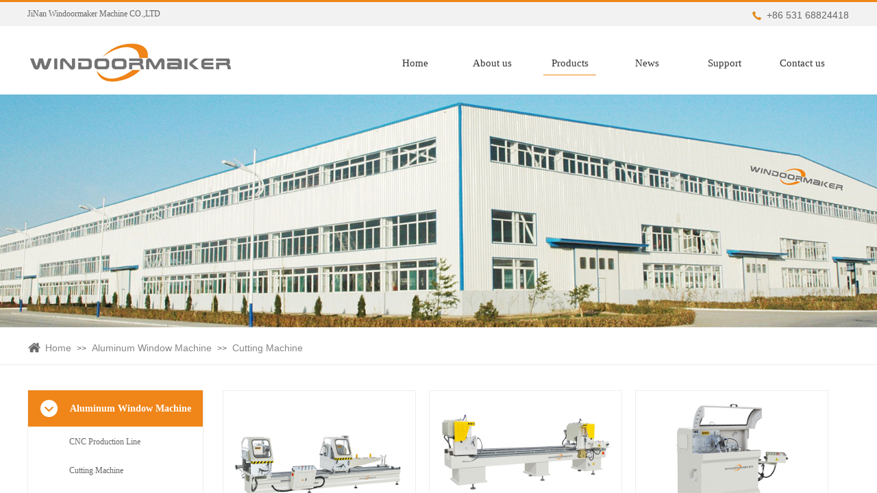

--- FILE ---
content_type: text/html; charset=utf-8
request_url: http://www.windoormaker.com/Products?product_category=23&brd=1
body_size: 32862
content:
<!DOCTYPE html PUBLIC "-//W3C//DTD XHTML 1.0 Transitional//EN" "http://www.w3.org/TR/xhtml1/DTD/xhtml1-transitional.dtd">
<html xmlns="http://www.w3.org/1999/xhtml" lang="en" >
	<head>
		<meta http-equiv="X-UA-Compatible" content="IE=Edge,chrome=1" />
	<meta name="viewport" content="width=1200" />	<meta http-equiv="Content-Type" content="text/html; charset=utf-8" />
		<meta name="format-detection" content="telephone=no" />
	     <meta http-equiv="Cache-Control" content="no-transform"/> 
     <meta http-equiv="Cache-Control" content="no-siteapp"/>
	<title>JiNan Windoormaker Machine CO.,LTD </title>
	<meta name="keywords"  content="Window Machine,Aluminum Window Machine,UPVC Window Machine,Facade Machine " />
	<meta name="description" content="Windoormaker is an engineering company that has been in business for over 18 years which specialized in the manufacture and supply the UPVC &amp; aluminum window and door machines." />
    
                
			<link rel="shortcut icon" href="http://static.websiteonline.cn/website/template/default/images/favicon.ico" type="image/x-icon" />
	<link rel="Bookmark" href="http://static.websiteonline.cn/website/template/default/images/favicon.ico" />
		

		<link href="http://static.websiteonline.cn/website/template/default/css/default.css?v=17534100" rel="stylesheet" type="text/css" />
<link href="http://www.windoormaker.com/template/default/css/font/font.css?v=15750090" rel="stylesheet" type="text/css" />
<link href="http://www.windoormaker.com/template/default/css/wpassword/iconfont.css?v=17496248" rel="stylesheet" type="text/css" />
<link href="http://static.websiteonline.cn/website/plugin/title/css/title.css?v=17083134" rel="stylesheet" type="text/css" />
<link href="http://static.websiteonline.cn/website/plugin/media/css/media.css?v=14077216" rel="stylesheet" type="text/css" />
<link href="http://static.websiteonline.cn/website/plugin/unslider/css/unslider.css?v=16086236" rel="stylesheet" type="text/css" />
<link href="http://static.websiteonline.cn/website/plugin/breadcrumb/css/breadcrumb.css?v=16086008" rel="stylesheet" type="text/css" />
<link href="http://static.websiteonline.cn/website/plugin/product_category/css/product_category.css?v=14937940" rel="stylesheet" type="text/css" />
<style type="text/css">.prop_rotate_angle sup,.prop_rotate_angle .posblk-deg{font-size:11px; color:#CDCDCD; font-weight:normal; font-style:normal; }ins#qiao-wrap{height:0;} #qiao-wrap{display:block;}
</style> 
</head>
<body  >
<input type="hidden" value="2" name="_user_level_val" />
								<script type="text/javascript" language="javascript" src="http://static.websiteonline.cn/website/script/??libsjq.js,jquery.custom.js,jquery.lazyload.js,jquery.rotateutility.js,lab.js,wopop_all.js,jquery.cookie.js,jquery.simplemodal.js,fullcollumn.js,objectFitPolyfill.min.js,ierotate.js,effects/velocity.js,effects/velocity.ui.js,effects/effects.js,fullpagescroll.js,common.js,heightAdapt.js?v=17573096"></script>
<script type="text/javascript" language="javascript" src="http://static.websiteonline.cn/website/plugin/??media/js/init.js,new_navigation/js/overall.js,new_navigation/styles/hs12/init.js,unslider/js/init.js,breadcrumb/js/init.js,product_category/js/overall.js,new_navigation/styles/vertical_vs7/init.js?v=17621358"></script>
	<script type="text/javascript" language="javascript">
    			var webmodel = {};
	        
    wp_pages_global_func($.extend({
        'isedit': '0',
        'islogin': '0',
        'domain': 'hkwf59700',
        'p_rooturl': 'http://www.windoormaker.com',
        'static_rooturl': 'http://static.websiteonline.cn/website',
        'interface_locale': "en",
        'dev_mode': "0",
        'getsession': ''
    }, {"phpsessionid":"","punyurl":"http:\/\/www.windoormaker.com","curr_locale":"en","mscript_name":"","converted":false}));
    
	</script>

<link href="http://www.windoormaker.com/59fc92ffc16f480e07fa9105dfc9e569.cssx" rel="stylesheet" /><div id="page_set_css">
</div><input type="hidden" id="page_id" name="page_id" value="23" rpid="23">
<div id="scroll_container" class="scroll_contain" style="">
	    	<div id="scroll_container_bg" style=";">&nbsp;</div>
<script>
initScrollcontainerHeight();	
</script>
     <div id="overflow_canvas_container">        <div id="canvas" style=" margin: 0 auto;width:1200px;;height:1928px">
    <div id="layerBAE2C4F78040B64301F85A8FCC90707B" class="full_column"   style="width:1200px;position:absolute;top:0px;height:3px;z-index:101;">
    <div class="full_width " style="position:absolute;height:3px;background-color:#f08519;background:;">		
    </div>
			<div class="full_content" style="width:1200px; position:absolute;left:0;top:0;margin-left: 0px;;height:3px;">
								                                
                                <div class="fullcontent_opacity" style="width: 100%;height: 100%;position: absolute;left: 0;right: 0;top: 0;display:none;"></div>
			</div>
</div>
<script>
        $(".content_copen").live('click',function(){
        $(this).closest(".full_column").hide();
    });
	var $fullwidth=$('#layerBAE2C4F78040B64301F85A8FCC90707B .full_width');
	$fullwidth.css({left:0-$('#canvas').offset().left+$('#scroll_container').offset().left-$('#scroll_container').scrollLeft()-$.parseInteger($('#canvas').css("borderLeftWidth")),width:$('#scroll_container_bg').width()});
	$(function () {
				var videoParams={"id":"layerBAE2C4F78040B64301F85A8FCC90707B","bgauto":null,"ctauto":null,"bVideouse":null,"cVideouse":null,"bgvHeight":null,"bgvWidth":null};
		fullcolumn_bgvideo_init_func(videoParams);
                var bgHoverParams={"full":{"hover":null,"opacity":null,"bg":"#f08519","id":"layerBAE2C4F78040B64301F85A8FCC90707B","bgopacity":null,"zindextopcolorset":""},"full_con":{"hover":null,"opacity":null,"bg":null,"id":"layerBAE2C4F78040B64301F85A8FCC90707B","bgopacity":null}};
		fullcolumn_HoverInit(bgHoverParams);
        });
</script>


<div id="layer7E9CB844AD08A95A1C479DEBBADA1FEC" class="full_column"   style="width:1200px;position:absolute;top:3px;height:38px;z-index:106;">
    <div class="full_width " style="position:absolute;height:38px;background-color:#f2f2f2;background:;">		
    </div>
			<div class="full_content" style="width:1200px; position:absolute;left:0;top:0;margin-left: 0px;;height:38px;">
								<div id='layerA1056F50E1893ABB0658C25912B1E57D' type='title'  class='cstlayer' style='left: 1079px; top: 10px; position: absolute; z-index: 113; width: 121px; height: 17px; '  mid=""  fatherid='layer7E9CB844AD08A95A1C479DEBBADA1FEC'    deg='0'><div class="wp-title_content" style="overflow-wrap: break-word; padding: 0px; border-color: transparent; border-width: 0px; height: 17px; width: 121px; display: block;"><font color="#ffffff"><span style="font-size: 14px; color: rgb(102, 102, 102);">+86 531 68824418</span></font><span style="color:#666666;">​</span></div>
<script type="text/javascript">
$(function(){
	$('.wp-title_content').each(function(){
		if($(this).find('div').attr('align')=='justify'){
			$(this).find('div').css({'text-justify':'inter-ideograph','text-align':'justify'});
		}
	})	
})
</script>

</div><script>				 $('#layerA1056F50E1893ABB0658C25912B1E57D').triggerHandler('layer_ready');</script><div id='layerEFBD13EF54CDC08902C514F4777DB2F2' type='media'  class='cstlayer' style='left: 1056px; top: 12px; position: absolute; z-index: 100; width: 16px; height: 16px; '  mid=""  fatherid='layer7E9CB844AD08A95A1C479DEBBADA1FEC'    deg='0'><script>
create_pc_media_set_pic('layerEFBD13EF54CDC08902C514F4777DB2F2',false);
</script>
<div class="wp-media_content"  style="overflow: hidden; width: 16px; height: 16px; border-width: 0px; border-style: solid; padding: 0px;" type="0">
<div class="img_over"  style='overflow: hidden; border-color: transparent; border-width: 0px; position: relative; width: 16px; height: 16px;'>

<div class="imgloading" style="z-index:100;"> </div>
<img  id="wp-media-image_layerEFBD13EF54CDC08902C514F4777DB2F2" onerror="set_thumb_layerEFBD13EF54CDC08902C514F4777DB2F2(this);" onload="set_thumb_layerEFBD13EF54CDC08902C514F4777DB2F2(this);" class="paragraph_image"  type="zoom" src="http://hkwf59700.pic47.websiteonline.cn/upload/xtel.png" style="width: 16px; height: 16px;;" />
</div>

</div>
<script>
(function(){
		layer_media_init_func('layerEFBD13EF54CDC08902C514F4777DB2F2',{"isedit":false,"has_effects":false});
})()
</script>
</div><script>				 $('#layerEFBD13EF54CDC08902C514F4777DB2F2').triggerHandler('layer_ready');</script><div id='layer1CB4BE86B58DF2A883BB9F4B83E656B7' type='title'  class='cstlayer' style='left: 0px; top: 9px; position: absolute; z-index: 122; width: 286px; height: 18px; '  mid=""  fatherid='layer7E9CB844AD08A95A1C479DEBBADA1FEC'    deg='0'><div class="wp-title_content" style="overflow-wrap: break-word; padding: 0px; border-color: transparent; border-width: 0px; height: 18px; width: 286px; display: block;"><span style="color: rgb(102, 102, 102); font-family: &quot;Microsoft YaHei&quot;; text-align: center;">JiNan Windoormaker Machine CO.,LTD&nbsp;</span><span style="color: rgb(102, 102, 102);">​</span><span style="color: rgb(102, 102, 102);">​</span><span style="color:#666666;">​</span></div>

</div><script>				 $('#layer1CB4BE86B58DF2A883BB9F4B83E656B7').triggerHandler('layer_ready');</script>                                
                                <div class="fullcontent_opacity" style="width: 100%;height: 100%;position: absolute;left: 0;right: 0;top: 0;display:none;"></div>
			</div>
</div>
<script>
        $(".content_copen").live('click',function(){
        $(this).closest(".full_column").hide();
    });
	var $fullwidth=$('#layer7E9CB844AD08A95A1C479DEBBADA1FEC .full_width');
	$fullwidth.css({left:0-$('#canvas').offset().left+$('#scroll_container').offset().left-$('#scroll_container').scrollLeft()-$.parseInteger($('#canvas').css("borderLeftWidth")),width:$('#scroll_container_bg').width()});
	$(function () {
				var videoParams={"id":"layer7E9CB844AD08A95A1C479DEBBADA1FEC","bgauto":null,"ctauto":null,"bVideouse":null,"cVideouse":null,"bgvHeight":null,"bgvWidth":null};
		fullcolumn_bgvideo_init_func(videoParams);
                var bgHoverParams={"full":{"hover":null,"opacity":null,"bg":"#f2f2f2","id":"layer7E9CB844AD08A95A1C479DEBBADA1FEC","bgopacity":null,"zindextopcolorset":""},"full_con":{"hover":null,"opacity":null,"bg":null,"id":"layer7E9CB844AD08A95A1C479DEBBADA1FEC","bgopacity":null}};
		fullcolumn_HoverInit(bgHoverParams);
        });
</script>


<div id="layer68A0E1BC94B13FEE9836985313C17F92" class="full_column"  infixed='1'  style="width:1200px;position:absolute;top:38px;height:100px;z-index:127;">
    <div class="full_width " style="position:absolute;height:100px;background-color:#ffffff;background:;">		
    </div>
			<div class="full_content" style="width:1200px; position:absolute;left:0;top:0;margin-left: 0px;;height:100px;">
								<div id='layer3E9FC1BD90237EA16326499C3F4C077C' type='box'  class='cstlayer' style='left: 0px; top: 0px; position: absolute; z-index: 101; width: 1200px; height: 100px; '  mid=""  fatherid='layer68A0E1BC94B13FEE9836985313C17F92'    deg='0'><div class="wp-box_content drop_box" style="overflow-wrap: break-word; padding: 0px; border-color: transparent; border-width: 0px; height: 100px; background-color: transparent; width: 1200px; border-style: solid;">
    <div id='layer92ADA81D4706BCCD5F9F6B16567F627A' type='media'  class='cstlayer' style='left: 0px; top: 20px; position: absolute; z-index: 111; width: 309px; height: 68px; transform: rotate(0deg); transform-origin: 0px 0px 0px; display: block;display:none; '  mid=""  fatherid='layer3E9FC1BD90237EA16326499C3F4C077C'    deg='0'><script>
create_pc_media_set_pic('layer92ADA81D4706BCCD5F9F6B16567F627A',false);
</script>
<div class="wp-media_content"  style="overflow: hidden; width: 309px; height: 68px; border-width: 0px; border-style: solid; padding: 0px;" type="0">
<div class="img_over"  style='overflow: hidden; border-color: transparent; border-width: 0px; position: relative; width: 309px; height: 68px;'>

<div class="imgloading" style="z-index:100;"> </div>
<a class="media_link" style="line-height:normal;" href="http://www.windoormaker.com/window-machine-supply"  >
<img onerror="set_thumb_layer92ADA81D4706BCCD5F9F6B16567F627A(this);" onload="set_thumb_layer92ADA81D4706BCCD5F9F6B16567F627A(this);" id="wp-media-image_layer92ADA81D4706BCCD5F9F6B16567F627A"  src="http://hkwf59700.pic47.websiteonline.cn/upload/logo1.png" type="zoom" class="paragraph_image"  style="width: 309px; height: 68px;;display:none;" />
</a>
</div>

</div>
<script>
(function(){
		layer_media_init_func('layer92ADA81D4706BCCD5F9F6B16567F627A',{"isedit":false,"has_effects":true});
})()
</script>
</div><script>		         $('#layer92ADA81D4706BCCD5F9F6B16567F627A').data('wopop_effects',{"effect":"fadeFromLeft","delay":0,"duration":1.2,"loop":0,"loop_infinite":"0","zoom":2});				 $('#layer92ADA81D4706BCCD5F9F6B16567F627A').triggerHandler('layer_ready');</script><div id='layer72AA7BF6387DDCE68BE35305796C52BD' type='new_navigation'  class='cstlayer' style='left: 489px; top: 37px; position: absolute; z-index: 117; width: 711px; height: 35px; display: block;display:none; '  mid=""  fatherid='layer3E9FC1BD90237EA16326499C3F4C077C'    deg='0'><div class="wp-new_navigation_content" style="border-color: transparent; border-width: 0px; width: 711px; border-style: solid; padding: 0px; display: block; overflow: visible; height: 35px;;display:block;overflow:hidden;height:0px;" type="0">
<script type="text/javascript"> 
		
		$("#layer72AA7BF6387DDCE68BE35305796C52BD").data("m_show", '');
	</script>
<div skin="hs12" class="nav1 menu_hs12" ishorizon="1" colorstyle="red" direction="0" more="更多" moreshow="1" morecolor="darkorange" hover="1" hover_scr="0" submethod="0" umenu="0" dmenu="0" sethomeurl="http://www.windoormaker.com/window-machine-supply" smcenter="0">
		<ul id="nav_layer72AA7BF6387DDCE68BE35305796C52BD" class="navigation"  style="width:auto;"  >
		<li style="z-index:2;"  class="wp_subtop"  pid="16" ><a  class="  "  href="http://www.windoormaker.com">Home</a></li><li style="z-index:2;"  class="wp_subtop"  pid="18" ><a  class="  "  href="http://www.windoormaker.com/about">About us</a></li><li style="z-index:2;"  class="wp_subtop"  pid="23" ><a  class="  "  href="http://www.windoormaker.com/Products">Products</a></li><li style="z-index:2;"  class="wp_subtop"  pid="25" ><a  class="  "  href="http://www.windoormaker.com/news">News</a></li><li style="z-index:2;"  class="wp_subtop"  pid="27" ><a  class="  "  href="http://www.windoormaker.com/support">Support</a></li><li style="z-index:2;"  class="wp_subtop"  pid="20" ><a  class="  "  href="http://www.windoormaker.com/contact">Contact us</a></li>	</ul>
</div>

<script type="text/javascript"> 
				$("#layer72AA7BF6387DDCE68BE35305796C52BD").data("datasty_", '@charset "utf-8";  #nav_layer72AA7BF6387DDCE68BE35305796C52BD,#nav_layer72AA7BF6387DDCE68BE35305796C52BD ul,#nav_layer72AA7BF6387DDCE68BE35305796C52BD li{list-style-type:none; margin:0px; padding:0px; border:thin none;}  #nav_layer72AA7BF6387DDCE68BE35305796C52BD {position:relative;padding-left:20px;background-image:url(http://static.websiteonline.cn/website/plugin/new_navigation/styles/hs12/nav_04_01_m0sL.jpg);background-repeat:repeat;background-position:top left;background-color:transparent;height:53px;-moz-border-radius:5px; -webkit-border-radius:5px; border-radius:5px;behavior: url(script/pie.htc);}  #nav_layer72AA7BF6387DDCE68BE35305796C52BD li.wp_subtop{padding-left:5px;padding-right:5px;text-align:center;height:53px;line-height:53px;position:relative;float:left; width:144px;padding-bottom:0px;background-image:none;background-color:transparent;background-repeat:no-repeat;background-position:right top;}  #nav_layer72AA7BF6387DDCE68BE35305796C52BD li.wp_subtop:hover{padding-left:5px;padding-right:5px;height:53px;line-height:53px;width:144px;text-align:center;background-image: url(http://static.websiteonline.cn/website/plugin/new_navigation/styles/hs12/nav_04_02_9XWW.jpg);background-repeat:no-repeat;background-color:transparent;background-position:top center;}  #nav_layer72AA7BF6387DDCE68BE35305796C52BD li.wp_subtop>a{white-space: nowrap;font-style:normal;font-weight:normal;font-family:arial;font-size:14px;display: block; padding: 0px; color:#ffffff; text-align:center; text-decoration: none;overflow:hidden;}  #nav_layer72AA7BF6387DDCE68BE35305796C52BD li.wp_subtop>a:hover{color:#fff; text-decoration: none;font-size:14px;font-style:normal;font-weight:normal;font-family:arial;color:#ffffff;text-align:center;}  #nav_layer72AA7BF6387DDCE68BE35305796C52BD ul {position:absolute;left:0px; display:none; background-color:transparent;margin-left:0px;}  #nav_layer72AA7BF6387DDCE68BE35305796C52BD ul li {padding-left:40px;padding-right:36px;text-align:left;position:relative; float: left;padding-bottom:0px;background-image:url(http://static.websiteonline.cn/website/plugin/new_navigation/styles/hs12/san_13_nnxI.png);background-color:#de3226;height:35px;line-height:35px;background-position:center left;background-repeat:no-repeat;}  #nav_layer72AA7BF6387DDCE68BE35305796C52BD ul li:hover{text-align:left;background-image:url(http://static.websiteonline.cn/website/plugin/new_navigation/styles/hs12/san_13_nnxI.png); background-color:#bf1c13;height:35px;line-height:35px;background-position:center left;background-repeat:no-repeat;}  #nav_layer72AA7BF6387DDCE68BE35305796C52BD ul li a {position:relative;bottom:2px;text-align:left;color:#fff;font-size:12px;font-family:arial;text-align:center;font-style:normal;font-weight:normal;white-space:nowrap;}  #nav_layer72AA7BF6387DDCE68BE35305796C52BD ul li a:hover{text-align:left;color:#fff;font-size:12px;font-family:arial;text-align:center;font-style:normal;font-weight:normal;}  #nav_layer72AA7BF6387DDCE68BE35305796C52BD ul ul {position:absolute;margin-left:120px;margin-top:-25px;display: none;}  #nav_layer72AA7BF6387DDCE68BE35305796C52BD  .ddli {display:none;clear:both;position: absolute;border-bottom: 1px solid rgb(224, 224, 224);box-shadow: 0px 3px 4px rgba(0, 0, 0, 0.18);padding:10px; text-align:left;background-color:#ffffff;}');
		$("#layer72AA7BF6387DDCE68BE35305796C52BD").data("datastys_", '#nav_layer72AA7BF6387DDCE68BE35305796C52BD{background-color:transparent;} #nav_layer72AA7BF6387DDCE68BE35305796C52BD{background-image:url(http://static.websiteonline.cn/website/plugin/new_navigation/view/images/png_bg.png);} #nav_layer72AA7BF6387DDCE68BE35305796C52BD{background:;}  #nav_layer72AA7BF6387DDCE68BE35305796C52BD li.wp_subtop>a{font-family:Microsoft YaHei;}                     #nav_layer72AA7BF6387DDCE68BE35305796C52BD li.wp_subtop>a:hover{font-family:Microsoft YaHei;}     #nav_layer72AA7BF6387DDCE68BE35305796C52BD li.wp_subtop{background-image:url(http://static.websiteonline.cn/website/plugin/new_navigation/view/images/png_bg.png);} #nav_layer72AA7BF6387DDCE68BE35305796C52BD li.wp_subtop{background-color:transparent;} #nav_layer72AA7BF6387DDCE68BE35305796C52BD li.wp_subtop{background:;}    #nav_layer72AA7BF6387DDCE68BE35305796C52BD li.wp_subtop>a{color:#333333;}       #nav_layer72AA7BF6387DDCE68BE35305796C52BD ul li{line-height:34px;} #nav_layer72AA7BF6387DDCE68BE35305796C52BD ul li{height:34px;}   #nav_layer72AA7BF6387DDCE68BE35305796C52BD li.wp_subtop>a{font-size:15px;} #nav_layer72AA7BF6387DDCE68BE35305796C52BD li.wp_subtop>a:hover{font-size:15px;}      #nav_layer72AA7BF6387DDCE68BE35305796C52BD li.wp_subtop{width:104px;}      #nav_layer72AA7BF6387DDCE68BE35305796C52BD li.wp_subtop:hover{width:104px;} #nav_layer72AA7BF6387DDCE68BE35305796C52BD{border-radius:2px;behavior: url(script/pie.htc);}           #nav_layer72AA7BF6387DDCE68BE35305796C52BD li.wp_subtop{border-radius:5px;behavior: url(script/pie.htc);} #nav_layer72AA7BF6387DDCE68BE35305796C52BD{height:35px;} #nav_layer72AA7BF6387DDCE68BE35305796C52BD li.wp_subtop{line-height:35px;} #nav_layer72AA7BF6387DDCE68BE35305796C52BD li.wp_subtop{height:35px;} #nav_layer72AA7BF6387DDCE68BE35305796C52BD li.wp_subtop:hover{line-height:35px;} #nav_layer72AA7BF6387DDCE68BE35305796C52BD li.wp_subtop:hover{height:35px;} #nav_layer72AA7BF6387DDCE68BE35305796C52BD li.wp_subtop:hover{background:transparent;}            #nav_layer72AA7BF6387DDCE68BE35305796C52BD li.wp_subtop:hover{background-color:transparent;}   #nav_layer72AA7BF6387DDCE68BE35305796C52BD li.wp_subtop:hover{background-position:bottom center;}    #nav_layer72AA7BF6387DDCE68BE35305796C52BD li.wp_subtop:hover{background-repeat:no-repeat;} #nav_layer72AA7BF6387DDCE68BE35305796C52BD li.wp_subtop>a:hover{color:#333333;} #nav_layer72AA7BF6387DDCE68BE35305796C52BD li.wp_subtop:hover{background-image:url("http://hkwf59700.pic47.websiteonline.cn/upload/05.jpg");}');
	
		</script>

<script type="text/javascript">
function wp_get_navstyle(layer_id,key){
		var navStyle = $.trim($("#"+layer_id).data(key));
		return navStyle;	
	
}	
richtxt('layer72AA7BF6387DDCE68BE35305796C52BD');
</script><script type="text/javascript">
layer_new_navigation_hs12_func({"isedit":false,"layer_id":"layer72AA7BF6387DDCE68BE35305796C52BD","menustyle":"hs12"});

</script><div class="navigation_more" data-more="darkorange" data-typeval="0" data-menudata="&quot;&quot;"></div>
</div>
<script type="text/javascript">
 $(function(){
	layer_new_navigation_content_func({"isedit":false,"layer_id":"layer72AA7BF6387DDCE68BE35305796C52BD","menustyle":"hs12","addopts":[]});
});
</script>

</div><script>		         $('#layer72AA7BF6387DDCE68BE35305796C52BD').data('wopop_effects',{"effect":"fadeFromRight","delay":0,"duration":1.2,"loop":0,"loop_infinite":"0","zoom":2});				 $('#layer72AA7BF6387DDCE68BE35305796C52BD').triggerHandler('layer_ready');</script>    
</div>
</div><script>				 $('#layer3E9FC1BD90237EA16326499C3F4C077C').triggerHandler('layer_ready');</script>                                
                                <div class="fullcontent_opacity" style="width: 100%;height: 100%;position: absolute;left: 0;right: 0;top: 0;display:none;"></div>
			</div>
</div>
<script>
        $(".content_copen").live('click',function(){
        $(this).closest(".full_column").hide();
    });
	var $fullwidth=$('#layer68A0E1BC94B13FEE9836985313C17F92 .full_width');
	$fullwidth.css({left:0-$('#canvas').offset().left+$('#scroll_container').offset().left-$('#scroll_container').scrollLeft()-$.parseInteger($('#canvas').css("borderLeftWidth")),width:$('#scroll_container_bg').width()});
	$(function () {
				var videoParams={"id":"layer68A0E1BC94B13FEE9836985313C17F92","bgauto":null,"ctauto":null,"bVideouse":null,"cVideouse":null,"bgvHeight":null,"bgvWidth":null};
		fullcolumn_bgvideo_init_func(videoParams);
                var bgHoverParams={"full":{"hover":null,"opacity":null,"bg":"#ffffff","id":"layer68A0E1BC94B13FEE9836985313C17F92","bgopacity":null,"zindextopcolorset":""},"full_con":{"hover":null,"opacity":null,"bg":null,"id":"layer68A0E1BC94B13FEE9836985313C17F92","bgopacity":null}};
		fullcolumn_HoverInit(bgHoverParams);
        });
</script>


<div id='layer7911B029EB7478D0AC0117A9DD100AAF' type='unslider'  class='cstlayer' style='left: 0px; top: 138px; position: absolute; z-index: 105; width: 1200px; height: 340px; '  mid=""    deg='0'><style>
#layer7911B029EB7478D0AC0117A9DD100AAFhtml5zoo-1{
	margin:0 auto;
}
</style>
<div id="layer7911B029EB7478D0AC0117A9DD100AAF_content" class="wp-unslider_content" style="overflow: hidden; border: none; left: -351.5px; width: 1903px; height: 340px; position: absolute;">
<script type="text/javascript">
	 
</script>

<!-- loop star -->
<div id="layer7911B029EB7478D0AC0117A9DD100AAFhtml5zoo-1">
    <ul class="html5zoo-slides" style="display:none;">
  
        <li><img  src="http://hkwf59700.pic47.websiteonline.cn/upload/b1.jpg" class="html5lightbox" /></a></li>
    </ul>
</div>
<!-- loop end -->

<script language="javascript">
(function(){
		var layerparams={"layerid":"layer7911B029EB7478D0AC0117A9DD100AAF","pstyle":"none","plborder_size":null,"interval":3000,"autoplays":"false","title_size":40,"title_family":"SimSun","title_color":"#fff","easing":"all","show_title":"0","show_nav":"0","navigation_style":"01","navbg_hover_color":"#660000","nav_margin_bottom_size":"25","nav_arrow":"1","arrow_left":"template\/default\/images\/left_arrow.png","arrow_right":"template\/default\/images\/right_arrow.png","nav_margin_left_size":"25","nav_margin_right_size":"25","skin":"01","default_show":"1","hover_show":"0","pauseonmouseover":"1","nav_arrow_w_size":"32","nav_arrow_h_size":"32","iconstyle":"01","nav_height_size":"2","wsize":null,"editMode":false,"unslideradapt":null};
	layer_unslider_init_func(layerparams);
})()  
</script>
</div>
</div><script>				 $('#layer7911B029EB7478D0AC0117A9DD100AAF').triggerHandler('layer_ready');</script><div id='layerADF69220CD516ED4FDF6C07995807207' type='media'  class='cstlayer' style='left: 0px; top: 497px; position: absolute; z-index: 125; width: 20px; height: 20px; '  mid=""    deg='0'><script>
create_pc_media_set_pic('layerADF69220CD516ED4FDF6C07995807207',false);
</script>
<div class="wp-media_content"  style="overflow: hidden; width: 20px; height: 20px; border-width: 0px; border-style: solid; padding: 0px;" type="0">
<div class="img_over"  style='overflow: hidden; border-color: transparent; border-width: 0px; position: relative; width: 20px; height: 20px;'>

<div class="imgloading" style="z-index:100;"> </div>
<img  id="wp-media-image_layerADF69220CD516ED4FDF6C07995807207" onerror="set_thumb_layerADF69220CD516ED4FDF6C07995807207(this);" onload="set_thumb_layerADF69220CD516ED4FDF6C07995807207(this);" class="paragraph_image"  type="zoom" src="http://hkwf59700.pic47.websiteonline.cn/upload/home1.png" style="width: 20px; height: auto;;" />
</div>

</div>
<script>
(function(){
		layer_media_init_func('layerADF69220CD516ED4FDF6C07995807207',{"isedit":false,"has_effects":false});
})()
</script>
</div><script>				 $('#layerADF69220CD516ED4FDF6C07995807207').triggerHandler('layer_ready');</script><div id='layer1C6B7351B05D7A131F09995785147C80' type='breadcrumb'  class='cstlayer' style='left: 26px; top: 500px; position: absolute; z-index: 126; width: 1115px; height: 19px; '  mid=""    deg='0'><div class="wp-breadcrumb_content" style="width: 1115px; height: 19px;" ShowCpage="1" >
<div class='breadcrumb_plugin'>

<span class="breadcrumbtext" gzdata="gzorder"><a href="http://www.windoormaker.com/" style="line-height:100%;line-height: 120%; color: rgb(135, 135, 135); font-family: arial;line-height:120%;" >Home</a></span>
<span style="line-height:100%; margin-left:5px;margin-right:5px;color:rgb(90, 90, 90);font-size:12px;" class="breadcrumbfuhao">>></span>
<span class="breadcrumbtext"><a href="http://www.windoormaker.com/Products?product_category=18" style="line-height:100%;line-height: 120%; color: rgb(135, 135, 135); font-family: arial;line-height:120%;" >Aluminum Window Machine</a></span>
<span style="line-height:100%; margin-left:5px;margin-right:5px;color:rgb(90, 90, 90);font-size:12px;" class="breadcrumbfuhao">>></span>
<span class="breadcrumbtext"><a href="http://www.windoormaker.com/Products?product_category=23" style="line-height:100%;line-height: 120%; color: rgb(135, 135, 135); font-family: arial;line-height:120%;" >Cutting Machine</a></span>
</div>
</div>
<script>
layer_breadcrumb_ready_func('layer1C6B7351B05D7A131F09995785147C80', '');
</script></div><script>				 $('#layer1C6B7351B05D7A131F09995785147C80').triggerHandler('layer_ready');</script><div id="layerD5A3A55812826822B8969643570D1183" class="full_column"   style="width:1200px;position:absolute;top:532px;height:1px;z-index:124;">
    <div class="full_width " style="position:absolute;height:1px;background-color:#ededed;background:;">		
    </div>
			<div class="full_content" style="width:1200px; position:absolute;left:0;top:0;margin-left: 0px;;height:1px;">
								                                
                                <div class="fullcontent_opacity" style="width: 100%;height: 100%;position: absolute;left: 0;right: 0;top: 0;display:none;"></div>
			</div>
</div>
<script>
        $(".content_copen").live('click',function(){
        $(this).closest(".full_column").hide();
    });
	var $fullwidth=$('#layerD5A3A55812826822B8969643570D1183 .full_width');
	$fullwidth.css({left:0-$('#canvas').offset().left+$('#scroll_container').offset().left-$('#scroll_container').scrollLeft()-$.parseInteger($('#canvas').css("borderLeftWidth")),width:$('#scroll_container_bg').width()});
	$(function () {
				var videoParams={"id":"layerD5A3A55812826822B8969643570D1183","bgauto":null,"ctauto":null,"bVideouse":null,"cVideouse":null,"bgvHeight":null,"bgvWidth":null};
		fullcolumn_bgvideo_init_func(videoParams);
                var bgHoverParams={"full":{"hover":null,"opacity":null,"bg":"#ededed","id":"layerD5A3A55812826822B8969643570D1183","bgopacity":null,"zindextopcolorset":""},"full_con":{"hover":null,"opacity":null,"bg":null,"id":"layerD5A3A55812826822B8969643570D1183","bgopacity":null}};
		fullcolumn_HoverInit(bgHoverParams);
        });
</script>


<div id='layer48A7AD0A1C1D14256FC3A0DF97C038A4' type='product_list'  class='cstlayer' style='left: 275px; top: 560px; position: absolute; z-index: 104; width: 925px; height: 800px; '  mid=""    deg='0'><script language="javascript">

 
$(window).load(function(){ 


        wp_heightAdapt($('#layer48A7AD0A1C1D14256FC3A0DF97C038A4'));       window.scroll_container_adjust();
        var oriheight=$('#layer48A7AD0A1C1D14256FC3A0DF97C038A4').data('oriheight');
        if(oriheight && $('#layer48A7AD0A1C1D14256FC3A0DF97C038A4').height()-oriheight>200){
            setTimeout(function(){
                 wp_heightAdapt($('#layer48A7AD0A1C1D14256FC3A0DF97C038A4'));                 window.scroll_container_adjust();
            },1000)
        }
});
	function set_thumb_layer48A7AD0A1C1D14256FC3A0DF97C038A4(obj) {
		var callback=function(img){
				img.fadeIn('slow',function(){
				img.closest('.img,.wp-new-product-style-01-left').children('.imgloading').remove();
			   });	
		}
		$(obj).each(function() {
			var img=$(this);
			callback(img);
		});      
	}
$(function(){
      $('#layer48A7AD0A1C1D14256FC3A0DF97C038A4').find('.wp-new-ar-pro-style-description').each(function(){
             if($(this).find('textarea').length){
                 $(this).html($(this).find('textarea').val());
             }
       })
})
if ("01" === "01") {
	(function(){
		var maxliheight = 0,tmplayerid = "#layer48A7AD0A1C1D14256FC3A0DF97C038A4";
		if (tmplayerid.length == 1) return;
        var $tmpnode = '';
		// 右间距 2014/03/17
		$(tmplayerid).unbind("fixedmarginright").bind("fixedmarginright", function(e, margin){
			var $target = $(this),$li = $target.find('li.wp-new-article-style_lis');
			if(margin != undefined) {$li.css("margin-right", margin+'px');}
			else {/*动态获取margin-right*/$li.css("margin-right", $li.filter(':first').css("margin-right"));}
			var $first = $li.filter(':first');
			if($li.length > 0){
				liwidth = $first.width() + 
				parseInt( $first.css("padding-left").match(/\d+/) ) + parseInt( $first.css("padding-right").match(/\d+/) ) + 
				parseInt( $first.css("border-left-width") ) * 2, //30、6 li的padding和border
				
				mgnright = $._parseFloat($first.css("marginRight")),
				maxwidth = $target.children('.wp-product_list_content').width();
				if($.browser.msie && $.browser.version < 9){
					liwidth = liwidth = $first.width() + 
					parseInt( $first.css("padding-left").match(/\d+/) ) + parseInt( $first.css("padding-right").match(/\d+/) );
				}
				var maxcols = Math.floor(maxwidth / (liwidth + mgnright));
				if(maxwidth >= maxcols * (liwidth + mgnright) + liwidth) maxcols += 1;
				for(var i = 1,licnt = $li.length; i <= licnt; i++){
					if (i % maxcols != 0) continue;
					if ((maxcols == 1) && (2*liwidth <= maxwidth)) continue;
					$li.filter(':eq('+(i - 1)+')').css("margin-right", '0');
				}
			}
			
			$curlayer = $li = null;
			
		});
		
		$(tmplayerid).layer_ready(function(){
			$(tmplayerid).triggerHandler("fixedmarginright");
			var actdoms=$(tmplayerid).find('.wp-product_content').children('div:eq(1)');
			if(actdoms.length==0) return;
			if(actdoms.height()-$(tmplayerid).find('.wp-product_content').height()>500){
				actdoms.hide();
				setTimeout(function (){
					actdoms.show();
				}, 0);
			}
		})
	})();
	$(document).ready(function (){
	  	var maxliheight = 0,tmplayerid = "#layer48A7AD0A1C1D14256FC3A0DF97C038A4";
		if (tmplayerid.length == 1) return;
        var $tmpnode = '';
		function maxHeightFunc() {
            $tmpnode = $(tmplayerid+' li > .wp-new-article-style-c');
            $tmpnode.css('height','auto');
            maxliheight = Math.max.apply(null,$tmpnode.map(function(){
                var self=$(this);
                var bottom=$(this).find('.wp-new-ar-pro-style-description').filter(function(){
                    return $(this).css('display')!='none';
                }).css('margin-bottom');
                bottom=parseInt(bottom)||0;
                return $(this).height()+bottom;
            }).toArray());
            var prdbacheight = '0';
            if ("01" === "01" && prdbacheight != '0') {
                maxliheight = prdbacheight;
            }
            if (maxliheight) $tmpnode.height(maxliheight);
        }
        maxHeightFunc();

        setTimeout(maxHeightFunc,100);
		$(tmplayerid).triggerHandler("fixedmarginright");
		// <<End

		tmplayerid = $tmpnode = null;
	});
}
$(function(){
	function inlineToDisplay(){
		if($.browser.msie){
			var $imgs = $('#layer48A7AD0A1C1D14256FC3A0DF97C038A4').find('img.img_lazy_load');
			if($imgs.length > 0){
				// fixed bug#4411
				var nwidth = $._parseFloat('250'),
				ihack = (nwidth && ($.browser.version<9) && ('Proportion'=='210'))?true:false;
				$imgs.each(function(){
					if($(this).css('display') == 'inline'){
						$(this).css('display','block');
						// fixed bug#4411
						ihack && $(this).parent('a').css({"display": 'inline-block',"width": nwidth+'px'});
					}
				});
			}
		}
	}
	inlineToDisplay();
});
</script>
<div class="wp-product_content wp-product_list_content" style="border-color: transparent; border-width: 0px; overflow: hidden; width: 905px; height: 780px; border-style: solid; padding: 10px;">
	<div skin="01" class="wp-product_css wp-product_list_css" style="display:none;">
<script type="text/javascript">
	
</script>
	</div>
	<div class="product_list-layer48A7AD0A1C1D14256FC3A0DF97C038A4" style="overflow:hidden;"> 
	<ul style='margin:0px;'>
<li class="wp-new-article-style_lis" 
style="vertical-align:top;width:250px;margin-right:19px;;margin-bottom:33px;	">
	<div class="img" style="height:167px;width:250px;text-align:center;vertical-align:middle;display:table-cell;"><div class="imgloading" style="height:165px;width:248px;"></div><a  target="_blank"   href="http://www.windoormaker.com/page10?product_id=100"  class="aeffect productlistid  memberoff" productlistid="100"><img src="http://static.websiteonline.cn/website/template/default/images/blank.gif" data-original="http://hkwf59700.pic47.websiteonline.cn/upload/WMC2C-500X4200.jpg" class="wp-product_list-thumbnail img_lazy_load" style="position: relative;max-width:250px;margin:0 auto;max-height:167px;height:167px;width:250px;" alt="Digital Display Double Head Cutting Saw WMC2C-500X4200" /></a></div>
	<div class="wp-new-article-style-c">
	
	<p class="title"  style="font: normal 120% 'Microsoft yahei', Arial, Verdana;"><a  target="_blank" href="http://www.windoormaker.com/page10?product_id=100" class="productlistid  memberoff" productlistid="100">Digital Display Double Head Cutting Saw WMC2C-500X4200</a></p>
        
	<p class="category_p"><span class="category"><a  href="http://www.windoormaker.com/Products?product_category=23">Cutting Machine</a></span></p>
	<p  class="wp-new-ar-pro-style-price market_price"><label class="list_price_f_title">市场价:</label><span class="list_price_f">0.00</span></p>
	<p  class="wp-new-ar-pro-style-price" id="price"><label class="price_f_title">价格:</label><span class="price_f">0.00</span></p>
	<div class="wp-new-ar-pro-style-description"> 
	            <textarea style="display:none;"></textarea>
      </div>
	</div>
    	<input type="hidden" class="product_desc" data-desc="">
</li><li class="wp-new-article-style_lis" 
style="vertical-align:top;width:250px;margin-right:19px;;margin-bottom:33px;	">
	<div class="img" style="height:167px;width:250px;text-align:center;vertical-align:middle;display:table-cell;"><div class="imgloading" style="height:165px;width:248px;"></div><a  target="_blank"   href="http://www.windoormaker.com/page10?product_id=103"  class="aeffect productlistid  memberoff" productlistid="103"><img src="http://static.websiteonline.cn/website/template/default/images/blank.gif" data-original="http://hkwf59700.pic47.websiteonline.cn/upload/WMC2-450X3700.jpg" class="wp-product_list-thumbnail img_lazy_load" style="position: relative;max-width:250px;margin:0 auto;max-height:167px;height:167px;width:250px;" alt="Double Head Cutting Saw LJZ2-450X3700" /></a></div>
	<div class="wp-new-article-style-c">
	
	<p class="title"  style="font: normal 120% 'Microsoft yahei', Arial, Verdana;"><a  target="_blank" href="http://www.windoormaker.com/page10?product_id=103" class="productlistid  memberoff" productlistid="103">Double Head Cutting Saw LJZ2-450X3700</a></p>
        
	<p class="category_p"><span class="category"><a  href="http://www.windoormaker.com/Products?product_category=23">Cutting Machine</a></span></p>
	<p  class="wp-new-ar-pro-style-price market_price"><label class="list_price_f_title">市场价:</label><span class="list_price_f">0.00</span></p>
	<p  class="wp-new-ar-pro-style-price" id="price"><label class="price_f_title">价格:</label><span class="price_f">0.00</span></p>
	<div class="wp-new-ar-pro-style-description"> 
	            <textarea style="display:none;"></textarea>
      </div>
	</div>
    	<input type="hidden" class="product_desc" data-desc="">
</li><li class="wp-new-article-style_lis" 
style="vertical-align:top;width:250px;margin-right:19px;;margin-bottom:33px;	">
	<div class="img" style="height:167px;width:250px;text-align:center;vertical-align:middle;display:table-cell;"><div class="imgloading" style="height:165px;width:248px;"></div><a  target="_blank"   href="http://www.windoormaker.com/page10?product_id=104"  class="aeffect productlistid  memberoff" productlistid="104"><img src="http://static.websiteonline.cn/website/template/default/images/blank.gif" data-original="http://hkwf59700.pic47.websiteonline.cn/upload/WMC-450A.jpg" class="wp-product_list-thumbnail img_lazy_load" style="position: relative;max-width:250px;margin:0 auto;max-height:167px;height:167px;width:250px;" alt="Auto Window Corner Cutting Saw WMC-450A" /></a></div>
	<div class="wp-new-article-style-c">
	
	<p class="title"  style="font: normal 120% 'Microsoft yahei', Arial, Verdana;"><a  target="_blank" href="http://www.windoormaker.com/page10?product_id=104" class="productlistid  memberoff" productlistid="104">Auto Window Corner Cutting Saw WMC-450A</a></p>
        
	<p class="category_p"><span class="category"><a  href="http://www.windoormaker.com/Products?product_category=23">Cutting Machine</a></span></p>
	<p  class="wp-new-ar-pro-style-price market_price"><label class="list_price_f_title">市场价:</label><span class="list_price_f">0.00</span></p>
	<p  class="wp-new-ar-pro-style-price" id="price"><label class="price_f_title">价格:</label><span class="price_f">0.00</span></p>
	<div class="wp-new-ar-pro-style-description"> 
	            <textarea style="display:none;"></textarea>
      </div>
	</div>
    	<input type="hidden" class="product_desc" data-desc="">
</li><li class="wp-new-article-style_lis" 
style="vertical-align:top;width:250px;margin-right:19px;;margin-bottom:33px;	">
	<div class="img" style="height:167px;width:250px;text-align:center;vertical-align:middle;display:table-cell;"><div class="imgloading" style="height:165px;width:248px;"></div><a  target="_blank"   href="http://www.windoormaker.com/page10?product_id=163"  class="aeffect productlistid  memberoff" productlistid="163"><img src="http://static.websiteonline.cn/website/template/default/images/blank.gif" data-original="http://hkwf59700.pic47.websiteonline.cn/upload/WMCS-500A.jpg" class="wp-product_list-thumbnail img_lazy_load" style="position: relative;max-width:250px;margin:0 auto;max-height:167px;height:167px;width:250px;" alt="Single Head Cutting Saw WMCS-500A" /></a></div>
	<div class="wp-new-article-style-c">
	
	<p class="title"  style="font: normal 120% 'Microsoft yahei', Arial, Verdana;"><a  target="_blank" href="http://www.windoormaker.com/page10?product_id=163" class="productlistid  memberoff" productlistid="163">Single Head Cutting Saw WMCS-500A</a></p>
        
	<p class="category_p"><span class="category"><a  href="http://www.windoormaker.com/Products?product_category=23">Cutting Machine</a></span></p>
	<p  class="wp-new-ar-pro-style-price market_price"><label class="list_price_f_title">市场价:</label><span class="list_price_f">0.00</span></p>
	<p  class="wp-new-ar-pro-style-price" id="price"><label class="price_f_title">价格:</label><span class="price_f">0.00</span></p>
	<div class="wp-new-ar-pro-style-description"> 
	            <textarea style="display:none;"></textarea>
      </div>
	</div>
    	<input type="hidden" class="product_desc" data-desc="">
</li><li class="wp-new-article-style_lis" 
style="vertical-align:top;width:250px;margin-right:19px;;margin-bottom:33px;	">
	<div class="img" style="height:167px;width:250px;text-align:center;vertical-align:middle;display:table-cell;"><div class="imgloading" style="height:165px;width:248px;"></div><a  target="_blank"   href="http://www.windoormaker.com/page10?product_id=164"  class="aeffect productlistid  memberoff" productlistid="164"><img src="http://static.websiteonline.cn/website/template/default/images/blank.gif" data-original="http://hkwf59700.pic47.websiteonline.cn/upload/WMCS-350.jpg" class="wp-product_list-thumbnail img_lazy_load" style="position: relative;max-width:250px;margin:0 auto;max-height:167px;height:167px;width:250px;" alt="Single Head Any Angle Cutting Saw WMCS-350" /></a></div>
	<div class="wp-new-article-style-c">
	
	<p class="title"  style="font: normal 120% 'Microsoft yahei', Arial, Verdana;"><a  target="_blank" href="http://www.windoormaker.com/page10?product_id=164" class="productlistid  memberoff" productlistid="164">Single Head Any Angle Cutting Saw WMCS-350</a></p>
        
	<p class="category_p"><span class="category"><a  href="http://www.windoormaker.com/Products?product_category=23">Cutting Machine</a></span></p>
	<p  class="wp-new-ar-pro-style-price market_price"><label class="list_price_f_title">市场价:</label><span class="list_price_f">0.00</span></p>
	<p  class="wp-new-ar-pro-style-price" id="price"><label class="price_f_title">价格:</label><span class="price_f">0.00</span></p>
	<div class="wp-new-ar-pro-style-description"> 
	            <textarea style="display:none;"></textarea>
      </div>
	</div>
    	<input type="hidden" class="product_desc" data-desc="">
</li><li class="wp-new-article-style_lis" 
style="vertical-align:top;width:250px;margin-right:19px;;margin-bottom:33px;	">
	<div class="img" style="height:167px;width:250px;text-align:center;vertical-align:middle;display:table-cell;"><div class="imgloading" style="height:165px;width:248px;"></div><a  target="_blank"   href="http://www.windoormaker.com/page10?product_id=165"  class="aeffect productlistid  memberoff" productlistid="165"><img src="http://static.websiteonline.cn/website/template/default/images/blank.gif" data-original="http://hkwf59700.pic47.websiteonline.cn/upload/WMC2E-500X4200.jpg" class="wp-product_list-thumbnail img_lazy_load" style="position: relative;max-width:250px;margin:0 auto;max-height:167px;height:167px;width:250px;" alt="Precision Double Head Cutting Saw WMC2E-500X4200" /></a></div>
	<div class="wp-new-article-style-c">
	
	<p class="title"  style="font: normal 120% 'Microsoft yahei', Arial, Verdana;"><a  target="_blank" href="http://www.windoormaker.com/page10?product_id=165" class="productlistid  memberoff" productlistid="165">Precision Double Head Cutting Saw WMC2E-500X4200</a></p>
        
	<p class="category_p"><span class="category"><a  href="http://www.windoormaker.com/Products?product_category=23">Cutting Machine</a></span></p>
	<p  class="wp-new-ar-pro-style-price market_price"><label class="list_price_f_title">市场价:</label><span class="list_price_f">0.00</span></p>
	<p  class="wp-new-ar-pro-style-price" id="price"><label class="price_f_title">价格:</label><span class="price_f">0.00</span></p>
	<div class="wp-new-ar-pro-style-description"> 
	            <textarea style="display:none;"></textarea>
      </div>
	</div>
    	<input type="hidden" class="product_desc" data-desc="">
</li><li class="wp-new-article-style_lis" 
style="vertical-align:top;width:250px;margin-right:19px;;margin-bottom:33px;	">
	<div class="img" style="height:167px;width:250px;text-align:center;vertical-align:middle;display:table-cell;"><div class="imgloading" style="height:165px;width:248px;"></div><a  target="_blank"   href="http://www.windoormaker.com/page10?product_id=166"  class="aeffect productlistid  memberoff" productlistid="166"><img src="http://static.websiteonline.cn/website/template/default/images/blank.gif" data-original="http://hkwf59700.pic47.websiteonline.cn/upload/H-500X4300.jpg" class="wp-product_list-thumbnail img_lazy_load" style="position: relative;max-width:250px;margin:0 auto;max-height:167px;height:167px;width:250px;" alt="Digital Display Double Head Cutting Saw WMC2H-500X4300" /></a></div>
	<div class="wp-new-article-style-c">
	
	<p class="title"  style="font: normal 120% 'Microsoft yahei', Arial, Verdana;"><a  target="_blank" href="http://www.windoormaker.com/page10?product_id=166" class="productlistid  memberoff" productlistid="166">Digital Display Double Head Cutting Saw WMC2H-500X4300</a></p>
        
	<p class="category_p"><span class="category"><a  href="http://www.windoormaker.com/Products?product_category=23">Cutting Machine</a></span></p>
	<p  class="wp-new-ar-pro-style-price market_price"><label class="list_price_f_title">市场价:</label><span class="list_price_f">0.00</span></p>
	<p  class="wp-new-ar-pro-style-price" id="price"><label class="price_f_title">价格:</label><span class="price_f">0.00</span></p>
	<div class="wp-new-ar-pro-style-description"> 
	            <textarea style="display:none;"></textarea>
      </div>
	</div>
    	<input type="hidden" class="product_desc" data-desc="">
</li><li class="wp-new-article-style_lis" 
style="vertical-align:top;width:250px;margin-right:19px;;margin-bottom:33px;	">
	<div class="img" style="height:167px;width:250px;text-align:center;vertical-align:middle;display:table-cell;"><div class="imgloading" style="height:165px;width:248px;"></div><a  target="_blank"   href="http://www.windoormaker.com/page10?product_id=167"  class="aeffect productlistid  memberoff" productlistid="167"><img src="http://static.websiteonline.cn/website/template/default/images/blank.gif" data-original="http://hkwf59700.pic47.websiteonline.cn/upload/H-CNC-500X4300.jpg" class="wp-product_list-thumbnail img_lazy_load" style="position: relative;max-width:250px;margin:0 auto;max-height:167px;height:167px;width:250px;" alt="CNC Double Head Cutting Saw WMC2H-CNC-500X4300" /></a></div>
	<div class="wp-new-article-style-c">
	
	<p class="title"  style="font: normal 120% 'Microsoft yahei', Arial, Verdana;"><a  target="_blank" href="http://www.windoormaker.com/page10?product_id=167" class="productlistid  memberoff" productlistid="167">CNC Double Head Cutting Saw WMC2H-CNC-500X4300</a></p>
        
	<p class="category_p"><span class="category"><a  href="http://www.windoormaker.com/Products?product_category=23">Cutting Machine</a></span></p>
	<p  class="wp-new-ar-pro-style-price market_price"><label class="list_price_f_title">市场价:</label><span class="list_price_f">0.00</span></p>
	<p  class="wp-new-ar-pro-style-price" id="price"><label class="price_f_title">价格:</label><span class="price_f">0.00</span></p>
	<div class="wp-new-ar-pro-style-description"> 
	            <textarea style="display:none;"></textarea>
      </div>
	</div>
    	<input type="hidden" class="product_desc" data-desc="">
</li><li class="wp-new-article-style_lis" 
style="vertical-align:top;width:250px;margin-right:19px;;margin-bottom:33px;	">
	<div class="img" style="height:167px;width:250px;text-align:center;vertical-align:middle;display:table-cell;"><div class="imgloading" style="height:165px;width:248px;"></div><a  target="_blank"   href="http://www.windoormaker.com/page10?product_id=168"  class="aeffect productlistid  memberoff" productlistid="168"><img src="http://static.websiteonline.cn/website/template/default/images/blank.gif" data-original="http://hkwf59700.pic47.websiteonline.cn/upload/2D-500X4200.jpg" class="wp-product_list-thumbnail img_lazy_load" style="position: relative;max-width:250px;margin:0 auto;max-height:167px;height:167px;width:250px;" alt="Double Head Precision Cutting Saw WMC2D-500×4200" /></a></div>
	<div class="wp-new-article-style-c">
	
	<p class="title"  style="font: normal 120% 'Microsoft yahei', Arial, Verdana;"><a  target="_blank" href="http://www.windoormaker.com/page10?product_id=168" class="productlistid  memberoff" productlistid="168">Double Head Precision Cutting Saw WMC2D-500×4200</a></p>
        
	<p class="category_p"><span class="category"><a  href="http://www.windoormaker.com/Products?product_category=23">Cutting Machine</a></span></p>
	<p  class="wp-new-ar-pro-style-price market_price"><label class="list_price_f_title">市场价:</label><span class="list_price_f">0.00</span></p>
	<p  class="wp-new-ar-pro-style-price" id="price"><label class="price_f_title">价格:</label><span class="price_f">0.00</span></p>
	<div class="wp-new-ar-pro-style-description"> 
	            <textarea style="display:none;"></textarea>
      </div>
	</div>
    	<input type="hidden" class="product_desc" data-desc="">
</li><li class="wp-new-article-style_lis" 
style="vertical-align:top;width:250px;margin-right:19px;;margin-bottom:33px;	">
	<div class="img" style="height:167px;width:250px;text-align:center;vertical-align:middle;display:table-cell;"><div class="imgloading" style="height:165px;width:248px;"></div><a  target="_blank"   href="http://www.windoormaker.com/page10?product_id=174"  class="aeffect productlistid  memberoff" productlistid="174"><img src="http://static.websiteonline.cn/website/template/default/images/blank.gif" data-original="http://hkwf59700.pic47.websiteonline.cn/upload/WMC-CNC-4000.jpg" class="wp-product_list-thumbnail img_lazy_load" style="position: relative;max-width:250px;margin:0 auto;max-height:167px;height:167px;width:250px;" alt="Aluminum Profile CNC Cutting Center WMC-CNC-4000" /></a></div>
	<div class="wp-new-article-style-c">
	
	<p class="title"  style="font: normal 120% 'Microsoft yahei', Arial, Verdana;"><a  target="_blank" href="http://www.windoormaker.com/page10?product_id=174" class="productlistid  memberoff" productlistid="174">Aluminum Profile CNC Cutting Center WMC-CNC-4000</a></p>
        
	<p class="category_p"><span class="category"><a  href="http://www.windoormaker.com/Products?product_category=23">Cutting Machine</a></span></p>
	<p  class="wp-new-ar-pro-style-price market_price"><label class="list_price_f_title">市场价:</label><span class="list_price_f">0.00</span></p>
	<p  class="wp-new-ar-pro-style-price" id="price"><label class="price_f_title">价格:</label><span class="price_f">0.00</span></p>
	<div class="wp-new-ar-pro-style-description"> 
	            <textarea style="display:none;"></textarea>
      </div>
	</div>
    	<input type="hidden" class="product_desc" data-desc="">
</li><li class="wp-new-article-style_lis" 
style="vertical-align:top;width:250px;margin-right:19px;;margin-bottom:33px;	">
	<div class="img" style="height:167px;width:250px;text-align:center;vertical-align:middle;display:table-cell;"><div class="imgloading" style="height:165px;width:248px;"></div><a  target="_blank"   href="http://www.windoormaker.com/page10?product_id=178"  class="aeffect productlistid  memberoff" productlistid="178"><img src="http://static.websiteonline.cn/website/template/default/images/blank.gif" data-original="http://hkwf59700.pic47.websiteonline.cn/upload/1_ivd1.jpg" class="wp-product_list-thumbnail img_lazy_load" style="position: relative;max-width:250px;margin:0 auto;max-height:167px;height:167px;width:250px;" alt="Aluminum Single Head Cutting Saw WMCS-500C" /></a></div>
	<div class="wp-new-article-style-c">
	
	<p class="title"  style="font: normal 120% 'Microsoft yahei', Arial, Verdana;"><a  target="_blank" href="http://www.windoormaker.com/page10?product_id=178" class="productlistid  memberoff" productlistid="178">Aluminum Single Head Cutting Saw WMCS-500C</a></p>
        
	<p class="category_p"><span class="category"><a  href="http://www.windoormaker.com/Products?product_category=23">Cutting Machine</a></span></p>
	<p  class="wp-new-ar-pro-style-price market_price"><label class="list_price_f_title">市场价:</label><span class="list_price_f">0.00</span></p>
	<p  class="wp-new-ar-pro-style-price" id="price"><label class="price_f_title">价格:</label><span class="price_f">0.00</span></p>
	<div class="wp-new-ar-pro-style-description"> 
	            <textarea style="display:none;"></textarea>
      </div>
	</div>
    	<input type="hidden" class="product_desc" data-desc="">
</li><li class="wp-new-article-style_lis" 
style="vertical-align:top;width:250px;margin-right:19px;;margin-bottom:33px;	">
	<div class="img" style="height:167px;width:250px;text-align:center;vertical-align:middle;display:table-cell;"><div class="imgloading" style="height:165px;width:248px;"></div><a  target="_blank"   href="http://www.windoormaker.com/page10?product_id=188"  class="aeffect productlistid  memberoff" productlistid="188"><img src="http://static.websiteonline.cn/website/template/default/images/blank.gif" data-original="http://hkwf59700.pic47.websiteonline.cn/upload/k0l7.png" class="wp-product_list-thumbnail img_lazy_load" style="position: relative;max-width:250px;margin:0 auto;max-height:167px;height:167px;width:250px;" alt="High-Precision Aluminum CNC Cutting Machine with no Waste Material &Mirror-Finish Cutting" /></a></div>
	<div class="wp-new-article-style-c">
	
	<p class="title"  style="font: normal 120% 'Microsoft yahei', Arial, Verdana;"><a  target="_blank" href="http://www.windoormaker.com/page10?product_id=188" class="productlistid  memberoff" productlistid="188">High-Precision Aluminum CNC Cutting Machine with no Waste Material &Mirror-Finish Cutting</a></p>
        
	<p class="category_p"><span class="category"><a  href="http://www.windoormaker.com/Products?product_category=23">Cutting Machine</a></span></p>
	<p  class="wp-new-ar-pro-style-price market_price"><label class="list_price_f_title">市场价:</label><span class="list_price_f">0.00</span></p>
	<p  class="wp-new-ar-pro-style-price" id="price"><label class="price_f_title">价格:</label><span class="price_f">0.00</span></p>
	<div class="wp-new-ar-pro-style-description"> 
	            <textarea style="display:none;"></textarea>
      </div>
	</div>
    	<input type="hidden" class="product_desc" data-desc="">
</li><li class="wp-new-article-style_lis" 
style="vertical-align:top;width:250px;margin-right:19px;;margin-bottom:33px;	">
	<div class="img" style="height:167px;width:250px;text-align:center;vertical-align:middle;display:table-cell;"><div class="imgloading" style="height:165px;width:248px;"></div><a  target="_blank"   href="http://www.windoormaker.com/page10?product_id=189"  class="aeffect productlistid  memberoff" productlistid="189"><img src="http://static.websiteonline.cn/website/template/default/images/blank.gif" data-original="http://hkwf59700.pic47.websiteonline.cn/upload/1744429971844.jpg" class="wp-product_list-thumbnail img_lazy_load" style="position: relative;max-width:250px;margin:0 auto;max-height:167px;height:167px;width:250px;" alt="Aluminum Single Head Any Angle Cutting Saw WMCS-600" /></a></div>
	<div class="wp-new-article-style-c">
	
	<p class="title"  style="font: normal 120% 'Microsoft yahei', Arial, Verdana;"><a  target="_blank" href="http://www.windoormaker.com/page10?product_id=189" class="productlistid  memberoff" productlistid="189">Aluminum Single Head Any Angle Cutting Saw WMCS-600</a></p>
        
	<p class="category_p"><span class="category"><a  href="http://www.windoormaker.com/Products?product_category=23">Cutting Machine</a></span></p>
	<p  class="wp-new-ar-pro-style-price market_price"><label class="list_price_f_title">市场价:</label><span class="list_price_f">0.00</span></p>
	<p  class="wp-new-ar-pro-style-price" id="price"><label class="price_f_title">价格:</label><span class="price_f">0.00</span></p>
	<div class="wp-new-ar-pro-style-description"> 
	            <textarea style="display:none;"></textarea>
      </div>
	</div>
    	<input type="hidden" class="product_desc" data-desc="">
</li><li class="wp-new-article-style_lis" 
style="vertical-align:top;width:250px;margin-right:19px;;margin-bottom:33px;	">
	<div class="img" style="height:167px;width:250px;text-align:center;vertical-align:middle;display:table-cell;"><div class="imgloading" style="height:165px;width:248px;"></div><a  target="_blank"   href="http://www.windoormaker.com/page10?product_id=198"  class="aeffect productlistid  memberoff" productlistid="198"><img src="http://static.websiteonline.cn/website/template/default/images/blank.gif" data-original="http://hkwf59700.pic47.websiteonline.cn/upload/8spa.png" class="wp-product_list-thumbnail img_lazy_load" style="position: relative;max-width:250px;margin:0 auto;max-height:167px;height:167px;width:250px;" alt="Aluminum Glazing Cutting Saw with CNC Stopper DLJZD-CNC-400" /></a></div>
	<div class="wp-new-article-style-c">
	
	<p class="title"  style="font: normal 120% 'Microsoft yahei', Arial, Verdana;"><a  target="_blank" href="http://www.windoormaker.com/page10?product_id=198" class="productlistid  memberoff" productlistid="198">Aluminum Glazing Cutting Saw with CNC Stopper DLJZD-CNC-400</a></p>
        
	<p class="category_p"><span class="category"><a  href="http://www.windoormaker.com/Products?product_category=23">Cutting Machine</a></span></p>
	<p  class="wp-new-ar-pro-style-price market_price"><label class="list_price_f_title">市场价:</label><span class="list_price_f">0.00</span></p>
	<p  class="wp-new-ar-pro-style-price" id="price"><label class="price_f_title">价格:</label><span class="price_f">0.00</span></p>
	<div class="wp-new-ar-pro-style-description"> 
	            <textarea style="display:none;"></textarea>
      </div>
	</div>
    	<input type="hidden" class="product_desc" data-desc="">
</li></ul>
<style>
<!--
#layer48A7AD0A1C1D14256FC3A0DF97C038A4 .wp-new-article-style_lis:hover {
    border-color:rgb(240, 133, 25);}
#layer48A7AD0A1C1D14256FC3A0DF97C038A4 .wp-new-article-style_lis{
    }
-->
</style>
		<div class="wp-pager_link" style="text-align:center"><span class="disabled"> &lt; </span><span class="current">1</span><span class="disabled"> &gt; </span></div>	</div>
 
	<div class="product_list_save_itemList" discount_price_txt="价格:" market_price_txt="市场价:" openCategoryUrl="0" openMoreUrl="0"  openDetailUrl="1"  pagerstyle="style2/skin1" pagernum="18" pageralign="center" morealign="left" showpager="1" productCategroies="All" linkCategoryUrl="23" linkMoreUrl="23" isShowMore="No" isShowMoreCn="No" linkDetailUrl="24" isShowDots="No" introWordNum="All" titleWordNum="All" listNum="4550" productStyle="01" getParamCategoryId="23" imgwnode="250" imgtnode="210" imghnode="167" pageskip="2"  pageop="0"  pagepar="p_product_list" sortType="create" sortValue="asc" productTags="" showmembergood="off" image_adapt_type="cover" style="display:none;"></div>
</div>
<script language="javascript">
var chromebug = $('#scroll_container').data('chrome_bug');
var imgcontainer = chromebug ? window : $('#scroll_container');
$('#layer48A7AD0A1C1D14256FC3A0DF97C038A4').find('img.img_lazy_load').lazyload({
	 threshold  : 300,
	 failure_limit : $('#layer48A7AD0A1C1D14256FC3A0DF97C038A4').find('img.img_lazy_load').length,	
	  container : imgcontainer,	
	  placeholder:"http://static.websiteonline.cn/website/template/default/images/blank.gif",
	  load:function(){
		 var self=$(this);
		 var id=self.closest('.cstlayer').prop('id');
		if(window['set_thumb_'+id]) window['set_thumb_'+id](this);
			 }
});	
function showlazyimg(){
	setTimeout(function(){
		$('#layer48A7AD0A1C1D14256FC3A0DF97C038A4').find('img.img_lazy_load').lazyload({
			 threshold  : 300,
			 failure_limit : $('#layer48A7AD0A1C1D14256FC3A0DF97C038A4').find('img.img_lazy_load').length,	
			  container : $('#scroll_container'),	
			  placeholder:"http://static.websiteonline.cn/website/template/default/images/blank.gif",
			  load:function(){
				 var self=$(this);
				 var id=self.closest('.cstlayer').prop('id');
				if(window['set_thumb_'+id]) window['set_thumb_'+id](this);
							 }
		});

	},200)
	
}
showlazyimg();
</script>
<script language="javascript">
$(function(){
	var pageskips = '2';
	var layerid = "layer48A7AD0A1C1D14256FC3A0DF97C038A4",$cstlayer = $('#'+layerid),
	$pglnker = $cstlayer.find('.wp-product_list_content .wp-pager_link');
	$pglnker.find('a').unbind("click.te").bind("click.te", function(e,page){
		var urlhrf = $(this).attr("href");
		if(urlhrf.indexOf("##")>-1){
		e.preventDefault();
        e.stopPropagation();
		var pageid = page||$(this).attr("href").replace("###",'');
		if("" == "1") $.method.product_list.refreshProductList({"page":pageid,"layerid":layerid});	
		else {
			var dom = $cstlayer.find('.product_list_save_itemList'),
			params = {};
            if(pageid!= $("#"+layerid).data("pagecid") && $("#"+layerid).data("pagecid")){
                return false;
            }
            $.ajax({
                type: "GET",
                url: parseToURL("product_list","get_page"),
                data: {product_category:"23",product_category_more:23,layer_id: layerid,page: pageid},
                success: function(data){
                    var $layer = $("#"+layerid);
                    var prediv = $layer;
                    prediv.data('pagecid',pageid);
                    setTimeout(function(){prediv.data('pagecid','');},500);
                    var oldHeight = $layer.find('.product_list-'+layerid).height();
                    $layer.children('.wp-product_list_content').before(data).remove();

					doAdaptHeight($layer);
					scrollPos();

                    setTimeout(function(){
						doAdaptHeight($layer);
                    },1000)
                }
            });
			function scrollPos(){
				//explain:产品列表模块刷新后将页面定位到该模块距离浏览器顶部的距离,author:fpf,date:2014-12-18,action:modify;
				//1/定位到网站页首2/定位到产品列表页首
				if(pageskips == 1){
					$('#scroll_container').scrollTop(0);
				} else if(pageskips == 2){ 
					
					var product_listtop = $cstlayer.css('top').replace('px','');
					var father = $cstlayer.attr('fatherid')||'';								 
					if(father){
						var father_top = $('#'+father).css('top').replace('px','');
						product_listtop = parseInt(product_listtop)+parseInt(father_top);
						if($("#"+father).length>0){
							var fathers = $("#"+father).attr('fatherid')||'';
							if(fathers){
								var father_tops = $('#'+fathers).css('top').replace('px','');
								product_listtop = parseInt(product_listtop)+parseInt(father_tops);
							}
						}
					}	
					setTimeout(function () {
                        if(product_listtop){$('#scroll_container').scrollTop(product_listtop);}
                    }, 500);
				}
			}
			scrollPos();
		}
		return false;
		}
	});

	//Ajax分页加载自适应高度处理
    function doAdaptHeight(dom) {
        var this_dom = dom;
        this_dom.find(".wp-pager_link").css({'position':'relative','bottom':'auto','width':'100%'});
        wp_heightAdapt(this_dom);        var cheight = this_dom.find(".wp-product_content").height();
        var oulheight = this_dom.find(".product_list-"+layerid).height();
        var olkheight = this_dom.find(".wp-pager_link").outerHeight();
        if(cheight>oulheight+olkheight){
            this_dom.find(".wp-pager_link").css({'position':'absolute','bottom':'0px','width':'100%'})
        }
    }

        if($.cookie('wp_layer_page_'+layerid) && $.cookie('wp_layer_page_'+layerid) != 1&&!$.browser.msie){
     $pglnker.find('a:first').trigger('click',$.cookie('wp_layer_page_'+layerid));
    }
    	// About input
	$pglnker.find(':input').each(function(i,dom){
		var $input = $(this),ent = pgid = '',fnc;
		switch($input.attr("type")) {
			case "text":
				ent = 'keyup';
				fnc = function(){
					pgid = this.value = this.value.replace(/(?:\b0|[^\d+])/i,'');
                    //分页的style4样式的skin4皮肤，点击回车跳转到指定页面
					var keycode = event.keyCode;
					if (keycode == 13) {
						var pagerstyle = $pglnker.parent().nextAll('.product_list_save_itemList').attr('pagerstyle');
						var pstarr = pagerstyle.split('/'),pstyle = pstarr[0],pskin = pstarr[1];
						if (pstyle == 'style4' && pskin == 'skin4') {
							if (pgid.length && /^[1-9]{1}\d*$/.test(pgid)) {
								var maxpg = _int($pglnker.find('span.total').html());
								if(!maxpg) maxpg = 1;
								var pagelink=$pglnker.find('a:first');
								var urlhrf = pagelink.attr("href");
								if(urlhrf.indexOf("##")>-1){
										$pglnker.find('a').triggerHandler('click',[Math.min(pgid,maxpg)]);
								}else{
										urlhrf=urlhrf.replace(/\d+$/,Math.min(pgid,maxpg))
										location.href=urlhrf;
								}
							}
						}
					}
					function _int(numString){
						var number = parseInt(numString);
						if(isNaN(number)) return 0;
						return number;
					}
					return false;
				};
				break;
			case "button":
				ent = 'click';
				fnc = function(){
					if (pgid.length && /^[1-9]{1}\d*$/.test(pgid)) {
						var maxpg = _int($pglnker.find('span.total').html());
						if(!maxpg) maxpg = 1;
						$pglnker.find('a').triggerHandler('click',[Math.min(pgid,maxpg)]);
					}
					function _int(numString){
						var number = parseInt(numString);
						if(isNaN(number)) return 0;
						return number;
					}
					return false;
				};
				break;
		}
		if(fnc && $.isFunction(fnc)) $input[ent](fnc);
	});
});
$(window).load(function(){ 
	$('#layer48A7AD0A1C1D14256FC3A0DF97C038A4').find(".wp-pager_link").css({'position':'relative','bottom':'auto','width':'100%'});	
	wp_heightAdapt($('#layer48A7AD0A1C1D14256FC3A0DF97C038A4'));	var cheight = $('#layer48A7AD0A1C1D14256FC3A0DF97C038A4').find(".wp-product_content").height();
	var oulheight = $('#layer48A7AD0A1C1D14256FC3A0DF97C038A4').find(".product_list-layer48A7AD0A1C1D14256FC3A0DF97C038A4").height();
	var olkheight = $('#layer48A7AD0A1C1D14256FC3A0DF97C038A4').find(".wp-pager_link").outerHeight();
	if(cheight>oulheight+olkheight){
		$('#layer48A7AD0A1C1D14256FC3A0DF97C038A4').find(".wp-pager_link").css({'position':'absolute','bottom':'0px','width':'100%'})
	} 
})
</script>
<script>
	$(function () {
		var $curlayer=$('#layer48A7AD0A1C1D14256FC3A0DF97C038A4');
		var curskin = '01';
		if (curskin == '06') {
			$curlayer.find('.prd_main_picture').mouseenter(function (event) {
				executeEffect($(this), event);
			});
		} else if (curskin == '07') {
			$curlayer.find('.card').mouseenter(function (event) {
				executeEffect($(this).parent().find(".prd_main_picture"), event);
			});
		} else {
			$curlayer.find('.wp-product_list-thumbnail').mouseover(function (event) {
				executeEffect($(this), event);
			});
		}

		function executeEffect(that, et) {
			et.stopPropagation();
			that.data('over',1);
			var running = that.data('run');
			var effect = $curlayer.data('wopop_imgeffects');
			if ($.inArray(curskin, ['07']) != -1 && effect && effect['effectrole'] != 'dantu') {
				return false;
			}
			var $this = that;
			if (effect && running != 1) {
				$this.setimgEffects(true, effect, 1);
				var effectrole = effect['effectrole'];
				var dset = effect['dset']; 
				if(effectrole != 'dantu' && typeof(dset) != "undefined"){
					var temp_effect = {};
					temp_effect['type'] = effect['type'];
					temp_effect['effectrole'] = 'dantu';
					temp_effect['effect'] = effect['dset']['effect'];
					temp_effect['duration'] =  effect['dset']['duration'];
					$this.setimgEffects(true, temp_effect, 1);
				}
			}
		}
        
                var layer_id = "#layer48A7AD0A1C1D14256FC3A0DF97C038A4";
		$(layer_id+' .productlistid:not(.memberoff)').click(function(event){
			event.preventDefault();
			var gourl = $(this).attr('href');
			var targettype = $(this).attr('target');
			_this = $(this);
			$.ajax({
				type: "POST",
				url: parseToURL('product_list','checkproductid'),
	             data: {id:_this.attr('productlistid')},
	             dataType: "json",
	             async:false,
	             success: function(r){                                         
	            	 if(r.code == -1){
		 					var islogin = '0';
		 					ismember = true;  
		 					if(islogin == 0){
		 						event.preventDefault();
		 						$LAB
		 						.script(relativeToAbsoluteURL("script/datepicker/custom_dialog.js"))
		 						 .wait(function(){
		 							show_custom_panel(parseToURL('userlogin','login_dialog'),{
		 								title:'Login',
		 								overlay:true,
		 								id:'wp_user_info'
		 							});
		 						});
		 						return false;
		 					}
		 				}else if(r.code == -2){
		 					ismember = false; 
		 								
		 				}
		 				if(targettype == undefined && gourl != 'javascript:void(0);'){
		 				location.href=gourl;
		 				}else if(targettype != undefined && gourl != 'javascript:void(0);'){
		 					window.open(gourl);
		 				}	
		 				
		 

                  }

				})
		})
                
	});
</script>
</div><script>		         $('#layer48A7AD0A1C1D14256FC3A0DF97C038A4').data('wopop_imgeffects',{"effect":"effect.zoomin","effectrole":"dantu","duration":"350","type":"product_list","delay":0,"loop":0,"loop_infinite":0,"dshow":false,"dset":{}});				 $('#layer48A7AD0A1C1D14256FC3A0DF97C038A4').triggerHandler('layer_ready');</script><div id='layerFA3CBC1188DFC71D811653F0720B5665' type='product_category'  class='cstlayer' style='left: 0px; top: 570px; position: absolute; z-index: 105; width: 257px; height: 1278px; '  mid=""    deg='0'><script type="text/javascript">

function wp_showdefaultHoverCss(layer_id){
	var layertype=$('#'+layer_id).attr('type');
	if(layertype && window['wp_showdefaultHoverCss_'+layertype]){
		return window['wp_showdefaultHoverCss_'+layertype](layer_id);
	}
	return false;
}

function wp_showdefaultHoverCss_product_category(layer_id)
{
	var plugin_name=$("#"+layer_id).attr('type');
	var hover=$("#"+layer_id).find('.nav1').attr('hover');
	var skinname=$("#"+layer_id).find('.nav1').attr('skin');
    var hover_set = $("#"+layer_id).find('.nav1').attr('hover_set');
    var pro_cateid = $("#"+layer_id).find('.nav1').attr('pro_cateid');
	if(skinname=='vertical_vs10_1'){
		return;
	}
    if(hover!=1){
        return;
    }
    if(hover == 1 && hover_set == 2 && !pro_cateid){
        return;
    }

	wp_getdefaultHoverCss(layer_id);
	var n=0;
	
	if(plugin_name=='new_navigation'){
		var page_id=$("#page_id").val();
                var rootpid=$("#page_id").attr("rpid")*1;
	}else{
		var page_id=$('#'+layer_id+'').find(".default_pid").html();
		if(page_id==0 || page_id.length==0){
			page_id=$('#nav_'+layer_id+'').children('li:first').attr('pid');	
		}
	}
 
	$('#nav_'+layer_id+'').children('li').each(function(){
		var type_pid=$(this).attr('pid');		
		if(type_pid==page_id){
			$(this).addClass("lihover").children('a').addClass("ahover");
 
		}else if(type_pid==rootpid){
                    $(this).addClass("lihover").children('a').addClass("ahover");
 
           }
 
		if(window.location.href == $(this).find("a").attr("href") || window.location.href == $(this).find("a").attr("href")+"&brd=1"){  $(this).addClass("lihover").children('a').addClass("ahover"); }
		n++;
	});
	
	if(!$('#nav_'+layer_id+'').children('li.lihover').length){
		$('#nav_'+layer_id+' ul').children('li').each(function(){
			var lochref=window.location.href.replace(/^https?:/,'').replace(/&brd=1$/,'');
			var subahref= $(this).find('a').attr("href").replace(/^https?:/,'').replace(/&brd=1$/,'');
			if(lochref == subahref || lochref ==subahref+"&brd=1"){ 
				$(this).parents(".wp_subtop").addClass("lihover").children('a').addClass("ahover"); 
				return;
			}
		})
	}
 
	if(hover==1){        
		if($('#nav_'+layer_id+'').children('li').children('a.ahover').length<1){
			$('#nav_'+layer_id+'').children('li:first').addClass("lihover").children('a').addClass("ahover");
		} 	 
	}
}
var wp_showdefaultHoverCss_layerFA3CBC1188DFC71D811653F0720B5665=wp_showdefaultHoverCss;
function wp_addMoreButton(layer_id){
	var layertype=$('#'+layer_id).attr('type');
	if(layertype && window['wp_addMoreButton_'+layertype]){
		return window['wp_addMoreButton_'+layertype](layer_id);
	}
	return false;
}
function wp_addMoreButton_product_category(layer_id)
{
	var firstLiTop = 0;
	var hasMore = false;
	$('#nav_'+layer_id).children('li.wp_subtop').each(function(i){
		if(i == 0) {firstLiTop = $(this).offset().top;return true;}	
		if($(this).offset().top > firstLiTop)
		{
			$('#'+layer_id).data('hasMore','yes');//配置逻辑获取
			var more = $.trim($('#'+layer_id).children('.wp-product_category_content').children('.nav1').attr('more'));
			var doms = $(this).prev().prev().nextAll().clone();
			var objA = $(this).prev().children('a');
			if(objA.children('span').length > 0) objA.children('span').html(more);
			else objA.html(more);

			if(objA.hasClass('sub'))
			{
				objA.next('ul').empty();
				doms.appendTo(objA.next('ul'));
			}
			else
			{
				objA.after('<ul></ul>');
				doms.appendTo(objA.next('ul'));
				objA.addClass('sub');
			}
				
			$(this).prev().nextAll().remove();
			objA.next('ul').children('li').removeClass('wp_subtop');
			hasMore = true;

			objA.attr('href','javascript:void(0);');
			
			//点击"更多"弹出全站导航
			if($("#"+layer_id).find('.nav1').attr('moreshow') == 1)
			{
				objA.click(function (e){
					$('#'+layer_id).find('#basic-modal-content_'+layer_id).modal({
						containerId:'wp-product_category-simplemodal-container_'+layer_id,
						zIndex:9999,
						close:false,
						onOpen:function(dialog){
							dialog.overlay.fadeIn('slow', function(){
								dialog.container.slideDown('slow',function(){
									dialog.data.fadeIn('slow','swing',function(){
										$('.wp_menus').not('.wp_thirdmenu0').each(function(){
											var left = $(this).parent().parent().children('a').eq(0).outerWidth()+5;
											$(this).css({position:'relative',left:left+'px'});
										});
									});
								});
							});
						},
						onClose:function(dialog){
							dialog.data.fadeOut('slow',function (){
								dialog.container.slideUp('slow', function () {
									dialog.overlay.fadeOut('slow', function () {
										$.modal.close();
									});
								});
							});
						}
					});
					return false;
				});
			}
			return false;
		}
	});
	if(!hasMore) $('#'+layer_id).data('hasMore','no');
	wp_showdefaultHoverCss(layer_id);
}

//编辑模式水平拖动动态刷新修改More按钮
function wp_updateMoreButton(layer_id)
{
	var $layer = $('#'+layer_id);
	var $nav1 = $layer.children('.wp-product_category_content').children('.nav1');
	var tmp_css = $.trim($("#datastys_"+layer_id).text());
	var tmp_cssa = $.trim($("#datasty_"+layer_id).text());
	$.post(parseToURL("product_category","refreshNavigator",{menustyle:$.trim($nav1.attr('skin')),saveCss:'yes',page_id:$("#page_id").val(),blockid:layer_id,typeval:$.trim($layer.find(".wp-product_category_content").attr('type')),colorstyle:$.trim($nav1.attr('colorstyle')),direction:$.trim($nav1.attr('direction')),more:$.trim($nav1.attr('more')),hover:$.trim($nav1.attr('hover')),moreshow:$.trim($nav1.attr('moreshow')),morecolor:$.trim($nav1.attr('morecolor'))}),function(data){
		$layer.find('.wp-product_category_content').html(data);
		$("#datastys_"+layer_id).text(tmp_css);
 					
		var setcss=$("#page_set_css").html();
		setcss=setcss.replace(/<style>/i,'').replace(/<\/style>/i,'');
		var reg=new RegExp("(.*)([/][/*]"+layer_id+"[/*][/])(.*)([/][/*]"+layer_id+"[/*][/])(.*)","gmi");
		var url=setcss;
		var rep=url.replace(reg,"$1 $5");
		var tempcss=rep + " /*"+ layer_id +"*/ "+tmp_cssa+" "+tmp_css+" /*"+ layer_id +"*/ ";
		tempcss = tempcss.replace(/[\r\n]/g, " ").replace(/\s+/g, " "); 
		$("#page_set_css").html('<style> '+tempcss+ '</style>');
	});
	wp_showdefaultHoverCss(layer_id);
}


function wp_removeLoading(layer_id)
{
	
	var $nav1 = $('#'+layer_id).find(".nav1");
	var ishorizon=$nav1.attr("ishorizon");
	if(ishorizon=='1'){
		$("#"+layer_id).find('.wp-new_navigation_content').css({height:'auto',overflow:'hidden'});
	}else{
		$("#"+layer_id).find('.wp-new_navigation_content').css({width:'auto',overflow:'hidden'});
	}
	// 修复IE浏览器部分版本导航无法显示问题 2013/12/26
 
	var temptimer = setTimeout(function(){
		$("#"+layer_id).find('.wp-new_navigation_content').css("overflow", 'visible');
		clearTimeout(temptimer);
	}, 50);
}
</script><div class="wp-product_category_content" id="wp-ptype_layerFA3CBC1188DFC71D811653F0720B5665" style="border-color: transparent rgb(238, 238, 238); border-width: 0px 1px 1px; width: 255px; height: 1277px; border-style: solid; padding: 0px;">
<script type="text/javascript"> 
$("#layerFA3CBC1188DFC71D811653F0720B5665").data("jeditMode",0);
layer_prdcat_setvar({"isedit":0,"layerid":"layerFA3CBC1188DFC71D811653F0720B5665"});
$(function(){
	setTimeout(function(){
		var layerids = "ul#nav_layerFA3CBC1188DFC71D811653F0720B5665";
					if($(layerids).find('.wp_subtop:last').children('a').html() == ""){
				$(layerids).find('.wp_subtop:last').children('a').html('更多');
			}
			},500)
})

		    var wp_showdefaultHoverCss_layerFA3CBC1188DFC71D811653F0720B5665=wp_showdefaultHoverCss;
			$("#layerFA3CBC1188DFC71D811653F0720B5665").data("datasty_", '@charset "utf-8";    .clear{clear:both; height:0px; font-size:0px;overflow:hidden; display:block; font-size:0px;}  .clearfix:after {content: "."; display: block; height: 0; clear: both; visibility: hidden;}  .clearfix {display: inline-table; height: 1%; display: block;}  .nav10.menu_vertical_vs10_1{position: relative; width: 256px;}  #nav_layerFA3CBC1188DFC71D811653F0720B5665 { width:256px;font-family:Microsoft YaHei;}  #nav_layerFA3CBC1188DFC71D811653F0720B5665 >li.wp_subtop{   line-height:53px; }  #nav_layerFA3CBC1188DFC71D811653F0720B5665 >li.wp_subtop>a{ background-color:#AB0000;}  #nav_layerFA3CBC1188DFC71D811653F0720B5665 .firlink{font-family:Microsoft YaHei;  border-bottom:1px solid #fff; display:block; height:53px; line-height:53px; color:#fff; font-size:14px;overflow:hidden; transition: all 0.3s;-webkit-transition: all 0.3s;-moz-transition: all 0.3s; position:relative;}  #nav_layerFA3CBC1188DFC71D811653F0720B5665 >li  .fileicon{ margin-top:14px; margin-right:18px; margin-left:18px;float:left;}  #nav_layerFA3CBC1188DFC71D811653F0720B5665 >li .firlink .arrowbox{transition: all 0.3s;-webkit-transition: all 0.3s;-moz-transition: all 0.3s;}  #nav_layerFA3CBC1188DFC71D811653F0720B5665 > .wp_subtop:hover{ }  #nav_layerFA3CBC1188DFC71D811653F0720B5665 >li .firlink.on{ border-bottom:1px solid #fff;    transition: all 0.3s;-webkit-transition: all 0.3s;-moz-transition: all 0.3s;}  #nav_layerFA3CBC1188DFC71D811653F0720B5665 >li .firlink .arrowbox{ position:absolute; top:19px; right:16px;}  #nav_layerFA3CBC1188DFC71D811653F0720B5665 >li .seclink .arrowbox{ position:absolute; top:13px; right:16px;}  #nav_layerFA3CBC1188DFC71D811653F0720B5665 >li>ul{ display:none;}  #nav_layerFA3CBC1188DFC71D811653F0720B5665 ul li {background-color:#0E0E0E;line-height:42px;}  #nav_layerFA3CBC1188DFC71D811653F0720B5665 ul li:hover {background-color:#434343;}  #nav_layerFA3CBC1188DFC71D811653F0720B5665 ul>li a{ display:block;   padding:0 35px 0 60px; color:#fff; font-size:12px;transition: all 0.3s;-webkit-transition: all 0.3s;-moz-transition: all 0.3s;position:relative;overflow:hidden; }  #nav_layerFA3CBC1188DFC71D811653F0720B5665 >li>ul>li:hover { color:#0398d5;}  #nav_layerFA3CBC1188DFC71D811653F0720B5665 >li>ul>li{ position:relative;}    #nav_layerFA3CBC1188DFC71D811653F0720B5665 .thirdul{display:none; position:absolute; top:0; left:256px; width:256px;}  #nav_layerFA3CBC1188DFC71D811653F0720B5665  a.thilink{display:block;  padding:0 35px 0 60px; font-size:12px;transition: all 0.3s;-webkit-transition: all 0.3s;-moz-transition: all 0.3s;overflow:hidden; }  #nav_layerFA3CBC1188DFC71D811653F0720B5665 ul li a{font-family:Microsoft YaHei;text-align:left;}  .subopen{display:block;}   #nav_layerFA3CBC1188DFC71D811653F0720B5665 li.wp_subtop>a:hover{ font-size:14px;color:#fff;background-color:#bd0101;}  #nav_layerFA3CBC1188DFC71D811653F0720B5665 ul li a:hover{font-size:12px;}   ');
		$("#layerFA3CBC1188DFC71D811653F0720B5665").data("datastys_", '#nav_layerFA3CBC1188DFC71D811653F0720B5665 ul li{background-color:#ffffff;}#nav_layerFA3CBC1188DFC71D811653F0720B5665 ul li a{color:#666666;}#nav_layerFA3CBC1188DFC71D811653F0720B5665 li.wp_subtop>a{font-weight:bold;}#nav_layerFA3CBC1188DFC71D811653F0720B5665 ul li:hover{background-color:#ffffff;}#nav_layerFA3CBC1188DFC71D811653F0720B5665 ul li a:hover{color:#f08519;}#nav_layerFA3CBC1188DFC71D811653F0720B5665 li.wp_subtop>a{background-color:#f08519;}#nav_layerFA3CBC1188DFC71D811653F0720B5665 li.wp_subtop>a{color:#ffffff;}#nav_layerFA3CBC1188DFC71D811653F0720B5665 li.wp_subtop>a:hover{background-color:#f08519;}#nav_layerFA3CBC1188DFC71D811653F0720B5665{width:255px;}');
	</script>
 <div skin="vertical_vs10_1" class="nav1 menu_vertical_vs10_1" ishorizon="" colorstyle="blue" direction="0" more="更多" moreshow="1" morecolor="darkorange" hover="0" hover_set="" pro_cateid="23" subopen="1" submethod="0" menushow="">
	<div id="datasty_layerFA3CBC1188DFC71D811653F0720B5665" style="display:none;width:0px;height:0px;">
		</div>
	<div id="datastys_layerFA3CBC1188DFC71D811653F0720B5665" style=" display:none; width:0px; height:0px;">
		</div>
	<div id="hoverlayerFA3CBC1188DFC71D811653F0720B5665" style=" display:none; width:0px; height:0px;"></div>	
  <ul id="nav_layerFA3CBC1188DFC71D811653F0720B5665" class="navigation" style="visibility:hidden;"><li style="z-index:2;"  class="wp_subtop"  pid="18" ><a class=" sub " href="http://www.windoormaker.com/Products?product_category=18"  >Aluminum Window Machine</a><ul style="z-index:2;"><li style="z-index:3;"  class=""  pid=0 ><a class="  " href="http://www.windoormaker.com/Products?product_category=52"  >CNC Production Line</a></li><li style="z-index:3;"  class=""  pid=0 ><a class="  " href="http://www.windoormaker.com/Products?product_category=23"  >Cutting Machine</a></li><li style="z-index:3;"  class=""  pid=0 ><a class="  " href="http://www.windoormaker.com/Products?product_category=24"  >Corner Cutting Machine</a></li><li style="z-index:3;"  class=""  pid=0 ><a class="  " href="http://www.windoormaker.com/Products?product_category=25"  >Crimping Machine</a></li><li style="z-index:3;"  class=""  pid=0 ><a class="  " href="http://www.windoormaker.com/Products?product_category=26"  >End Mullion Machine</a></li><li style="z-index:3;"  class=""  pid=0 ><a class="  " href="http://www.windoormaker.com/Products?product_category=27"  >Copy Router</a></li><li style="z-index:3;"  class=""  pid=0 ><a class="  " href="http://www.windoormaker.com/Products?product_category=28"  >Punching Machine</a></li><li style="z-index:3;"  class=""  pid=0 ><a class="  " href="http://www.windoormaker.com/Products?product_category=29"  >Bending Machine</a></li><li style="z-index:3;"  class=""  pid=0 ><a class="  " href="http://www.windoormaker.com/Products?product_category=30"  >CNC Machining</a></li><li style="z-index:3;"  class=""  pid=0 ><a class="  " href="http://www.windoormaker.com/Products?product_category=31"  >Auxiliary Machinery</a></li></ul></li><li style="z-index:2;"  class="wp_subtop"  pid="19" ><a class=" sub " href="http://www.windoormaker.com/Products?product_category=19"  >Curtain Wall Machine</a><ul style="z-index:2;"><li style="z-index:3;"  class=""  pid=0 ><a class="  " href="http://www.windoormaker.com/Products?product_category=32"  >CNC Machining</a></li><li style="z-index:3;"  class=""  pid=0 ><a class="  " href="http://www.windoormaker.com/Products?product_category=33"  >Drilling Machine</a></li><li style="z-index:3;"  class=""  pid=0 ><a class="  " href="http://www.windoormaker.com/Products?product_category=34"  >Cutting Machine</a></li><li style="z-index:3;"  class=""  pid=0 ><a class="  " href="http://www.windoormaker.com/Products?product_category=35"  >Auxiliary Machine</a></li></ul></li><li style="z-index:2;"  class="wp_subtop"  pid="20" ><a class=" sub " href="http://www.windoormaker.com/Products?product_category=20"  >PVC Window Machine</a><ul style="z-index:2;"><li style="z-index:3;"  class=""  pid=0 ><a class="  " href="http://www.windoormaker.com/Products?product_category=36"  >Cutting Machine</a></li><li style="z-index:3;"  class=""  pid=0 ><a class="  " href="http://www.windoormaker.com/Products?product_category=37"  >Welding Machine</a></li><li style="z-index:3;"  class=""  pid=0 ><a class="  " href="http://www.windoormaker.com/Products?product_category=38"  >Corner Cleaning Machine</a></li><li style="z-index:3;"  class=""  pid=0 ><a class="  " href="http://www.windoormaker.com/Products?product_category=39"  >Copy Router</a></li><li style="z-index:3;"  class=""  pid=0 ><a class="  " href="http://www.windoormaker.com/Products?product_category=40"  >Milling Machine</a></li><li style="z-index:3;"  class=""  pid=0 ><a class="  " href="http://www.windoormaker.com/Products?product_category=41"  >Auxiliary Machinery</a></li></ul></li><li style="z-index:2;"  class="wp_subtop"  pid="47" ><a class=" sub " href="http://www.windoormaker.com/Products?product_category=47"  >Aluminum Formwork Machine</a><ul style="z-index:2;"><li style="z-index:3;"  class=""  pid=0 ><a class="  " href="http://www.windoormaker.com/Products?product_category=48"  >Punching Machine</a></li><li style="z-index:3;"  class=""  pid=0 ><a class="  " href="http://www.windoormaker.com/Products?product_category=49"  >Cutting machine</a></li><li style="z-index:3;"  class=""  pid=0 ><a class="  " href="http://www.windoormaker.com/Products?product_category=50"  >Lacquering Line</a></li><li style="z-index:3;"  class=""  pid=0 ><a class="  " href="http://www.windoormaker.com/Products?product_category=51"  >Milling Machine</a></li></ul></li><li style="z-index:2;"  class="wp_subtop"  pid="21" ><a class=" sub " href="http://www.windoormaker.com/Products?product_category=21"  >Glass Machine</a><ul style="z-index:2;"><li style="z-index:3;"  class=""  pid=0 ><a class="  " href="http://www.windoormaker.com/Products?product_category=42"  >Insulating Glass Machine</a></li><li style="z-index:3;"  class=""  pid=0 ><a class="  " href="http://www.windoormaker.com/Products?product_category=43"  >Glass Washer</a></li><li style="z-index:3;"  class=""  pid=0 ><a class="  " href="http://www.windoormaker.com/Products?product_category=44"  >Sealant Extruder</a></li><li style="z-index:3;"  class=""  pid=0 ><a class="  " href="http://www.windoormaker.com/Products?product_category=45"  >Space Frame Bending</a></li><li style="z-index:3;"  class=""  pid=0 ><a class="  " href="http://www.windoormaker.com/Products?product_category=46"  >Other Machine</a></li></ul></li><li style="z-index:2;"  class="wp_subtop"  pid="22" ><a class="  " href="http://www.windoormaker.com/Products?product_category=22"  >Others</a></li></ul>
  <div class="default_pid" style="display:none; width:0px; height:0px;">18</div>
  </div>
 </div>
 
<script type="text/javascript">
    $('#layerFA3CBC1188DFC71D811653F0720B5665').layer_ready(function () {
        setTimeout(function(){
            var page_id=$('#layerFA3CBC1188DFC71D811653F0720B5665').find(".default_pid").html();
            if(page_id==0 || page_id.length==0){
                page_id=$('#nav_layerFA3CBC1188DFC71D811653F0720B5665').children('li:first').attr('pid');
            }
            var li=$('#nav_layerFA3CBC1188DFC71D811653F0720B5665 li[pid='+page_id+']');
            if(li.parents('li:last').length) li=li.parents('li:last');

            var index=$('#nav_layerFA3CBC1188DFC71D811653F0720B5665').children('li').index(li);
             $('#layerFA3CBC1188DFC71D811653F0720B5665').find('.nav1').css('visibility','');         },300);
	 
        var gzlayer=$("#layerFA3CBC1188DFC71D811653F0720B5665");
        var subopen = $("#layerFA3CBC1188DFC71D811653F0720B5665").find(".nav1").attr('subopen');
        subopen=subopen?subopen:0;
	 
        var submethod = $("#layerFA3CBC1188DFC71D811653F0720B5665").find(".nav1").attr('submethod');
        submethod=submethod?submethod:0;
        var fist_image='http://static.websiteonline.cn/website/template/default/images/arrow_right_gz.png';
        var second_image='http://static.websiteonline.cn/website/template/default/images/arrow_right_gz_hover.png';
		
		var picobj = {"addopts":"null","userstyle":{"skin":"skin5"},"pcids":"","showtype":"mhover","link":"23","openNewWindow":"0","version":"2","refreshProductCategory":"yes","mainmenu":{"mainMenu_line_height":"53","subMenuHover_font_size":"14","subMenuHover_font_family":"Microsoft YaHei","subMenuHoverFontColor":"#f08519","subMenuHover_font_weight":"normal","subMenuHover_font_style":"normal","subMenuHover_background_color":"#ffffff","mainMenuHover_background_color":"#f08519"},"morecolor":"darkorange","moreshow":"1","hover":"0","subopen":"1","submethod":"0","more":"\u66f4\u591a","direction":"0","colorstyle":"blue","menustyle":"vertical_vs10_1","typeval":"","customcss":"#nav_layerFA3CBC1188DFC71D811653F0720B5665 ul li{background-color:#ffffff;}#nav_layerFA3CBC1188DFC71D811653F0720B5665 ul li a{color:#666666;}#nav_layerFA3CBC1188DFC71D811653F0720B5665 li.wp_subtop>a{font-weight:bold;}#nav_layerFA3CBC1188DFC71D811653F0720B5665 ul li:hover{background-color:#ffffff;}#nav_layerFA3CBC1188DFC71D811653F0720B5665 ul li a:hover{color:#f08519;}#nav_layerFA3CBC1188DFC71D811653F0720B5665 li.wp_subtop>a{background-color:#f08519;}#nav_layerFA3CBC1188DFC71D811653F0720B5665 li.wp_subtop>a{color:#ffffff;}#nav_layerFA3CBC1188DFC71D811653F0720B5665 li.wp_subtop>a:hover{background-color:#f08519;}#nav_layerFA3CBC1188DFC71D811653F0720B5665{width:255px;}"}||{};		
		var mainMenuHover_jiantou_image = mainMenu_jiantou_image = '';
		if(picobj){			
			if(picobj.mainmenu){
				var pobjm = picobj.mainmenu;
				if(pobjm.mainMenuHover_jiantou_image) mainMenuHover_jiantou_image = pobjm.mainMenuHover_jiantou_image;
				if(pobjm.mainMenu_jiantou_image) mainMenu_jiantou_image = pobjm.mainMenu_jiantou_image;
				
			}
		}		
		if(mainMenu_jiantou_image) fist_image = mainMenu_jiantou_image;
		if(mainMenuHover_jiantou_image) second_image = mainMenuHover_jiantou_image;
		var fist_imaged = fist_image;
		if(subopen==1) fist_imaged = second_image;
        var click_image = '<img class="fileicon" data-src="'+fist_image+'" src="'+fist_imaged+'" data-src_h="'+second_image+'" width="25" height="25" >';
        var all_data = '<div class="alldata"  id="alldata" style="display:none"   data-main_hover_style="" data-sub_hover_style="" ></div>';
        var first_ul=$('#nav_layerFA3CBC1188DFC71D811653F0720B5665');
        var second_ul=$('#nav_layerFA3CBC1188DFC71D811653F0720B5665 >li.wp_subtop>ul');
        var third_ul=$('#nav_layerFA3CBC1188DFC71D811653F0720B5665 >li.wp_subtop>ul>li>ul');
        var first_li=$('#nav_layerFA3CBC1188DFC71D811653F0720B5665 >li.wp_subtop');
        var second_li=$('#nav_layerFA3CBC1188DFC71D811653F0720B5665 >li.wp_subtop>ul>li');
        var third_li=$('#nav_layerFA3CBC1188DFC71D811653F0720B5665 >li.wp_subtop>ul>li>ul>li');
        var diff_height=0;
        var plugin_id='';
        var li_hover_style='';
                if(second_ul.length)second_ul.addClass('secondul');
        if(third_ul.length)third_ul.addClass('thirdul');
		var mainMenu_line_height_value = first_li.height();		
        $.each(first_li,function(){
            if($(this).children('a').length)$(this).children('a').addClass('firlink');
            var span=$(this).find('.firlink').text();
            $(this).find('.firlink').text('');
            span_html='<span>'+span+'</span>';
            $(this).find('.firlink').append(click_image,span_html);
            if($(this).find('.secondul').length){
                $(this).find('.firlink').addClass('downlistBox1');
                $(this).find('img').addClass('subfiles1');
                $(this).find('.secondul li').addClass('secondli');
            }
			mainMenu_line_height_value = $(this).height();
			$('#nav_layerFA3CBC1188DFC71D811653F0720B5665').find('li.wp_subtop a.firlink img.fileicon').css({'margin-top':(mainMenu_line_height_value-25)/2+'px'});
 
        });
        $.each(second_li,function(){
            if($(this).children('a').length){
				$(this).children('a').addClass('seclink');
				if(""=="1"){
					$(this).children('a').attr("title",$(this).children('a').text());
				}
			}
            if($(this).find('.thirdul').length){
                var subspan_html=$(this).find('.seclink').text();
                    subspan_html='<span>'+subspan_html+'</span>';
                $(this).find('.seclink').text('');
                $(this).find('.seclink').addClass('downlistBox2').append(subspan_html);
            }
            if($(this).find('a.seclink img').length) {
                var imgtop=(parseInt($(this).height())-15)/2;
                $(this).find('a.seclink img').css("margin-top",imgtop+'px');
            }
        });
        $.each(third_li,function(){
            if($(this).children('a').length)$(this).children('a').addClass('thirlink');
        });
        first_ul.append(all_data);
		if(subopen==1){
			wp_getdefaultHoverCss('layerFA3CBC1188DFC71D811653F0720B5665')
			$('#nav_layerFA3CBC1188DFC71D811653F0720B5665').children('li').each(function(){
				$(this).addClass("lihover").children('a').addClass("ahover");
            });
        }
        $("#nav_layerFA3CBC1188DFC71D811653F0720B5665").css('visibility','');
                (function(){
            var deferred=$.Deferred();
            setTimeout(function(){
                deferred.resolve("{\"status\":\"ok\",\"message\":\"layerFA3CBC1188DFC71D811653F0720B5665,layer48A7AD0A1C1D14256FC3A0DF97C038A4\"}");
            },60);
            return deferred;
        })().done(function(response){   
        response=JSON.parse(response);
            if(response.status=='ok'){
                var layer_arr=response.message.split(",");
                var gotlayers={};
                 var func=function(layerid,layerh){
                    if( gotlayers[layerid]) return;
                    gotlayers[layerid]=true;
                    var layerarr=[]
                    var el=$('#'+layerid);
                    var bottomsize=el.height()+parseInt(el.css('top'));
                    if(layerh==null) layerh=bottomsize;
                    var leftpos=parseInt(el.css('left'));
                    var rightpos=leftpos+el.width()
    
                    $.each(layer_arr,function(k,v){	
                        if(v==layerid || layer_arr2[v] != null) return;
                         var el2=$('#'+v);
                         var fatherid=$.getElementFatherid(el2);
                         var modfatherid=$.getElementFatherid($('#layerFA3CBC1188DFC71D811653F0720B5665'));
                         if(modfatherid != fatherid &&layer_arr2[fatherid] != null){
                             return;
                         }
                         var parentsbox2 = el2.parents("[type='box']");
                        var parentsboxtop2 = 0;
                        if(parentsbox2.length){
                                                        var is_catsibling = $('#'+v).siblings("#layerFA3CBC1188DFC71D811653F0720B5665").length;
                            if(!is_catsibling){return true;}
                            parentsbox2.each(function(){
                                var boxtop2 = $(this).css('top');
                                parentsboxtop2 = parseInt(parentsboxtop2)+parseInt(boxtop2);
                            });
                        }
                        top2=parseInt( el2.css('top')) + parentsboxtop2;
						var left2 = el2.css('left')=='auto'?0:el2.css('left');
                        var top3=parseInt($('#'+v).css('top')) + parentsboxtop2;
                        var leftpos2=parseInt(left2);
                        var rightpos2=leftpos2+el2.width();
                        if(layerh<top2 && ((leftpos2>=leftpos&&leftpos2<=rightpos) || (rightpos2>=leftpos &&rightpos2<=rightpos))){
                            layerarr.push(v)
                            layer_arr2[v]=top2;
                            layer_arr3[v]=top3;
                            parenttops[v]=parentsboxtop2;
                        }
                        for(var i=0;i<layerarr.length;i++){
                            func(layerarr[i]);
                        }
                    });
                }
                func('layerFA3CBC1188DFC71D811653F0720B5665',categoryBom);
            }
        });

                        $("#layerFA3CBC1188DFC71D811653F0720B5665").find("#alldata").attr("data-main_hover_style","{\"font-size\":\"14px\",\"font-family\":\"Microsoft YaHei\",\"color\":\"#fff\",\"font-weight\":\"normal\",\"font-style\":\"normal\",\"background-color\":\"#f08519\"}");
                $("#layerFA3CBC1188DFC71D811653F0720B5665").find("#alldata").attr("data-sub_hover_style","{\"font-size\":\"14px\",\"font-family\":\"Microsoft YaHei\",\"color\":\"#f08519\",\"font-weight\":\"normal\",\"font-style\":\"normal\",\"background-color\":\"#ffffff\"}");
		var wspace = 'normal';
		if(""=="1"){
			wspace = 'nowrap';
		}
 
        $('#nav_layerFA3CBC1188DFC71D811653F0720B5665').children('li').children('ul').children('li').children('a').css({
            'overflow': 'hidden',
            'white-space': wspace
        });
        if(subopen=='1'){
            if(second_ul)second_ul.css("display","block");
            var off_height=parseInt(first_ul.outerHeight(true));
            var manli_height=0;
            $.each(second_ul,function(){
                manli_height+=parseInt($(this).height());
            });
            off_height=off_height-manli_height;
            var input_height='<input type="hidden" id="input_height" value="'+off_height+'" />';
            $('#layerFA3CBC1188DFC71D811653F0720B5665').find('ul.navigation').append(input_height);
        }
        var parenttops = [];
        var layer_arr='', layer_arr2=[],top2='',layer_arr3=[],top2='';
		var oldHeight=parseInt(first_ul.height());
        var parentsbox = $("#layerFA3CBC1188DFC71D811653F0720B5665").parents("[type='box']");
        var parentsboxtop = 0;
        if(parentsbox.length){
            parentsbox.each(function(){
                var boxtop = $(this).css('top');
                parentsboxtop = parseInt(parentsboxtop)+parseInt(boxtop);
            });
        }
        
        var categoryBom=parseInt(oldHeight)+parseInt($("#layerFA3CBC1188DFC71D811653F0720B5665").css('top'))+parseInt(parentsboxtop);
        var domlayerFA3CBC1188DFC71D811653F0720B5665 = $("#canvas");
        var site_top = parseInt(domlayerFA3CBC1188DFC71D811653F0720B5665.css('height'));
        window.onload=function(){
            site_top = parseInt(domlayerFA3CBC1188DFC71D811653F0720B5665.css('height'));	
        }
        var full_column = $("#layerFA3CBC1188DFC71D811653F0720B5665").closest(".full_column");
        var full_id = full_column.attr("id")||'';
        function move_height(diff_height){
            if(full_id.length) diff_height =0;
            for(k in layer_arr2){
                var parenttop = parseInt(parenttops[k] || 0);
                if(parseInt(layer_arr2[k])>categoryBom){
                    $("#"+k).css('top',(parseInt(layer_arr2[k])+diff_height-parenttop)+'px');
                } 
            } 
			var maxheight=0;
              var helperfunc=function(dom){
                var degree=dom.data('deg')||dom.attr('deg');
                var pos=[parseInt(dom.css('left')),parseInt(dom.css('top'))]
                var w=dom.width();
                var h=dom.height();
                if(dom.hasClass('cstlayer')){
                  var buttompos=$.divrotate.getDegreeModMaxPointOrigin(dom,degree,pos,[w,h],'buttom');
                }else{
                  var buttompos=dom.ab_pos_cnter('top')+parseInt(dom.css('height'));
                }
                return buttompos;
              }
              var filterfunc=function(){
                return $(this).is(":not(div[deleted='deleted'])") && $(this).attr('childdel') != 'del';
              }
              
              var site_footer = $("#site_footer");
              if(site_footer&&site_footer.length>0){
                  $('#canvas  .cstlayer,#canvas  .full_column').filter(filterfunc).each(function(){
                    var canvheight=helperfunc($(this));
                    if(canvheight>maxheight) maxheight=canvheight;
                  })
                  if(diff_height<=0){
                      var canh=Math.max(maxheight,site_top+diff_height);
                  }else{
                      var canh=Math.max(maxheight,site_top);
                  }
                  $('#canvas').css('height',canh+'px');
                  site_footer.css('top',canh+"px");
                  scroll_container_adjust();
              }
        }

        function add_firston(firdom,click){
            var click=click?click:0;
            if(click){
                if(firdom.find('.secondul').length && firdom.find('.secondul').css("display")=='none'){
                    firdom.find('a.firlink').addClass('firston');
                }else{
                    firdom.find('a.firlink').removeClass('firston');
                }
            }else{
                if(firdom.find('.secondul').length && firdom.find('.secondul').css("display")=='none') firdom.find('a.firlink').addClass('firston');
            }

        }

        function add_secondon(secdom,click){
            var click=click?click:0;
            if(click){
                if(secdom.find('.thirdul').length && secdom.find('.thirdul').css("display")=='none'){
                    secdom.find('.seclink').addClass('secondon');
                }else{
                    secdom.find('a.seclink').removeClass('secondon');
                }
            }else{

                if(secdom.find('.thirdul').length && secdom.find('.thirdul').css("display")=='none') secdom.find('a.seclink').addClass('secondon');
            }
        }

        function remove_firston(firdom){
            if(firdom.find('.secondul').length && firdom.find('.secondul').css("display")=='block') firdom.find('a.firlink').removeClass('firston');
        }
        function remove_secondon(secdom){
            if(secdom.find('.thirdul').length && secdom.find('.thirdul').css("display")=='block') secdom.find('a.seclink').removeClass('secondon');
        }


        function first_li_hover_styles2(firindex,click){
            var firindex=firindex;
            var click=click?click:0;
            var chang_css_dom= first_li.eq(firindex).find('.firston');
            var chang_opne_img_dom= first_li.eq(firindex).find('.firston img');
            var chang_img_dom= first_li.eq(firindex).find('.firlink img');
            plugin_id=first_li.eq(firindex).closest('.navigation').attr('id');
            plugin_id=plugin_id.substr(4);
            if(first_li.eq(firindex).find('.secondul').length) {
                if (!click) {
                    if (first_li.eq(firindex).find('.secondul').length) {
                        first_li.eq(firindex).find('.secondul').css("display", "block");
                        first_li.eq(firindex).siblings().find('.secondul').css("display", "none");
                        chang_opne_img_dom.attr("src", chang_img_dom.attr("data-src_h"));
                    }
                } else {
                    if (first_li.eq(firindex).find('.secondul').css("display") == "none") {
                        first_li.eq(firindex).find('.secondul').css("display", "block");

                        li_hover_style = JSON.parse($('#' + plugin_id).find("#alldata").attr("data-main_hover_style"));

                        chang_css_dom.css(li_hover_style);
                        chang_opne_img_dom.attr("src", chang_img_dom.attr("data-src_h"));
                    } else {
                        first_li.eq(firindex).find('.secondul').css("display", "none");
                        chang_img_dom.attr("src", chang_img_dom.attr("data-src"));
                    }
                }
                $.each(first_li, function () {
                    if ($(this).find('.secondul').length && $(this).find('.secondul').css('display') == 'none') {
	                    wp_showdefaultHoverCss('layerFA3CBC1188DFC71D811653F0720B5665');
                        $(this).children('a').attr("style", '');
                    }
                });
                gzlayer.height(first_ul.height());
                diff_height = parseInt(first_ul.height()) - oldHeight;
                wp_heightAdapt($('#layerFA3CBC1188DFC71D811653F0720B5665'));
            }
			// fixed bug#6347
			else {
				var hsrc = chang_img_dom.attr("data-src_h") || '';
				!(click || !hsrc.length) && chang_img_dom.attr("src", hsrc);
			}
        }
		
		function getrads(layer_id){
			var ul_rads=0;	
			var navstyle = $('#'+layer_id).data("datastys_");
			if(!navstyle) return ul_rads;
			if(ul_rads==0){
				var doms='#nav_'+layer_id+' ul li';		
				if(navstyle.indexOf(doms+'{border-radius:') > 0){		 
					var tcolorlist=navstyle.split(doms+'{border-radius:');
						if(tcolorlist[1].indexOf(';') > 0){
							var tctmp=tcolorlist[1].split(';');
							ul_rads=parseInt(tctmp[0]);
						}			 
				}
			}
			
			
			var navstyle = $('#'+layer_id).data("datasty_");  
			if(!navstyle) return ul_rads;
			if(ul_rads==0){
				var doms='#nav_'+layer_id+' ul li';			
				if(navstyle.indexOf(doms+' {') > 0){	
					var tcolorlist=navstyle.split(doms+' {');
						if(tcolorlist[1].indexOf('border-radius:') > 0){
							var tctmp=tcolorlist[1].split('border-radius:');
							if(tctmp[1].indexOf(';') > 0){
								var tctmpx=tctmp[1].split(';');
								ul_rads=parseInt(tctmpx[0]);
							}
						}		 
				}
			}
			return ul_rads;
		}
		

        function second_li_hover_styles2(firindex,click,secindex){
            var click=click?click:0;
            var chang_css_dom= first_li.eq(firindex).children('ul').children('li').eq(secindex);
            plugin_id=second_li.eq(secindex).closest('.navigation').attr('id');
            plugin_id=plugin_id.substr(4);
            if(chang_css_dom.find('.thirdul').length) {
                if (!click) {
                    chang_css_dom.find('.thirdul').css("display", "block");
                    chang_css_dom.siblings().find('.thirdul').css("display", "none");
                    chang_css_dom.find('a.seclink img').attr('src',chang_css_dom.find('a.seclink img').attr('data-src_h'));
                } else {
                    if (chang_css_dom.find('.thirdul').css("display") == "none") {
                        first_ul.find('.thirdul').css("display", "none");
                        chang_css_dom.find('.thirdul').css("display", "block");
                        if (chang_css_dom.children('a').hasClass("secondon")) {
							var ul_rads = getrads(plugin_id);
							if(ul_rads>0){
								 chang_css_dom.find(".secondon").css("border-radius",ul_rads+"px");
							}
                            li_hover_style = JSON.parse($('#' + plugin_id).find("#alldata").attr("data-sub_hover_style"));
                            chang_css_dom.find(".secondon").css(li_hover_style);
                           chang_css_dom.find('img').attr("src", chang_css_dom.find('img').attr("data-src_h"))
                        }
                    } else {
                        chang_css_dom.find('.thirdul').css("display", "none");
                        chang_css_dom.children('a').find('img').attr("src", chang_css_dom.children('a').find('img').attr("data-src"));
                    }
                }
                $.each(second_li, function () {
                    if ($(this).find('.thirdul').length && $(this).find('.thirdul').css('display') == 'none') {
                        wp_showdefaultHoverCss('layerFA3CBC1188DFC71D811653F0720B5665');
                        $(this).children('a').attr("style", '');
                    }
                });
            }
        }

        function first_li_move_styles2(firindex){
            var firindex=firindex;
            var change_dom=first_li.eq(firindex).find('.secondul');
            setTimeout(function(){
                if(change_dom.length){
                    change_dom.css("display","none");
                    first_li.eq(firindex).find('a.firlink>img').attr('src',first_li.eq(firindex).find('a.firlink>img').attr('data-src'));
                }
                gzlayer.height(first_ul.height());
                diff_height=parseInt(first_ul.height())-oldHeight;
                wp_heightAdapt($('#layerFA3CBC1188DFC71D811653F0720B5665'));
            },500);
			// fixed bug#6347
			if (! change_dom.length) {
				var $lnkimg = first_li.eq(firindex).find('a.firlink > img'),
				_src = $lnkimg.attr("data-src") || '';
				_src.length && $lnkimg.attr("src", _src);
			}
        }

        function second_li_move_styles2(firindex,secindex){
            var firindex=firindex;
            var secindex=secindex;
            var change_dom=first_li.eq(firindex).children('ul').children('li').eq(secindex).find('.thirdul');
            var change_img=first_li.eq(firindex).children('ul').children('li').eq(secindex).find('a.seclink img');
            setTimeout(function(){
                if(change_dom.length){
                    change_dom.css("display","none");
                    change_img.attr('src',change_img.attr('data-src'));
                }
            },500);
        }
         
        if(subopen=='0'&&submethod=='1'){
                        first_li.hover(function () {
                var firdom=$(this);
                add_firston(firdom,0);
                var firindex=$(this).index();
                first_li_hover_styles2(firindex,0);
            },function(){
                var dom=$(this);
                remove_firston(dom);
                var firindex=$(this).index();
                first_li_move_styles2(firindex);
            });
                        second_li.hover(function () {
                var dom=$(this);
                add_secondon(dom,0);
                var firindex=$(this).closest("li.wp_subtop").index();
                var secindex=$(this).index();
                second_li_hover_styles2(firindex,0,secindex);
            },function(){
                var dom=$(this);
                remove_secondon(dom);
                var firindex=$(this).closest("li.wp_subtop").index();
                var secindex=$(this).index();
                second_li_move_styles2(firindex,secindex);
            });
        }else{
            first_li.hover(function () {
                var firdom=$(this);
                var chang_img_dom= firdom.find('.firlink img');
                var hsrc = chang_img_dom.attr("data-src_h") || '';
				if(hsrc && hsrc.length) chang_img_dom.attr("src", hsrc);
            },function(){
                var dom=$(this);
                var $lnkimg = dom.find('a.firlink > img'),
				_src = $lnkimg.attr("data-src") || '';
				if(_src && _src.length) $lnkimg.attr("src", _src);
            });
        }

                if(subopen=='1'||submethod=='0'){
                        first_li.find('.downlistBox1').click(function(e){			
                e.preventDefault();
                var dom=$(this).closest('.wp_subtop');
                add_firston(dom,1);
                var firindex=dom.index();
                first_li_hover_styles2(firindex,1);
				if(subopen==1){
					if($(this).hasClass("ahover")){
						dom.removeClass("lihover").children('a').removeClass("ahover"); 
					}else{
						dom.addClass("lihover").children('a').addClass("ahover"); 
					}
				}
            });

            first_li.find('.downlistBox1 span').click(function(e){
                e.stopPropagation();
            });

                        second_li.find('.downlistBox2').click(function(event){
                event.preventDefault();
                var dom=$(this).closest('.secondli');
                add_secondon(dom,1);
                var firindex=$(this).closest("li.wp_subtop").index();
                var secindex=dom.index();
                second_li_hover_styles2(firindex,1,secindex);
                event.stopPropagation();
            });
            second_li.find('.downlistBox2 span').click(function(e){
                event.stopPropagation();
            });
        }
    })
</script><script type="text/javascript">
var this_more_layerFA3CBC1188DFC71D811653F0720B5665='#basic-modal-content_layerFA3CBC1188DFC71D811653F0720B5665 {display:none;}    /* Overlay */  #simplemodal-overlay {background-color:#000;}    /* Container */  #wp-product_category-simplemodal-container_layerFA3CBC1188DFC71D811653F0720B5665{height:502px; width:553px; color:#bbb;text-align:center;font-size:12px;color:#2F2F2F;font-family:Verdana,Arial,Helvetica,sans-serif,"宋体";}  #wp-new_navigation-simplemodal-container_layerFA3CBC1188DFC71D811653F0720B5665{height:502px; width:553px; color:#bbb;text-align:center;font-size:12px;color:#2F2F2F;font-family:Verdana,Arial,Helvetica,sans-serif,"宋体";}  #wp-product_category-simplemodal-container_layerFA3CBC1188DFC71D811653F0720B5665 .simplemodal-data {padding:0px;}  #wp-new_navigation-simplemodal-container_layerFA3CBC1188DFC71D811653F0720B5665 .simplemodal-data {padding:0px;}  #wp-product_category-simplemodal-container_layerFA3CBC1188DFC71D811653F0720B5665 a{text-decoration: none;}  #wp-new_navigation-simplemodal-container_layerFA3CBC1188DFC71D811653F0720B5665 a{text-decoration: none;}  #wp-product_category-simplemodal-container_layerFA3CBC1188DFC71D811653F0720B5665 .topban{      height:54px;      padding-top:24px;  }#wp-new_navigation-simplemodal-container_layerFA3CBC1188DFC71D811653F0720B5665 .topban{  	height:54px;  	padding-top:24px;  }  #wp-product_category-simplemodal-container_layerFA3CBC1188DFC71D811653F0720B5665 .topban .close{      background: url("http://static.websiteonline.cn/website/plugin/product_category/view/windowpopup/darkorange/close.gif") no-repeat scroll 0 0 transparent;      color: #FFFFFF;      display: block;      height: 22px;      margin-left: 465px;      padding-left: 7px;      padding-top: 3px;      width: 77px;  }#wp-new_navigation-simplemodal-container_layerFA3CBC1188DFC71D811653F0720B5665 .topban .close{  	background: url("http://static.websiteonline.cn/website/plugin/product_category/view/windowpopup/darkorange/close.gif") no-repeat scroll 0 0 transparent;      color: #FFFFFF;      display: block;      height: 22px;      margin-left: 465px;      padding-left: 7px;      padding-top: 3px;      width: 77px;  }  #wp-product_category-simplemodal-container_layerFA3CBC1188DFC71D811653F0720B5665 .navMain{      height: 424px;      overflow-x: hidden;      overflow-y: auto;      text-align: left;      padding-left:15px;  }#wp-new_navigation-simplemodal-container_layerFA3CBC1188DFC71D811653F0720B5665 .navMain{      height: 424px;      overflow-x: hidden;      overflow-y: auto;      text-align: left;      padding-left:15px;      background-color:#fff3bd;  }  #wp-product_category-simplemodal-container_layerFA3CBC1188DFC71D811653F0720B5665 .navMain .list td {      font-size: 12px;      line-height: 24px;  }#wp-new_navigation-simplemodal-container_layerFA3CBC1188DFC71D811653F0720B5665 .navMain .list td {      font-size: 12px;      line-height: 24px;  }  #wp-product_category-simplemodal-container_layerFA3CBC1188DFC71D811653F0720B5665 .navMain .list td .tle {      height: 33px;      line-height: 40px;      overflow: hidden;  }#wp-new_navigation-simplemodal-container_layerFA3CBC1188DFC71D811653F0720B5665 .navMain .list td .tle {      height: 33px;      line-height: 40px;      overflow: hidden;  }  #wp-product_category-simplemodal-container_layerFA3CBC1188DFC71D811653F0720B5665 .navMain a {      background: none repeat scroll 0 0 transparent;      font-family: "Microsoft Yahei";      font-size: 15px;  }#wp-new_navigation-simplemodal-container_layerFA3CBC1188DFC71D811653F0720B5665 .navMain a {      background: none repeat scroll 0 0 transparent;      font-family: "Microsoft Yahei";      font-size: 15px;      color:#a56f2f;  }  #wp-product_category-simplemodal-container_layerFA3CBC1188DFC71D811653F0720B5665 .navMain .list td a {      background: url("http://static.websiteonline.cn/website/plugin/product_category/view/windowpopup/darkorange/arrow.gif") no-repeat scroll -1px 8px transparent;      float: left;      font-size: 12px;      margin-left: 5px;      padding: 0 5px 0 10px;  }#wp-new_navigation-simplemodal-container_layerFA3CBC1188DFC71D811653F0720B5665 .navMain .list td a {      background: url("http://static.websiteonline.cn/website/plugin/product_category/view/windowpopup/darkorange/arrow.gif") no-repeat scroll -1px 8px transparent;      float: left;      font-size: 12px;      margin-left: 5px;      padding: 0 5px 0 10px;  }  #wp-product_category-simplemodal-container_layerFA3CBC1188DFC71D811653F0720B5665 .navMain .list td .tle{            overflow:hidden;  }#wp-new_navigation-simplemodal-container_layerFA3CBC1188DFC71D811653F0720B5665 .navMain .list td .tle{  	  	overflow:hidden;  }  #wp-product_category-simplemodal-container_layerFA3CBC1188DFC71D811653F0720B5665 .navMain .list td .tle a{white-space:nowrap;}  #wp-new_navigation-simplemodal-container_layerFA3CBC1188DFC71D811653F0720B5665 .navMain .list td .tle a{white-space:nowrap;}  #wp-product_category-simplemodal-container_layerFA3CBC1188DFC71D811653F0720B5665 .navMain .list td a.second_menu{white-space:nowrap;}  #wp-new_navigation-simplemodal-container_layerFA3CBC1188DFC71D811653F0720B5665 .navMain .list td a.second_menu{white-space:nowrap;}  #wp-product_category-simplemodal-container_layerFA3CBC1188DFC71D811653F0720B5665 .navMain .list td .second_menu_container{overflow:hidden;}  #wp-new_navigation-simplemodal-container_layerFA3CBC1188DFC71D811653F0720B5665 .navMain .list td .second_menu_container{overflow:hidden;}  #wp-product_category-simplemodal-container_layerFA3CBC1188DFC71D811653F0720B5665 .wp_product_category_title{text-align:left;padding-left:24px;}  #wp-new_navigation-simplemodal-container_layerFA3CBC1188DFC71D811653F0720B5665 .wp_product_category_title{text-align:left;padding-left:24px;}  #wp-product_category-simplemodal-container_layerFA3CBC1188DFC71D811653F0720B5665 .wp_product_category_title span{font-size:16px;font-family:arial;}  #wp-new_navigation-simplemodal-container_layerFA3CBC1188DFC71D811653F0720B5665 .wp_product_category_title span{font-size:16px;font-family:Verdana,Arial,Helvetica,sans-serif,"宋体";}  #wp-product_category-simplemodal-container_layerFA3CBC1188DFC71D811653F0720B5665 .wp_product_category_title .wp_global_nav{position:relative;left:5px;}  #wp-new_navigation-simplemodal-container_layerFA3CBC1188DFC71D811653F0720B5665 .wp_product_category_title .wp_webname{color:#fff;}  #wp-new_navigation-simplemodal-container_layerFA3CBC1188DFC71D811653F0720B5665 .wp_product_category_title .wp_global_nav{position:relative;left:5px;color:#ffe373;}  #wp-product_category-simplemodal-container_layerFA3CBC1188DFC71D811653F0720B5665 a.second_menu{min-width:70px;}  #wp-new_navigation-simplemodal-container_layerFA3CBC1188DFC71D811653F0720B5665 a.second_menu{min-width:70px;}   #wp-product_category-simplemodal-container_layerFA3CBC1188DFC71D811653F0720B5665{border:3px solid #e04e0d;}  #wp-product_category-simplemodal-container_layerFA3CBC1188DFC71D811653F0720B5665{background-color:#fff3bd;}  #wp-product_category-simplemodal-container_layerFA3CBC1188DFC71D811653F0720B5665 .navMain{background-color:#fff3bd;}  #wp-product_category-simplemodal-container_layerFA3CBC1188DFC71D811653F0720B5665 .navMain .list{background-color: #fff3bd;}  #wp-product_category-simplemodal-container_layerFA3CBC1188DFC71D811653F0720B5665 .navMain .list{border-bottom: 1px solid #f6e2a9;}  #wp-product_category-simplemodal-container_layerFA3CBC1188DFC71D811653F0720B5665 .navMain .list td{color:#a56f2f;}  #wp-product_category-simplemodal-container_layerFA3CBC1188DFC71D811653F0720B5665 .navMain a{color:#a56f2f;}  #wp-product_category-simplemodal-container_layerFA3CBC1188DFC71D811653F0720B5665 .navMain .list td .tle a{color:#eb4e08;}  #wp-product_category-simplemodal-container_layerFA3CBC1188DFC71D811653F0720B5665 .wp_product_category_title .wp_webname{color:#fff;}  #wp-product_category-simplemodal-container_layerFA3CBC1188DFC71D811653F0720B5665 .wp_product_category_title .wp_global_nav{color:#ffe373;}  #wp-product_category-simplemodal-container_layerFA3CBC1188DFC71D811653F0720B5665 .topban .close:hover{color:#f8ffa5;}  #wp-product_category-simplemodal-container_layerFA3CBC1188DFC71D811653F0720B5665 .second_menu_container a.second_menu:hover{color:#eb4e08;}';
this_more_layerFA3CBC1188DFC71D811653F0720B5665=this_more_layerFA3CBC1188DFC71D811653F0720B5665.replace(/[\r\n]/g, " ").replace(/\s+/g, " "); 
get_plugin_css('_layerFA3CBC1188DFC71D811653F0720B5665_',this_more_layerFA3CBC1188DFC71D811653F0720B5665);
</script>
<script>
</script>
<script>
	$(function(){
			});	
		</script>
</div><script>				 $('#layerFA3CBC1188DFC71D811653F0720B5665').triggerHandler('layer_ready');</script>    </div>
     </div>	<div id="site_footer" style="width:1200px;position:absolute;height:245px;z-index:500;margin-top:0px">
		<div class="full_width " margintopheight=0 style="position:absolute;height:245px;background-color:#25272e;"></div>
		<div id="footer_content" class="full_content" style="width:1200px; position:absolute;left:0;top:0;margin-left: 0px;;height:245px;">
			<div id='layer9B9FFD8136AD421691B078A6FBB838D7' type='line'  inbuttom='1' class='cstlayer' style='left: 485px; top: 47px; position: absolute; z-index: 106; width: 143px; height: 31px; '  mid=""    deg='0'><div class="wp-line_content" style="padding: 0px; border-color: transparent; border-width: 0px; overflow: hidden; width: 143px; height: 31px; border-style: solid;"><div class="wpline-wrapper horizontal-solid"></div><script language="javascript">
</script></div></div><script>				 $('#layer9B9FFD8136AD421691B078A6FBB838D7').triggerHandler('layer_ready');</script><div id='layer05B169795111493D494F0DE98003679B' type='line'  inbuttom='1' class='cstlayer' style='left: 443px; top: 47px; position: absolute; z-index: 105; width: 43px; height: 32px; '  mid=""    deg='0'><div class="wp-line_content" style="padding: 0px; border-color: transparent; border-width: 0px; overflow: hidden; width: 43px; height: 32px; border-style: solid;"><div class="wpline-wrapper horizontal-solid"></div><script language="javascript">
</script></div></div><script>				 $('#layer05B169795111493D494F0DE98003679B').triggerHandler('layer_ready');</script><div id='layerEE0A4001FB24FE41D407958363700C6D' type='title'  inbuttom='1' class='cstlayer' style='left: 444px; top: 33px; position: absolute; z-index: 104; width: 108px; height: 25px; '  mid=""    deg='0'><div class="wp-title_content" style="overflow-wrap: break-word; padding: 0px; border-color: transparent; border-width: 0px; height: 25px; width: 108px; display: block; border-style: solid;"><span style="color: rgb(255, 255, 255); font-family: 微软雅黑; font-size: 15px;">Products</span></div>

</div><script>				 $('#layerEE0A4001FB24FE41D407958363700C6D').triggerHandler('layer_ready');</script><div id='layer5B038D7505A2EF4106983165DFA76DA5' type='product_category'  inbuttom='1' class='cstlayer' style='left: 443px; top: 72px; position: absolute; z-index: 109; width: 199px; height: 161px; '  mid=""    deg='0'><script type="text/javascript">

function wp_showdefaultHoverCss(layer_id){
	var layertype=$('#'+layer_id).attr('type');
	if(layertype && window['wp_showdefaultHoverCss_'+layertype]){
		return window['wp_showdefaultHoverCss_'+layertype](layer_id);
	}
	return false;
}

function wp_showdefaultHoverCss_product_category(layer_id)
{
	var plugin_name=$("#"+layer_id).attr('type');
	var hover=$("#"+layer_id).find('.nav1').attr('hover');
	var skinname=$("#"+layer_id).find('.nav1').attr('skin');
    var hover_set = $("#"+layer_id).find('.nav1').attr('hover_set');
    var pro_cateid = $("#"+layer_id).find('.nav1').attr('pro_cateid');
	if(skinname=='vertical_vs10_1'){
		return;
	}
    if(hover!=1){
        return;
    }
    if(hover == 1 && hover_set == 2 && !pro_cateid){
        return;
    }

	wp_getdefaultHoverCss(layer_id);
	var n=0;
	
	if(plugin_name=='new_navigation'){
		var page_id=$("#page_id").val();
                var rootpid=$("#page_id").attr("rpid")*1;
	}else{
		var page_id=$('#'+layer_id+'').find(".default_pid").html();
		if(page_id==0 || page_id.length==0){
			page_id=$('#nav_'+layer_id+'').children('li:first').attr('pid');	
		}
	}
 
	$('#nav_'+layer_id+'').children('li').each(function(){
		var type_pid=$(this).attr('pid');		
		if(type_pid==page_id){
			$(this).addClass("lihover").children('a').addClass("ahover");
 
		}else if(type_pid==rootpid){
                    $(this).addClass("lihover").children('a').addClass("ahover");
 
           }
 
		if(window.location.href == $(this).find("a").attr("href") || window.location.href == $(this).find("a").attr("href")+"&brd=1"){  $(this).addClass("lihover").children('a').addClass("ahover"); }
		n++;
	});
	
	if(!$('#nav_'+layer_id+'').children('li.lihover').length){
		$('#nav_'+layer_id+' ul').children('li').each(function(){
			var lochref=window.location.href.replace(/^https?:/,'').replace(/&brd=1$/,'');
			var subahref= $(this).find('a').attr("href").replace(/^https?:/,'').replace(/&brd=1$/,'');
			if(lochref == subahref || lochref ==subahref+"&brd=1"){ 
				$(this).parents(".wp_subtop").addClass("lihover").children('a').addClass("ahover"); 
				return;
			}
		})
	}
 
	if(hover==1){        
		if($('#nav_'+layer_id+'').children('li').children('a.ahover').length<1){
			$('#nav_'+layer_id+'').children('li:first').addClass("lihover").children('a').addClass("ahover");
		} 	 
	}
}
var wp_showdefaultHoverCss_layer5B038D7505A2EF4106983165DFA76DA5=wp_showdefaultHoverCss;
function wp_addMoreButton(layer_id){
	var layertype=$('#'+layer_id).attr('type');
	if(layertype && window['wp_addMoreButton_'+layertype]){
		return window['wp_addMoreButton_'+layertype](layer_id);
	}
	return false;
}
function wp_addMoreButton_product_category(layer_id)
{
	var firstLiTop = 0;
	var hasMore = false;
	$('#nav_'+layer_id).children('li.wp_subtop').each(function(i){
		if(i == 0) {firstLiTop = $(this).offset().top;return true;}	
		if($(this).offset().top > firstLiTop)
		{
			$('#'+layer_id).data('hasMore','yes');//配置逻辑获取
			var more = $.trim($('#'+layer_id).children('.wp-product_category_content').children('.nav1').attr('more'));
			var doms = $(this).prev().prev().nextAll().clone();
			var objA = $(this).prev().children('a');
			if(objA.children('span').length > 0) objA.children('span').html(more);
			else objA.html(more);

			if(objA.hasClass('sub'))
			{
				objA.next('ul').empty();
				doms.appendTo(objA.next('ul'));
			}
			else
			{
				objA.after('<ul></ul>');
				doms.appendTo(objA.next('ul'));
				objA.addClass('sub');
			}
				
			$(this).prev().nextAll().remove();
			objA.next('ul').children('li').removeClass('wp_subtop');
			hasMore = true;

			objA.attr('href','javascript:void(0);');
			
			//点击"更多"弹出全站导航
			if($("#"+layer_id).find('.nav1').attr('moreshow') == 1)
			{
				objA.click(function (e){
					$('#'+layer_id).find('#basic-modal-content_'+layer_id).modal({
						containerId:'wp-product_category-simplemodal-container_'+layer_id,
						zIndex:9999,
						close:false,
						onOpen:function(dialog){
							dialog.overlay.fadeIn('slow', function(){
								dialog.container.slideDown('slow',function(){
									dialog.data.fadeIn('slow','swing',function(){
										$('.wp_menus').not('.wp_thirdmenu0').each(function(){
											var left = $(this).parent().parent().children('a').eq(0).outerWidth()+5;
											$(this).css({position:'relative',left:left+'px'});
										});
									});
								});
							});
						},
						onClose:function(dialog){
							dialog.data.fadeOut('slow',function (){
								dialog.container.slideUp('slow', function () {
									dialog.overlay.fadeOut('slow', function () {
										$.modal.close();
									});
								});
							});
						}
					});
					return false;
				});
			}
			return false;
		}
	});
	if(!hasMore) $('#'+layer_id).data('hasMore','no');
	wp_showdefaultHoverCss(layer_id);
}

//编辑模式水平拖动动态刷新修改More按钮
function wp_updateMoreButton(layer_id)
{
	var $layer = $('#'+layer_id);
	var $nav1 = $layer.children('.wp-product_category_content').children('.nav1');
	var tmp_css = $.trim($("#datastys_"+layer_id).text());
	var tmp_cssa = $.trim($("#datasty_"+layer_id).text());
	$.post(parseToURL("product_category","refreshNavigator",{menustyle:$.trim($nav1.attr('skin')),saveCss:'yes',page_id:$("#page_id").val(),blockid:layer_id,typeval:$.trim($layer.find(".wp-product_category_content").attr('type')),colorstyle:$.trim($nav1.attr('colorstyle')),direction:$.trim($nav1.attr('direction')),more:$.trim($nav1.attr('more')),hover:$.trim($nav1.attr('hover')),moreshow:$.trim($nav1.attr('moreshow')),morecolor:$.trim($nav1.attr('morecolor'))}),function(data){
		$layer.find('.wp-product_category_content').html(data);
		$("#datastys_"+layer_id).text(tmp_css);
 					
		var setcss=$("#page_set_css").html();
		setcss=setcss.replace(/<style>/i,'').replace(/<\/style>/i,'');
		var reg=new RegExp("(.*)([/][/*]"+layer_id+"[/*][/])(.*)([/][/*]"+layer_id+"[/*][/])(.*)","gmi");
		var url=setcss;
		var rep=url.replace(reg,"$1 $5");
		var tempcss=rep + " /*"+ layer_id +"*/ "+tmp_cssa+" "+tmp_css+" /*"+ layer_id +"*/ ";
		tempcss = tempcss.replace(/[\r\n]/g, " ").replace(/\s+/g, " "); 
		$("#page_set_css").html('<style> '+tempcss+ '</style>');
	});
	wp_showdefaultHoverCss(layer_id);
}


function wp_removeLoading(layer_id)
{
	
	var $nav1 = $('#'+layer_id).find(".nav1");
	var ishorizon=$nav1.attr("ishorizon");
	if(ishorizon=='1'){
		$("#"+layer_id).find('.wp-new_navigation_content').css({height:'auto',overflow:'hidden'});
	}else{
		$("#"+layer_id).find('.wp-new_navigation_content').css({width:'auto',overflow:'hidden'});
	}
	// 修复IE浏览器部分版本导航无法显示问题 2013/12/26
 
	var temptimer = setTimeout(function(){
		$("#"+layer_id).find('.wp-new_navigation_content').css("overflow", 'visible');
		clearTimeout(temptimer);
	}, 50);
}
</script><div class="wp-product_category_content"  style="overflow: hidden; border-color: transparent; border-width: 0px; width: 199px; height: 161px; border-style: solid; padding: 0px;">
<script type="text/javascript"> 
	
		 
</script>
<div class="wp-product_category_skin1" data-hover="0">
	<table class="brd_top brd_left brd_right brd_bottom" style="width:100%"><tr ><td class="big brd_right brd_bottom first_category_color " valign="top"><a  class="first_level_category first_level_category_c" href="http://www.windoormaker.com/Products?product_category=18" data-cid="18">Aluminum Window Machine</a></td></tr><tr ><td class="big brd_right brd_bottom first_category_color " valign="top"><a  class="first_level_category first_level_category_c" href="http://www.windoormaker.com/Products?product_category=19" data-cid="19">Curtain Wall Machine</a></td></tr><tr ><td class="big brd_right brd_bottom first_category_color " valign="top"><a  class="first_level_category first_level_category_c" href="http://www.windoormaker.com/Products?product_category=20" data-cid="20">PVC Window Machine</a></td></tr><tr ><td class="big brd_right brd_bottom first_category_color " valign="top"><a  class="first_level_category first_level_category_c" href="http://www.windoormaker.com/Products?product_category=21" data-cid="21">Glass Machine</a></td></tr><tr ><td class="big brd_right  first_category_color " valign="top"><a  class="first_level_category first_level_category_c" href="http://www.windoormaker.com/Products?product_category=22" data-cid="22">Others</a></td></tr></table></div>
<script>
    $(function () {
        var skinHover = '0';
        if(skinHover == 1){
            var layerId = 'layer5B038D7505A2EF4106983165DFA76DA5';
                        var selectedIds = '';
            selectedIds = JSON.parse(selectedIds);
            // 一级分类默认样式
            var firDefaultStyle = '';
            firDefaultStyle = JSON.parse(firDefaultStyle);
            // 一级分类悬停样式
            var firHoverStyle = '';
            firHoverStyle = JSON.parse(firHoverStyle);
            // 二级分类默认样式
            var secDefaultStyle = '';
            secDefaultStyle = JSON.parse(secDefaultStyle);
            // 二级分类悬停样式
            var secHoverStyle = '';
            secHoverStyle = JSON.parse(secHoverStyle);

            var defSkin1Obj = {
                'color': firDefaultStyle[0],
                'font-weight':firDefaultStyle[1],
                'font-style':firDefaultStyle[2],
                'text-decoration':firDefaultStyle[3]
            };

            var hoverSkin1Obj = {
                'color': firHoverStyle[0],
                'font-weight':firHoverStyle[1],
                'font-style':firHoverStyle[2],
                'text-decoration':firHoverStyle[3]
            };

            var defSkin2Obj = {
                'color': secDefaultStyle[0],
                'font-weight': secDefaultStyle[1],
                'font-style': secDefaultStyle[2],
                'text-decoration': secDefaultStyle[3]
            };

            var hoverSkin2Obj = {
                'color': secHoverStyle[0],
                'font-weight': secHoverStyle[1],
                'font-style': secHoverStyle[2],
                'text-decoration': secHoverStyle[3]
            };

            var len = selectedIds.length;
            if(len > 0){
                var firParam = selectedIds[0];
                $('#'+layerId).find("a.first_level_category_c[data-cid = '"+firParam+"']").css(hoverSkin1Obj);
                if(selectedIds.length == 2){
                    var secParam =  selectedIds[1];
                    $('#'+layerId).find("a.second_level_category_c[data-cid = '"+secParam+"']").css(hoverSkin2Obj);
                }
            }else{
                $('#'+layerId).find("a.first_level_category_c:first").css(hoverSkin1Obj);
            }

            // 处理一级分类
            $('#'+layerId).find("a.first_level_category_c").hover(function () {
                $('#'+layerId).find("a.first_level_category_c").css(defSkin1Obj);
                $(this).css(hoverSkin1Obj);
            },function () {
                $('#'+layerId).find("a.first_level_category_c").css(defSkin1Obj);
                if(len > 0){
                    $('#'+layerId).find("a.first_level_category_c[data-cid = '"+firParam+"']").css(hoverSkin1Obj);
                }else{
                    $('#'+layerId).find("a.first_level_category_c:first").css(hoverSkin1Obj);
                }
            });

            // 处理二级分类
            $('#'+layerId).find("a.second_level_category_c").hover(function () {
                $('#'+layerId).find("a.second_level_category_c").css(defSkin2Obj);
                $(this).css(hoverSkin2Obj);
            },function () {
                $('#'+layerId).find("a.second_level_category_c").css(defSkin2Obj);
                $('#'+layerId).find("a.second_level_category_c[data-cid = '"+secParam+"']").css(hoverSkin2Obj);
            });
        }
    });
</script>
 

</div>

	

<script>
	$(function(){
		var options=$.extend({},{"userstyle":{"skin":"skin1","styles":{"first_level_category":{"text-align":"left","text-decoration":"none","font-style":"normal","font-size":"14","font-family":"Microsoft YaHei","color":"#999999","font-weight":"normal","height":"25","padding-left":"0","padding-right":"0"},"category_split_line":{"font-size":"10","font-family":"arial","color":"#E9E9E9","font-weight":"normal","height":"20"},"second_level_category":false,"second_level_category_h":{"height":"22","padding-left":"0","padding-right":"0"},"second_level_category_font":{"text-align":"left","text-decoration":"none","font-style":"normal","font-size":"14","font-family":"SimSun","color":"#1B81C4","font-weight":"normal"},"first_category_color":{"background-color":"transparent","background-image":"none","background-position":"top left","background-repeat":"repeat"},"second_level_category_c":{"color:hover":"#ffffff","font-weight:hover":"normal","font-style:hover":"normal","text-decoration:hover":"none"},"brd_all":{"border-all-color":"transparent"},"first_level_category_c":{"color:hover":"#FAFAFA","font-weight:hover":"normal","font-style:hover":"normal","text-decoration:hover":"none"},"second_category_color":{"background-color":"transparent","background-image":"none","background-position":"top left","background-repeat":"repeat"}}},"pcids":"18,19,20,21,22","showtype":"mhover","link":"23","openNewWindow":"0","version":"0","refreshProductCategory":"yes","oldparam":{"userstyle":{"skin":"skin1","styles":{"first_level_category":{"text-align":"left","text-decoration":"none","font-style":"normal","font-size":"14","font-family":"Microsoft YaHei","color":"#999999","font-weight":"normal","height":"25","padding-left":"0","padding-right":"0"},"category_split_line":{"font-size":"10","font-family":"arial","color":"#E9E9E9","font-weight":"normal","height":"20"},"second_level_category":"false","second_level_category_h":{"height":"22","padding-left":"0","padding-right":"0"},"second_level_category_font":{"text-align":"left","text-decoration":"none","font-style":"normal","font-size":"14","font-family":"SimSun","color":"#1B81C4","font-weight":"normal"},"first_category_color":{"background-color":"transparent","background-image":"none","background-position":"top left","background-repeat":"repeat"},"second_level_category_c":{"color:hover":"#ffffff","font-weight:hover":"normal","font-style:hover":"normal","text-decoration:hover":"none"},"big":"null","small":"null","brd_all":{"border-all-color":"transparent"},"first_level_category_c":{"color:hover":"#FAFAFA","font-weight:hover":"normal","font-style:hover":"normal","text-decoration:hover":"none"},"second_category_color":{"background-color":"transparent","background-image":"none","background-position":"top left","background-repeat":"repeat"}}},"pcids":"18,19,20,21,22","showtype":"mhover","link":"23","openNewWindow":"0","version":"0","refreshProductCategory":"yes"}});
		 var txtcenterdom = {"first_level_category":{"text-align":"left"},"second_level_category_font":{"text-align":"left"}} ;
		for( ikey in txtcenterdom){
		   var pdom = ikey;
		   var ptdom =  txtcenterdom[ikey];               
			for(ikeys in ptdom){
				$('#layer5B038D7505A2EF4106983165DFA76DA5').find("."+pdom).parent().css(ikeys,ptdom[ikeys]);
			}
		}
		$('#layer5B038D7505A2EF4106983165DFA76DA5').mod_property(options);
		$('#wp-product_category-style').data('userstyle',options['userstyle']);
		 $('#wp-product_category-style').trigger('setStyle');		 
		$('#layer5B038D7505A2EF4106983165DFA76DA5').find('.mask').css({'width':$('#layer5B038D7505A2EF4106983165DFA76DA5').width(),height:$('#layer5B038D7505A2EF4106983165DFA76DA5').height()}).show();
	});	
</script>




</div><script>				 $('#layer5B038D7505A2EF4106983165DFA76DA5').triggerHandler('layer_ready');</script><div id='layerA764ECBD266DB13A664A5949BAD6A204' type='media'  inbuttom='1' class='cstlayer' style='left: 6px; top: 141px; position: absolute; z-index: 100; width: 16px; height: 16px; '  mid=""    deg='0'><script>
create_pc_media_set_pic('layerA764ECBD266DB13A664A5949BAD6A204',false);
</script>
<div class="wp-media_content"  style="overflow: hidden; width: 16px; height: 16px; border-width: 0px; border-style: solid; padding: 0px;" type="0">
<div class="img_over"  style='overflow: hidden; border-color: transparent; border-width: 0px; position: relative; width: 16px; height: 16px;'>

<div class="imgloading" style="z-index:100;"> </div>
<img  id="wp-media-image_layerA764ECBD266DB13A664A5949BAD6A204" onerror="set_thumb_layerA764ECBD266DB13A664A5949BAD6A204(this);" onload="set_thumb_layerA764ECBD266DB13A664A5949BAD6A204(this);" class="paragraph_image"  type="zoom" src="http://hkwf59700.pic47.websiteonline.cn/upload/xtel.png" style="width: 16px; height: 16px;;" />
</div>

</div>
<script>
(function(){
		layer_media_init_func('layerA764ECBD266DB13A664A5949BAD6A204',{"isedit":false,"has_effects":false});
})()
</script>
</div><script>				 $('#layerA764ECBD266DB13A664A5949BAD6A204').triggerHandler('layer_ready');</script><div id='layer65E113BCB3E6CF0409E49A4825749B30' type='media'  inbuttom='1' class='cstlayer' style='left: 6px; top: 176px; position: absolute; z-index: 101; width: 16px; height: 16px; '  mid=""    deg='0'><script>
create_pc_media_set_pic('layer65E113BCB3E6CF0409E49A4825749B30',false);
</script>
<div class="wp-media_content"  style="overflow: hidden; width: 16px; height: 16px; border-width: 0px; border-style: solid; padding: 0px;" type="0">
<div class="img_over"  style='overflow: hidden; border-color: transparent; border-width: 0px; position: relative; width: 16px; height: 16px;'>

<div class="imgloading" style="z-index:100;"> </div>
<img  id="wp-media-image_layer65E113BCB3E6CF0409E49A4825749B30" onerror="set_thumb_layer65E113BCB3E6CF0409E49A4825749B30(this);" onload="set_thumb_layer65E113BCB3E6CF0409E49A4825749B30(this);" class="paragraph_image"  type="zoom" src="http://hkwf59700.pic47.websiteonline.cn/upload/urlx.png" style="width: 16px; height: 16px;;" />
</div>

</div>
<script>
(function(){
		layer_media_init_func('layer65E113BCB3E6CF0409E49A4825749B30',{"isedit":false,"has_effects":false});
})()
</script>
</div><script>				 $('#layer65E113BCB3E6CF0409E49A4825749B30').triggerHandler('layer_ready');</script><div id='layer86CE395577F6FCD9105FA1600D83CB8C' type='title'  inbuttom='1' class='cstlayer' style='left: 28px; top: 141px; position: absolute; z-index: 102; width: 150px; height: 17px; '  mid=""    deg='0'><div class="wp-title_content" style="overflow-wrap: break-word; padding: 0px; border-color: transparent; border-width: 0px; height: 17px; width: 150px; display: block; border-style: solid;"><font color="#999999" face="微软雅黑"><span style="font-size: 14px;">86 531 68824418</span></font></div>

</div><script>				 $('#layer86CE395577F6FCD9105FA1600D83CB8C').triggerHandler('layer_ready');</script><div id='layer263DC9BDB16F092C832227627B812675' type='title'  inbuttom='1' class='cstlayer' style='left: 28px; top: 174px; position: absolute; z-index: 103; width: 176px; height: 20px; '  mid=""    deg='0'><div class="wp-title_content" style="overflow-wrap: break-word; padding: 0px; border-color: transparent; border-width: 0px; height: 20px; width: 176px; display: block; border-style: solid;"><font color="#999999" face="微软雅黑"><span style="font-size: 14px;">www.windoormaker.com</span></font></div>

</div><script>				 $('#layer263DC9BDB16F092C832227627B812675').triggerHandler('layer_ready');</script><div id='layer4D20A240DF09BECFD634CE85131451BA' type='media'  inbuttom='1' class='cstlayer' style='left: 0px; top: 42px; position: absolute; z-index: 108; width: 309px; height: 68px; transform: rotate(0deg); transform-origin: 0px 0px 0px; '  mid=""    deg='0'><script>
create_pc_media_set_pic('layer4D20A240DF09BECFD634CE85131451BA',false);
</script>
<div class="wp-media_content"  style="overflow: hidden; width: 309px; height: 68px; border-width: 0px; border-style: solid; padding: 0px;" type="0">
<div class="img_over"  style='overflow: hidden; border-color: transparent; border-width: 0px; position: relative; width: 309px; height: 68px;'>

<div class="imgloading" style="z-index:100;"> </div>
<img  id="wp-media-image_layer4D20A240DF09BECFD634CE85131451BA" onerror="set_thumb_layer4D20A240DF09BECFD634CE85131451BA(this);" onload="set_thumb_layer4D20A240DF09BECFD634CE85131451BA(this);" class="paragraph_image"  type="zoom" src="http://hkwf59700.pic47.websiteonline.cn/upload/logo2.png" style="width: 309px; height: 68px;;" />
</div>

</div>
<script>
(function(){
		layer_media_init_func('layer4D20A240DF09BECFD634CE85131451BA',{"isedit":false,"has_effects":false});
})()
</script>
</div><script>				 $('#layer4D20A240DF09BECFD634CE85131451BA').triggerHandler('layer_ready');</script><div id="layerA5937DAB505C147E1BB9F2CF2E46628F" class="full_column"  inbuttom='1'  style="width:1200px;position:absolute;top:245px;height:50px;z-index:108;">
    <div class="full_width " style="position:absolute;height:50px;background-color:#333333;background:;">		
    </div>
			<div class="full_content" style="width:1200px; position:absolute;left:0;top:0;margin-left: 0px;;height:50px;">
								<div id='layer456BEAC072FD767513B3BC19B2348DDB' type='title'  inbuttom='1' class='cstlayer' style='left: 0px; top: 16px; position: absolute; z-index: 100; width: 1200px; height: 21px; '  mid=""  fatherid='layerA5937DAB505C147E1BB9F2CF2E46628F'    deg='0'><div class="wp-title_content" style="overflow-wrap: break-word; padding: 0px; border-color: transparent; border-width: 0px; height: 21px; width: 1200px; display: block; border-style: solid;"><div style="text-align: center;"><span style="color: rgb(217, 217, 217); font-family: &quot;Microsoft YaHei&quot;; font-size: 12px; font-style: normal; font-variant-ligatures: normal; font-variant-caps: normal; font-weight: normal;">Copyright © 2009 - 2025 Cld , All Rights Reserved&nbsp;</span><span style="color:#ffffff;">济南文美机器有限公司</span><span style="color: rgb(217, 217, 217); font-family: &quot;Microsoft YaHei&quot;;">&nbsp;</span><span style="color: rgb(204, 204, 204);">&nbsp;</span><span style="font-family: &quot;Microsoft YaHei&quot;; color: rgb(217, 217, 217);">JiNan Windoormaker Machine CO.,LTD&nbsp;</span><font face="Arial, 宋体, Helvetica, sans-serif, Verdana"><span style="font-family: &quot;Microsoft YaHei&quot;; color: rgb(217, 217, 217);">&nbsp; &nbsp; 备案号：</span></font><font color="#cccccc" face="Microsoft YaHei"><span style="color:#d9d9d9;"><a href="https://beian.miit.gov.cn/#/Integrated/index"  target="_blank"><span style="color:#d9d9d9;">鲁ICP备2021032863号-1</span></a>&nbsp; &nbsp; &nbsp;</span></font><font face="Arial, 宋体, Helvetica, sans-serif, Verdana"><span style="font-family: &quot;Microsoft YaHei&quot;; color: rgb(217, 217, 217);">技术支持</span></font><span style="color: rgb(217, 217, 217); font-family: &quot;Microsoft YaHei&quot;;">：</span><a href="http://www.txct.net"  target="_blank"><span style="color: rgb(217, 217, 217); font-family: &quot;Microsoft YaHei&quot;;">天下畅通</span></a></div><div style="text-align: center;"><span style="color:#d9d9d9;"></span></div></div>

</div><script>				 $('#layer456BEAC072FD767513B3BC19B2348DDB').triggerHandler('layer_ready');</script>                                
                                <div class="fullcontent_opacity" style="width: 100%;height: 100%;position: absolute;left: 0;right: 0;top: 0;display:none;"></div>
			</div>
</div>
<script>
        $(".content_copen").live('click',function(){
        $(this).closest(".full_column").hide();
    });
	var $fullwidth=$('#layerA5937DAB505C147E1BB9F2CF2E46628F .full_width');
	$fullwidth.css({left:0-$('#canvas').offset().left+$('#scroll_container').offset().left-$('#scroll_container').scrollLeft()-$.parseInteger($('#canvas').css("borderLeftWidth")),width:$('#scroll_container_bg').width()});
	$(function () {
				var videoParams={"id":"layerA5937DAB505C147E1BB9F2CF2E46628F","bgauto":null,"ctauto":null,"bVideouse":null,"cVideouse":null,"bgvHeight":null,"bgvWidth":null};
		fullcolumn_bgvideo_init_func(videoParams);
                var bgHoverParams={"full":{"hover":null,"opacity":null,"bg":"#333333","id":"layerA5937DAB505C147E1BB9F2CF2E46628F","bgopacity":null,"zindextopcolorset":""},"full_con":{"hover":null,"opacity":null,"bg":null,"id":"layerA5937DAB505C147E1BB9F2CF2E46628F","bgopacity":null}};
		fullcolumn_HoverInit(bgHoverParams);
        });
</script>


<div id='layerBC5BD9B93BD21045C3D5C2694DB8C881' type='new_navigation'  inbuttom='1' class='cstlayer' style='left: 794px; top: 77px; position: absolute; z-index: 110; width: 181px; height: 119px; '  mid=""    deg='0'><div class="wp-new_navigation_content" style="border-color: transparent; border-width: 0px; width: 181px; border-style: solid; padding: 0px; display: block; overflow: visible; height: 119px;;display:block;overflow:hidden;width:0px;" type="1">
<script type="text/javascript"> 
		
	</script>
<div skin="vertical_vs7" class="nav1 menu_vertical_vs7" ishorizon="0" colorstyle="beige" direction="0" more="更多" moreshow="1" morecolor="darkorange" hover="1" hover_scr="0" submethod="0" umenu="0" dmenu="0" sethomeurl="http://www.windoormaker.com/window-machine-supply" smcenter="0">
		<ul id="nav_layerBC5BD9B93BD21045C3D5C2694DB8C881" class="navigation"  style="width:auto;"  >
		<li style="z-index:2;"  class="wp_subtop"  pid="30" ><a  class="  "  href="http://www.windoormaker.com/Machine-Spare-Parts">Machine Spare Parts</a></li><li style="z-index:2;"  class="wp_subtop"  pid="31" ><a  class="  "  href="http://www.windoormaker.com/Q--A">Q & A</a></li><li style="z-index:2;"  class="wp_subtop"  pid="32" ><a  class="  "  href="http://www.windoormaker.com/Our-service">Our service</a></li>	</ul>
</div>

<script type="text/javascript"> 
				$("#layerBC5BD9B93BD21045C3D5C2694DB8C881").data("datasty_", '@charset "utf-8";  #nav_layerBC5BD9B93BD21045C3D5C2694DB8C881,#nav_layerBC5BD9B93BD21045C3D5C2694DB8C881 ul,#nav_layerBC5BD9B93BD21045C3D5C2694DB8C881 li{list-style-type:none;margin:0;padding:0;border:thin none;}  #nav_layerBC5BD9B93BD21045C3D5C2694DB8C881{position:relative;width:192px;background-image:url(http://static.websiteonline.cn/website/plugin/new_navigation/view/images/png_bg.png);background-repeat:no-repeat;background-position:bottom left;background-color:transparent;}  #nav_layerBC5BD9B93BD21045C3D5C2694DB8C881 li.wp_subtop{border-bottom:1px solid #d0d0d0;float:left;clear:left;padding-left:10px;padding-right:4px;padding-bottom:0;z-index:1000;position:relative;width:178px;height:39px;line-height:39px;background-image:url(http://static.websiteonline.cn/website/plugin/new_navigation/styles/vertical_vs7/h23_03_z96R.jpg);background-repeat:repeat-x;background-position:top left;background-color:transparent;text-align:left;}  #nav_layerBC5BD9B93BD21045C3D5C2694DB8C881 li.wp_subtop:hover{text-align:left;padding-left:10px;padding-right:4px;height:39px;line-height:39px;background-image:url(http://static.websiteonline.cn/website/plugin/new_navigation/styles/vertical_vs7/h22_05_6DT2.jpg);background-repeat:repeat-x;background-position:top left;background-color:transparent;}  #nav_layerBC5BD9B93BD21045C3D5C2694DB8C881 li.wp_subtop>a{white-space: nowrap;display:block;padding:0;text-decoration:none;overflow:hidden;font-size:14px;font-family:arial;color:#333;text-align:left;font-weight:normal;font-style:normal;}  #nav_layerBC5BD9B93BD21045C3D5C2694DB8C881 li.wp_subtop>a:hover{text-decoration:none;font-size:14px;font-family:arial;color:#333;text-align:left;font-weight:normal;font-style:normal;}  #nav_layerBC5BD9B93BD21045C3D5C2694DB8C881 ul{border:1px solid #d0d0d0;position:absolute;display:none;left:0;padding-top:10px;padding-bottom:10px;background-image:url(http://static.websiteonline.cn/website/plugin/new_navigation/view/images/png_bg.png);}  #nav_layerBC5BD9B93BD21045C3D5C2694DB8C881 ul li{padding-left:10px;padding-right:10px;margin-top:1px;text-align:center;position:relative;height:33px;line-height:33px;background-image:url(http://static.websiteonline.cn/website/plugin/new_navigation/view/images/png_bg.png);background-repeat:repeat-x;background-position:top left;background-color:transparent;}  #nav_layerBC5BD9B93BD21045C3D5C2694DB8C881 ul li:hover{text-align:center;height:33px;line-height:33px;background-image:url(http://static.websiteonline.cn/website/plugin/new_navigation/view/images/png_bg.png);background-repeat:repeat-x;background-position:top left;background-color:#f1f1f1;}  #nav_layerBC5BD9B93BD21045C3D5C2694DB8C881 ul li a{border-bottom:1px solid #d0d0d0;padding-left:10px;padding-right:10px;min-width:80px;white-space:nowrap;overflow:hidden;display:block;font-size:12px;font-family:arial;color:#666;text-align:center;font-weight:normal;font-style:normal;}  #nav_layerBC5BD9B93BD21045C3D5C2694DB8C881 ul li a:hover{text-align:center;font-size:12px;font-family:arial;color:#333;font-weight:normal;font-style:normal;}  #nav_layerBC5BD9B93BD21045C3D5C2694DB8C881 ul ul{background-image:url(http://static.websiteonline.cn/website/plugin/new_navigation/view/images/png_bg.png);}  #nav_layerBC5BD9B93BD21045C3D5C2694DB8C881 span.sub1{padding-right:10px;}');
		$("#layerBC5BD9B93BD21045C3D5C2694DB8C881").data("datastys_", '#nav_layerBC5BD9B93BD21045C3D5C2694DB8C881{width:181px;}#nav_layerBC5BD9B93BD21045C3D5C2694DB8C881 li.wp_subtop{width:167px;} #nav_layerBC5BD9B93BD21045C3D5C2694DB8C881 li.wp_subtop{background-image:url(http://static.websiteonline.cn/website/plugin/new_navigation/view/images/png_bg.png);} #nav_layerBC5BD9B93BD21045C3D5C2694DB8C881 li.wp_subtop{background-color:transparent;} #nav_layerBC5BD9B93BD21045C3D5C2694DB8C881 li.wp_subtop{background:;} #nav_layerBC5BD9B93BD21045C3D5C2694DB8C881 li.wp_subtop>a{color:#999999;} #nav_layerBC5BD9B93BD21045C3D5C2694DB8C881 li.wp_subtop>a:hover{color:#ffffff;} #nav_layerBC5BD9B93BD21045C3D5C2694DB8C881 li.wp_subtop:hover{background-image:url(http://static.websiteonline.cn/website/plugin/new_navigation/view/images/png_bg.png);} #nav_layerBC5BD9B93BD21045C3D5C2694DB8C881 li.wp_subtop:hover{background-color:transparent;}');
	
		</script>

<script type="text/javascript">
function wp_get_navstyle(layer_id,key){
		var navStyle = $.trim($("#"+layer_id).data(key));
		return navStyle;	
	
}	
richtxt('layerBC5BD9B93BD21045C3D5C2694DB8C881');
</script><script type="text/javascript">
layer_new_navigation_vs7_func({"isedit":false,"layer_id":"layerBC5BD9B93BD21045C3D5C2694DB8C881","menustyle":"vertical_vs7"});
//水平拖动宽度自适应
</script>

<div class="navigation_more" data-more="darkorange" data-typeval="1" data-menudata="[{&quot;substyle&quot;:0,&quot;father_id&quot;:0,&quot;name&quot;:&quot;Our+service&quot;,&quot;state&quot;:&quot;1&quot;,&quot;content_background&quot;:&quot;&quot;,&quot;content_background_position&quot;:&quot;&quot;,&quot;content_background_repeat&quot;:&quot;&quot;,&quot;sethome&quot;:0,&quot;new_window&quot;:&quot;0&quot;,&quot;external_url&quot;:{&quot;ctype&quot;:&quot;1&quot;,&quot;options&quot;:{&quot;menuid&quot;:&quot;32&quot;,&quot;target&quot;:&quot;&quot;},&quot;address&quot;:&quot;https:\/\/website-edit.onlinewebsite.cn\/website\/index.php?_m=wp_frontpage&amp;_a=index&amp;id=32&amp;domain=hkwf59700&amp;editdomain=&amp;SessionID=b64e90fed116005afae67c5a1b774408&quot;},&quot;defined_content&quot;:&quot;&quot;,&quot;id&quot;:1,&quot;i_order&quot;:&quot;3&quot;},{&quot;substyle&quot;:0,&quot;father_id&quot;:&quot;0&quot;,&quot;name&quot;:&quot;Machine+Spare+Parts&quot;,&quot;state&quot;:&quot;1&quot;,&quot;content_background&quot;:&quot;&quot;,&quot;content_background_position&quot;:&quot;&quot;,&quot;content_background_repeat&quot;:&quot;&quot;,&quot;sethome&quot;:0,&quot;new_window&quot;:&quot;0&quot;,&quot;external_url&quot;:{&quot;ctype&quot;:&quot;1&quot;,&quot;options&quot;:{&quot;menuid&quot;:&quot;30&quot;,&quot;target&quot;:&quot;&quot;},&quot;address&quot;:&quot;https:\/\/website-edit.onlinewebsite.cn\/website\/index.php?_m=wp_frontpage&amp;_a=index&amp;id=30&amp;domain=hkwf59700&amp;editdomain=&amp;SessionID=b64e90fed116005afae67c5a1b774408&quot;},&quot;defined_content&quot;:&quot;&quot;,&quot;id&quot;:2,&quot;i_order&quot;:&quot;1&quot;},{&quot;substyle&quot;:0,&quot;father_id&quot;:&quot;0&quot;,&quot;name&quot;:&quot;Q+%26+A&quot;,&quot;state&quot;:&quot;1&quot;,&quot;content_background&quot;:&quot;&quot;,&quot;content_background_position&quot;:&quot;&quot;,&quot;content_background_repeat&quot;:&quot;&quot;,&quot;sethome&quot;:0,&quot;new_window&quot;:&quot;0&quot;,&quot;external_url&quot;:{&quot;ctype&quot;:&quot;1&quot;,&quot;options&quot;:{&quot;menuid&quot;:&quot;31&quot;,&quot;target&quot;:&quot;&quot;},&quot;address&quot;:&quot;https:\/\/website-edit.onlinewebsite.cn\/website\/index.php?_m=wp_frontpage&amp;_a=index&amp;id=31&amp;domain=hkwf59700&amp;editdomain=&amp;SessionID=b64e90fed116005afae67c5a1b774408&quot;},&quot;defined_content&quot;:&quot;&quot;,&quot;id&quot;:3,&quot;i_order&quot;:&quot;2&quot;}]"></div>
</div>
<script type="text/javascript">
 $(function(){
	layer_new_navigation_content_func({"isedit":false,"layer_id":"layerBC5BD9B93BD21045C3D5C2694DB8C881","menustyle":"vertical_vs7","addopts":{"border-bottom-width":"0px"}});
});
</script>

</div><script>				 $('#layerBC5BD9B93BD21045C3D5C2694DB8C881').triggerHandler('layer_ready');</script><div id='layer7ADCC19223A73BEDFEDC6755FFC9DFF2' type='title'  inbuttom='1' class='cstlayer' style='left: 803px; top: 33px; position: absolute; z-index: 126; width: 108px; height: 25px; '  mid=""    deg='0'><div class="wp-title_content" style="overflow-wrap: break-word; padding: 0px; border-color: transparent; border-width: 0px; height: 25px; width: 108px; display: block; border-style: solid;"><font color="#ffffff" face="微软雅黑"><span style="font-size: 15px;">Support</span></font></div>

</div><script>				 $('#layer7ADCC19223A73BEDFEDC6755FFC9DFF2').triggerHandler('layer_ready');</script><div id='layerD8978E72C5977F8D838050F59C1E1E03' type='line'  inbuttom='1' class='cstlayer' style='left: 802px; top: 47px; position: absolute; z-index: 127; width: 43px; height: 32px; '  mid=""    deg='0'><div class="wp-line_content" style="padding: 0px; border-color: transparent; border-width: 0px; overflow: hidden; width: 43px; height: 32px; border-style: solid;"><div class="wpline-wrapper horizontal-solid"></div><script language="javascript">
</script></div></div><script>				 $('#layerD8978E72C5977F8D838050F59C1E1E03').triggerHandler('layer_ready');</script><div id='layer9269A5AFB14142816A64071987BD22E6' type='line'  inbuttom='1' class='cstlayer' style='left: 844px; top: 47px; position: absolute; z-index: 128; width: 143px; height: 31px; '  mid=""    deg='0'><div class="wp-line_content" style="padding: 0px; border-color: transparent; border-width: 0px; overflow: hidden; width: 143px; height: 31px; border-style: solid;"><div class="wpline-wrapper horizontal-solid"></div><script language="javascript">
</script></div></div><script>				 $('#layer9269A5AFB14142816A64071987BD22E6').triggerHandler('layer_ready');</script>						<div class="fullcontent_opacity" style="width: 100%;height: 100%;position: absolute;left: 0;right: 0;top: 0;"></div>
		</div>
</div>
<!--//wp-mobile_navigate end-->
</div>


<style type="text/css">.full_column-fixed{position:fixed;top:0; _position:absolute; _top:expression(getTop());}</style>  
<script type="text/javascript">
init_fullcolumn_fixed_code();
</script>
<script type="text/javascript">
var b;    
 

$._wp_previewimgmode=false;
doc_end_exec();
if($._wp_previewimgmode){
	$('.cstlayer img.img_lazy_load').trigger('appear');
}
</script>
<script>
function wx_open_login_dialog(func){
	func(true);
}
</script>
<script>
wopop_navigator_standalone_func();
</script>
 

	  
	


 
  
	


</body>
  </html>

--- FILE ---
content_type: text/css; charset=utf-8
request_url: http://www.windoormaker.com/59fc92ffc16f480e07fa9105dfc9e569.cssx
body_size: 4799
content:
/*layer72AA7BF6387DDCE68BE35305796C52BD*/  #nav_layer72AA7BF6387DDCE68BE35305796C52BD,#nav_layer72AA7BF6387DDCE68BE35305796C52BD ul,#nav_layer72AA7BF6387DDCE68BE35305796C52BD li{list-style-type:none; margin:0px; padding:0px; border:thin none;}  #nav_layer72AA7BF6387DDCE68BE35305796C52BD {position:relative;padding-left:20px;background-image:url(http://static.websiteonline.cn/website/plugin/new_navigation/styles/hs12/nav_04_01_m0sL.jpg);background-repeat:repeat;background-position:top left;background-color:transparent;height:53px;-moz-border-radius:5px; -webkit-border-radius:5px; border-radius:5px;behavior: url(script/pie.htc);}  #nav_layer72AA7BF6387DDCE68BE35305796C52BD li.wp_subtop{padding-left:5px;padding-right:5px;text-align:center;height:53px;line-height:53px;position:relative;float:left; width:144px;padding-bottom:0px;background-image:none;background-color:transparent;background-repeat:no-repeat;background-position:right top;}  #nav_layer72AA7BF6387DDCE68BE35305796C52BD li.wp_subtop:hover{padding-left:5px;padding-right:5px;height:53px;line-height:53px;width:144px;text-align:center;background-image: url(http://static.websiteonline.cn/website/plugin/new_navigation/styles/hs12/nav_04_02_9XWW.jpg);background-repeat:no-repeat;background-color:transparent;background-position:top center;}  #nav_layer72AA7BF6387DDCE68BE35305796C52BD li.wp_subtop>a{white-space: nowrap;font-style:normal;font-weight:normal;font-family:arial;font-size:14px;display: block; padding: 0px; color:#ffffff; text-align:center; text-decoration: none;overflow:hidden;}  #nav_layer72AA7BF6387DDCE68BE35305796C52BD li.wp_subtop>a:hover{color:#fff; text-decoration: none;font-size:14px;font-style:normal;font-weight:normal;font-family:arial;color:#ffffff;text-align:center;}  #nav_layer72AA7BF6387DDCE68BE35305796C52BD ul {position:absolute;left:0px; display:none; background-color:transparent;margin-left:0px;}  #nav_layer72AA7BF6387DDCE68BE35305796C52BD ul li {padding-left:40px;padding-right:36px;text-align:left;position:relative; float: left;padding-bottom:0px;background-image:url(http://static.websiteonline.cn/website/plugin/new_navigation/styles/hs12/san_13_nnxI.png);background-color:#de3226;height:35px;line-height:35px;background-position:center left;background-repeat:no-repeat;}  #nav_layer72AA7BF6387DDCE68BE35305796C52BD ul li:hover{text-align:left;background-image:url(http://static.websiteonline.cn/website/plugin/new_navigation/styles/hs12/san_13_nnxI.png); background-color:#bf1c13;height:35px;line-height:35px;background-position:center left;background-repeat:no-repeat;}  #nav_layer72AA7BF6387DDCE68BE35305796C52BD ul li a {position:relative;bottom:2px;text-align:left;color:#fff;font-size:12px;font-family:arial;text-align:center;font-style:normal;font-weight:normal;white-space:nowrap;}  #nav_layer72AA7BF6387DDCE68BE35305796C52BD ul li a:hover{text-align:left;color:#fff;font-size:12px;font-family:arial;text-align:center;font-style:normal;font-weight:normal;}  #nav_layer72AA7BF6387DDCE68BE35305796C52BD ul ul {position:absolute;margin-left:120px;margin-top:-25px;display: none;}  #nav_layer72AA7BF6387DDCE68BE35305796C52BD  .ddli {display:none;clear:both;position: absolute;border-bottom: 1px solid rgb(224, 224, 224);box-shadow: 0px 3px 4px rgba(0, 0, 0, 0.18);padding:10px; text-align:left;background-color:#ffffff;} #nav_layer72AA7BF6387DDCE68BE35305796C52BD{background-color:transparent;} #nav_layer72AA7BF6387DDCE68BE35305796C52BD{background-image:url(http://static.websiteonline.cn/website/plugin/new_navigation/view/images/png_bg.png);} #nav_layer72AA7BF6387DDCE68BE35305796C52BD{background:;}  #nav_layer72AA7BF6387DDCE68BE35305796C52BD li.wp_subtop>a{font-family:Microsoft YaHei;}                     #nav_layer72AA7BF6387DDCE68BE35305796C52BD li.wp_subtop>a:hover{font-family:Microsoft YaHei;}     #nav_layer72AA7BF6387DDCE68BE35305796C52BD li.wp_subtop{background-image:url(http://static.websiteonline.cn/website/plugin/new_navigation/view/images/png_bg.png);} #nav_layer72AA7BF6387DDCE68BE35305796C52BD li.wp_subtop{background-color:transparent;} #nav_layer72AA7BF6387DDCE68BE35305796C52BD li.wp_subtop{background:;}    #nav_layer72AA7BF6387DDCE68BE35305796C52BD li.wp_subtop>a{color:#333333;}       #nav_layer72AA7BF6387DDCE68BE35305796C52BD ul li{line-height:34px;} #nav_layer72AA7BF6387DDCE68BE35305796C52BD ul li{height:34px;}   #nav_layer72AA7BF6387DDCE68BE35305796C52BD li.wp_subtop>a{font-size:15px;} #nav_layer72AA7BF6387DDCE68BE35305796C52BD li.wp_subtop>a:hover{font-size:15px;}      #nav_layer72AA7BF6387DDCE68BE35305796C52BD li.wp_subtop{width:104px;}      #nav_layer72AA7BF6387DDCE68BE35305796C52BD li.wp_subtop:hover{width:104px;} #nav_layer72AA7BF6387DDCE68BE35305796C52BD{border-radius:2px;behavior: url(script/pie.htc);}           #nav_layer72AA7BF6387DDCE68BE35305796C52BD li.wp_subtop{border-radius:5px;behavior: url(script/pie.htc);} #nav_layer72AA7BF6387DDCE68BE35305796C52BD{height:35px;} #nav_layer72AA7BF6387DDCE68BE35305796C52BD li.wp_subtop{line-height:35px;} #nav_layer72AA7BF6387DDCE68BE35305796C52BD li.wp_subtop{height:35px;} #nav_layer72AA7BF6387DDCE68BE35305796C52BD li.wp_subtop:hover{line-height:35px;} #nav_layer72AA7BF6387DDCE68BE35305796C52BD li.wp_subtop:hover{height:35px;} #nav_layer72AA7BF6387DDCE68BE35305796C52BD li.wp_subtop:hover{background:transparent;}            #nav_layer72AA7BF6387DDCE68BE35305796C52BD li.wp_subtop:hover{background-color:transparent;}   #nav_layer72AA7BF6387DDCE68BE35305796C52BD li.wp_subtop:hover{background-position:bottom center;}    #nav_layer72AA7BF6387DDCE68BE35305796C52BD li.wp_subtop:hover{background-repeat:no-repeat;} #nav_layer72AA7BF6387DDCE68BE35305796C52BD li.wp_subtop>a:hover{color:#333333;} #nav_layer72AA7BF6387DDCE68BE35305796C52BD li.wp_subtop:hover{background-image:url("http://hkwf59700.pic47.websiteonline.cn/upload/05.jpg");} #nav_layer72AA7BF6387DDCE68BE35305796C52BD li.wp_subtop.lastsubtop{border-right-style:none;}/*layer72AA7BF6387DDCE68BE35305796C52BD*//*layer72AA7BF6387DDCE68BE35305796C52BD*/  #nav_layer72AA7BF6387DDCE68BE35305796C52BD,#nav_layer72AA7BF6387DDCE68BE35305796C52BD ul,#nav_layer72AA7BF6387DDCE68BE35305796C52BD li{list-style-type:none; margin:0px; padding:0px; border:thin none;}  #nav_layer72AA7BF6387DDCE68BE35305796C52BD {position:relative;padding-left:20px;background-image:url(http://static.websiteonline.cn/website/plugin/new_navigation/styles/hs12/nav_04_01_m0sL.jpg);background-repeat:repeat;background-position:top left;background-color:transparent;height:53px;-moz-border-radius:5px; -webkit-border-radius:5px; border-radius:5px;behavior: url(script/pie.htc);}  #nav_layer72AA7BF6387DDCE68BE35305796C52BD li.wp_subtop{padding-left:5px;padding-right:5px;text-align:center;height:53px;line-height:53px;position:relative;float:left; width:144px;padding-bottom:0px;background-image:none;background-color:transparent;background-repeat:no-repeat;background-position:right top;}  #nav_layer72AA7BF6387DDCE68BE35305796C52BD li.wp_subtop:hover{padding-left:5px;padding-right:5px;height:53px;line-height:53px;width:144px;text-align:center;background-image: url(http://static.websiteonline.cn/website/plugin/new_navigation/styles/hs12/nav_04_02_9XWW.jpg);background-repeat:no-repeat;background-color:transparent;background-position:top center;}  #nav_layer72AA7BF6387DDCE68BE35305796C52BD li.wp_subtop>a{white-space: nowrap;font-style:normal;font-weight:normal;font-family:arial;font-size:14px;display: block; padding: 0px; color:#ffffff; text-align:center; text-decoration: none;overflow:hidden;}  #nav_layer72AA7BF6387DDCE68BE35305796C52BD li.wp_subtop>a:hover{color:#fff; text-decoration: none;font-size:14px;font-style:normal;font-weight:normal;font-family:arial;color:#ffffff;text-align:center;}  #nav_layer72AA7BF6387DDCE68BE35305796C52BD ul {position:absolute;left:0px; display:none; background-color:transparent;margin-left:0px;}  #nav_layer72AA7BF6387DDCE68BE35305796C52BD ul li {padding-left:40px;padding-right:36px;text-align:left;position:relative; float: left;padding-bottom:0px;background-image:url(http://static.websiteonline.cn/website/plugin/new_navigation/styles/hs12/san_13_nnxI.png);background-color:#de3226;height:35px;line-height:35px;background-position:center left;background-repeat:no-repeat;}  #nav_layer72AA7BF6387DDCE68BE35305796C52BD ul li:hover{text-align:left;background-image:url(http://static.websiteonline.cn/website/plugin/new_navigation/styles/hs12/san_13_nnxI.png); background-color:#bf1c13;height:35px;line-height:35px;background-position:center left;background-repeat:no-repeat;}  #nav_layer72AA7BF6387DDCE68BE35305796C52BD ul li a {position:relative;bottom:2px;text-align:left;color:#fff;font-size:12px;font-family:arial;text-align:center;font-style:normal;font-weight:normal;white-space:nowrap;}  #nav_layer72AA7BF6387DDCE68BE35305796C52BD ul li a:hover{text-align:left;color:#fff;font-size:12px;font-family:arial;text-align:center;font-style:normal;font-weight:normal;}  #nav_layer72AA7BF6387DDCE68BE35305796C52BD ul ul {position:absolute;margin-left:120px;margin-top:-25px;display: none;}  #nav_layer72AA7BF6387DDCE68BE35305796C52BD  .ddli {display:none;clear:both;position: absolute;border-bottom: 1px solid rgb(224, 224, 224);box-shadow: 0px 3px 4px rgba(0, 0, 0, 0.18);padding:10px; text-align:left;background-color:#ffffff;} #nav_layer72AA7BF6387DDCE68BE35305796C52BD{background-color:transparent;} #nav_layer72AA7BF6387DDCE68BE35305796C52BD{background-image:url(http://static.websiteonline.cn/website/plugin/new_navigation/view/images/png_bg.png);} #nav_layer72AA7BF6387DDCE68BE35305796C52BD{background:;}  #nav_layer72AA7BF6387DDCE68BE35305796C52BD li.wp_subtop>a{font-family:Microsoft YaHei;}                     #nav_layer72AA7BF6387DDCE68BE35305796C52BD li.wp_subtop>a:hover{font-family:Microsoft YaHei;}     #nav_layer72AA7BF6387DDCE68BE35305796C52BD li.wp_subtop{background-image:url(http://static.websiteonline.cn/website/plugin/new_navigation/view/images/png_bg.png);} #nav_layer72AA7BF6387DDCE68BE35305796C52BD li.wp_subtop{background-color:transparent;} #nav_layer72AA7BF6387DDCE68BE35305796C52BD li.wp_subtop{background:;}    #nav_layer72AA7BF6387DDCE68BE35305796C52BD li.wp_subtop>a{color:#333333;}       #nav_layer72AA7BF6387DDCE68BE35305796C52BD ul li{line-height:34px;} #nav_layer72AA7BF6387DDCE68BE35305796C52BD ul li{height:34px;}   #nav_layer72AA7BF6387DDCE68BE35305796C52BD li.wp_subtop>a{font-size:15px;} #nav_layer72AA7BF6387DDCE68BE35305796C52BD li.wp_subtop>a:hover{font-size:15px;}      #nav_layer72AA7BF6387DDCE68BE35305796C52BD li.wp_subtop{width:104px;}      #nav_layer72AA7BF6387DDCE68BE35305796C52BD li.wp_subtop:hover{width:104px;} #nav_layer72AA7BF6387DDCE68BE35305796C52BD{border-radius:2px;behavior: url(script/pie.htc);}           #nav_layer72AA7BF6387DDCE68BE35305796C52BD li.wp_subtop{border-radius:5px;behavior: url(script/pie.htc);} #nav_layer72AA7BF6387DDCE68BE35305796C52BD{height:35px;} #nav_layer72AA7BF6387DDCE68BE35305796C52BD li.wp_subtop{line-height:35px;} #nav_layer72AA7BF6387DDCE68BE35305796C52BD li.wp_subtop{height:35px;} #nav_layer72AA7BF6387DDCE68BE35305796C52BD li.wp_subtop:hover{line-height:35px;} #nav_layer72AA7BF6387DDCE68BE35305796C52BD li.wp_subtop:hover{height:35px;} #nav_layer72AA7BF6387DDCE68BE35305796C52BD li.wp_subtop:hover{background:transparent;}            #nav_layer72AA7BF6387DDCE68BE35305796C52BD li.wp_subtop:hover{background-color:transparent;}   #nav_layer72AA7BF6387DDCE68BE35305796C52BD li.wp_subtop:hover{background-position:bottom center;}    #nav_layer72AA7BF6387DDCE68BE35305796C52BD li.wp_subtop:hover{background-repeat:no-repeat;} #nav_layer72AA7BF6387DDCE68BE35305796C52BD li.wp_subtop>a:hover{color:#333333;} #nav_layer72AA7BF6387DDCE68BE35305796C52BD li.wp_subtop:hover{background-image:url("http://hkwf59700.pic47.websiteonline.cn/upload/05.jpg");}  #nav_layer72AA7BF6387DDCE68BE35305796C52BD li.wp_subtop.lastsubtop{border-right-style:none;}/*layer72AA7BF6387DDCE68BE35305796C52BD*//*layer7911B029EB7478D0AC0117A9DD100AAF*/#layer7911B029EB7478D0AC0117A9DD100AAF .wp-unslider_content .inner h1,#layer7911B029EB7478D0AC0117A9DD100AAF .wp-unslider_content .inner h1 a {display:none;} #layer7911B029EB7478D0AC0117A9DD100AAF .wp-unslider_content .unslider_nav {display:none;}#layer7911B029EB7478D0AC0117A9DD100AAF .wp-unslider_content .dotsnew-nav {display:none;}#layer7911B029EB7478D0AC0117A9DD100AAF .wp-unslider_content .dotsnew div{text-align:center;border:solid 2px #660000;zoom: 1;background:#ffffff;opacity: 0.4; border-radius: 8px;-webkit-transition: background .5s, opacity .5s;-moz-transition: background .5s, opacity .5s;transition: background .5s, opacity .5s;} #layer7911B029EB7478D0AC0117A9DD100AAF .wp-unslider_content  .dotsnew div.active{text-align:center;background:#660000;opacity:1;} /*layer7911B029EB7478D0AC0117A9DD100AAF*//*layer48A7AD0A1C1D14256FC3A0DF97C038A4*/  .product_list-layer48A7AD0A1C1D14256FC3A0DF97C038A4 A:link{text-decoration:none; color:#5a5a5a;} .product_list-layer48A7AD0A1C1D14256FC3A0DF97C038A4 A:visited{text-decoration:none; color:#5a5a5a;} .tb_product_list-layer48A7AD0A1C1D14256FC3A0DF97C038A4 a:not(.aeffect):hover{text-decoration:none; color:#0064d4;} .product_list-layer48A7AD0A1C1D14256FC3A0DF97C038A4 span.category a,span.category a:visited{ margin-right:5px;} .product_list-layer48A7AD0A1C1D14256FC3A0DF97C038A4 span.category a:hover{ color:#2c90ff;} .product_list-layer48A7AD0A1C1D14256FC3A0DF97C038A4 p.wp-new-ar-pro-style-price{ color:#acacac;} .product_list-layer48A7AD0A1C1D14256FC3A0DF97C038A4 p.wp-new-ar-pro-style-price span.price_f{ color:#ff3c00;} .product_list-layer48A7AD0A1C1D14256FC3A0DF97C038A4 p.wp-new-ar-pro-style-price span.list_price_f{ text-decoration:line-through; color:#666;} .product_list-layer48A7AD0A1C1D14256FC3A0DF97C038A4 ul li{ width:130px;  overflow:auto; zoom:1; overflow-x:hidden; overflow-y:hidden; line-height:140%; display:inline-block;margin-right:20px; margin-bottom:10px;} .product_list-layer48A7AD0A1C1D14256FC3A0DF97C038A4 ul li div.wp-new-article-style-c{ padding:0 3px 0 6px;} .product_list-layer48A7AD0A1C1D14256FC3A0DF97C038A4 ul li div.img{ height:87px; width:130px; margin-bottom:8px; overflow:hidden;position:relative;} .product_list-layer48A7AD0A1C1D14256FC3A0DF97C038A4 ul li p.title{ font-weight:bold;word-wrap:break-word; } .product_list-layer48A7AD0A1C1D14256FC3A0DF97C038A4 ul li p.time{ font-size:11px; color:#929292; margin-bottom:3px;} .product_list-layer48A7AD0A1C1D14256FC3A0DF97C038A4 ul li p.abstract{ height:30px; line-height:130%; overflow:hidden;} .product_list-layer48A7AD0A1C1D14256FC3A0DF97C038A4 p.wp-new-ar-pro-style-price label.price_f_title {line-height:140%;} .product_list-layer48A7AD0A1C1D14256FC3A0DF97C038A4 p.wp-new-ar-pro-style-price span.list_price_f{ text-decoration:line-through; color:#666;} .product_list-layer48A7AD0A1C1D14256FC3A0DF97C038A4 p.wp-new-ar-pro-style-price label.list_price_f_title {line-height:140%;} .product_list-layer48A7AD0A1C1D14256FC3A0DF97C038A4 .wp-new-ar-pro-style-description{ display:inline;  } .product_list-layer48A7AD0A1C1D14256FC3A0DF97C038A4 .product_list_more {text-align:right;clear:both;margin-right:3px;padding-top:2px;padding-bottom:4px;} .product_list-layer48A7AD0A1C1D14256FC3A0DF97C038A4 .wp-pager_link{clear:both;min-height:25px;} .product_list-layer48A7AD0A1C1D14256FC3A0DF97C038A4 ul li div.imgloading{position:absolute;left:0;top:0;background:none;border:0px; } #layer48A7AD0A1C1D14256FC3A0DF97C038A4 .wp-pager_link a{font-size:12px;}  #layer48A7AD0A1C1D14256FC3A0DF97C038A4 .product_list-layer48A7AD0A1C1D14256FC3A0DF97C038A4 .wp-pager_link a {border:1px solid #FF9600;padding:2px 3px;background-image:url(plugin/product_list/view/pager/style2/skin1/pagerbg.jpg);background-position:50% bottom;color:#FF6500;margin-right:5px;text-decoration:none;} #layer48A7AD0A1C1D14256FC3A0DF97C038A4 .product_list-layer48A7AD0A1C1D14256FC3A0DF97C038A4 .wp-pager_link a:hover {border:1px solid #FF9600;background-image:none;color:#FF6500;background-color:#FFC794;} #layer48A7AD0A1C1D14256FC3A0DF97C038A4 .product_list-layer48A7AD0A1C1D14256FC3A0DF97C038A4 .wp-pager_link span.current {border:1px solid #FF6500;padding:2px 3px;font-weight:bold;color:#FF6500;margin-right:5px;background-color:#FFBE94;} #layer48A7AD0A1C1D14256FC3A0DF97C038A4 .product_list-layer48A7AD0A1C1D14256FC3A0DF97C038A4 .wp-pager_link span.disabled {border:1px solid #FFE3C6;padding:2px 3px;color:#FFE3C6;margin-right:5px;}#layer48A7AD0A1C1D14256FC3A0DF97C038A4 .product_list-layer48A7AD0A1C1D14256FC3A0DF97C038A4 p.title {display:block;}.product_list-layer48A7AD0A1C1D14256FC3A0DF97C038A4 p.title {margin-top:4px;}#layer48A7AD0A1C1D14256FC3A0DF97C038A4 .product_list-layer48A7AD0A1C1D14256FC3A0DF97C038A4 p.title > a {font-family:Microsoft YaHei;font-size:15px;color:#333333;display:block;text-align:center;line-height:140%;}#layer48A7AD0A1C1D14256FC3A0DF97C038A4 .product_list-layer48A7AD0A1C1D14256FC3A0DF97C038A4 p.title > a:hover {font-family:Microsoft YaHei;font-size:15px;color:#333333;display:block;text-align:center;color:#f08519;}.product_list-layer48A7AD0A1C1D14256FC3A0DF97C038A4 p.category_p {margin-top:3px;}.product_list-layer48A7AD0A1C1D14256FC3A0DF97C038A4 span.category a {display:none;font-family:Microsoft YaHei;color:#274e13;line-height:140%;}.product_list-layer48A7AD0A1C1D14256FC3A0DF97C038A4 span.category {display:none;}.product_list-layer48A7AD0A1C1D14256FC3A0DF97C038A4 span.category a:hover {display:none;font-family:Microsoft YaHei;color:#274e13;color:#6aa84f;}.product_list-layer48A7AD0A1C1D14256FC3A0DF97C038A4 p.wp-new-ar-pro-style-price label.list_price_f_title {display:none;line-height:140%;}.product_list-layer48A7AD0A1C1D14256FC3A0DF97C038A4 p.wp-new-ar-pro-style-price span.list_price_f {display:none;line-height:140%;}.product_list-layer48A7AD0A1C1D14256FC3A0DF97C038A4 p.wp-new-ar-pro-style-price label.price_f_title {display:none;line-height:140%;}.product_list-layer48A7AD0A1C1D14256FC3A0DF97C038A4 p.wp-new-ar-pro-style-price span.price_f {display:none;line-height:140%;}#layer48A7AD0A1C1D14256FC3A0DF97C038A4 li.wp-new-article-style_lis {padding:15px;border:1px solid rgb(238, 238, 238)}.product_list-layer48A7AD0A1C1D14256FC3A0DF97C038A4 .wp-new-ar-pro-style-description {display:none;line-height:136%;} #layer48A7AD0A1C1D14256FC3A0DF97C038A4 .showprec {display:inline;}.product_list-layer48A7AD0A1C1D14256FC3A0DF97C038A4 .prdfgf-border-line {border-bottom:px  ;}#layer48A7AD0A1C1D14256FC3A0DF97C038A4 ul{}#layer48A7AD0A1C1D14256FC3A0DF97C038A4 li.wp-new-article-style_lis:hover{-moz-box-shadow:;-webkit-box-shadow:;box-shadow:;}/*layer48A7AD0A1C1D14256FC3A0DF97C038A4*//*layerFA3CBC1188DFC71D811653F0720B5665*/    .clear{clear:both; height:0px; font-size:0px;overflow:hidden; display:block; font-size:0px;}  .clearfix:after {content: "."; display: block; height: 0; clear: both; visibility: hidden;}  .clearfix {display: inline-table; height: 1%; display: block;}  .nav10.menu_vertical_vs10_1{position: relative; width: 256px;}  #nav_layerFA3CBC1188DFC71D811653F0720B5665 { width:256px;font-family:Microsoft YaHei;}  #nav_layerFA3CBC1188DFC71D811653F0720B5665 >li.wp_subtop{   line-height:53px; }  #nav_layerFA3CBC1188DFC71D811653F0720B5665 >li.wp_subtop>a{ background-color:#AB0000;}  #nav_layerFA3CBC1188DFC71D811653F0720B5665 .firlink{font-family:Microsoft YaHei;  border-bottom:1px solid #fff; display:block; height:53px; line-height:53px; color:#fff; font-size:14px;overflow:hidden; transition: all 0.3s;-webkit-transition: all 0.3s;-moz-transition: all 0.3s; position:relative;}  #nav_layerFA3CBC1188DFC71D811653F0720B5665 >li  .fileicon{ margin-top:14px; margin-right:18px; margin-left:18px;float:left;}  #nav_layerFA3CBC1188DFC71D811653F0720B5665 >li .firlink .arrowbox{transition: all 0.3s;-webkit-transition: all 0.3s;-moz-transition: all 0.3s;}  #nav_layerFA3CBC1188DFC71D811653F0720B5665 > .wp_subtop:hover{ }  #nav_layerFA3CBC1188DFC71D811653F0720B5665 >li .firlink.on{ border-bottom:1px solid #fff;    transition: all 0.3s;-webkit-transition: all 0.3s;-moz-transition: all 0.3s;}  #nav_layerFA3CBC1188DFC71D811653F0720B5665 >li .firlink .arrowbox{ position:absolute; top:19px; right:16px;}  #nav_layerFA3CBC1188DFC71D811653F0720B5665 >li .seclink .arrowbox{ position:absolute; top:13px; right:16px;}  #nav_layerFA3CBC1188DFC71D811653F0720B5665 >li>ul{ display:none;}  #nav_layerFA3CBC1188DFC71D811653F0720B5665 ul li {background-color:#0E0E0E;line-height:42px;}  #nav_layerFA3CBC1188DFC71D811653F0720B5665 ul li:hover {background-color:#434343;}  #nav_layerFA3CBC1188DFC71D811653F0720B5665 ul>li a{ display:block;   padding:0 35px 0 60px; color:#fff; font-size:12px;transition: all 0.3s;-webkit-transition: all 0.3s;-moz-transition: all 0.3s;position:relative;overflow:hidden; }  #nav_layerFA3CBC1188DFC71D811653F0720B5665 >li>ul>li:hover { color:#0398d5;}  #nav_layerFA3CBC1188DFC71D811653F0720B5665 >li>ul>li{ position:relative;}    #nav_layerFA3CBC1188DFC71D811653F0720B5665 .thirdul{display:none; position:absolute; top:0; left:256px; width:256px;}  #nav_layerFA3CBC1188DFC71D811653F0720B5665  a.thilink{display:block;  padding:0 35px 0 60px; font-size:12px;transition: all 0.3s;-webkit-transition: all 0.3s;-moz-transition: all 0.3s;overflow:hidden; }  #nav_layerFA3CBC1188DFC71D811653F0720B5665 ul li a{font-family:Microsoft YaHei;text-align:left;}  .subopen{display:block;}   #nav_layerFA3CBC1188DFC71D811653F0720B5665 li.wp_subtop>a:hover{ font-size:14px;color:#fff;background-color:#bd0101;}  #nav_layerFA3CBC1188DFC71D811653F0720B5665 ul li a:hover{font-size:12px;}    #nav_layerFA3CBC1188DFC71D811653F0720B5665 ul li{background-color:#ffffff;}#nav_layerFA3CBC1188DFC71D811653F0720B5665 ul li a{color:#666666;}#nav_layerFA3CBC1188DFC71D811653F0720B5665 li.wp_subtop>a{font-weight:bold;}#nav_layerFA3CBC1188DFC71D811653F0720B5665 ul li:hover{background-color:#ffffff;}#nav_layerFA3CBC1188DFC71D811653F0720B5665 ul li a:hover{color:#f08519;}#nav_layerFA3CBC1188DFC71D811653F0720B5665 li.wp_subtop>a{background-color:#f08519;}#nav_layerFA3CBC1188DFC71D811653F0720B5665 li.wp_subtop>a{color:#ffffff;}#nav_layerFA3CBC1188DFC71D811653F0720B5665 li.wp_subtop>a:hover{background-color:#f08519;}#nav_layerFA3CBC1188DFC71D811653F0720B5665{width:255px;} /*layerFA3CBC1188DFC71D811653F0720B5665*//*layer9B9FFD8136AD421691B078A6FBB838D7*/#layer9B9FFD8136AD421691B078A6FBB838D7 .wpline-wrapper{margin:15px 0;width:100%;overflow:hidden;}#layer9B9FFD8136AD421691B078A6FBB838D7 .horizontal-solid{border:none;border-top:1px solid #444444;height:0;}/*layer9B9FFD8136AD421691B078A6FBB838D7*//*layer05B169795111493D494F0DE98003679B*/#layer05B169795111493D494F0DE98003679B .wpline-wrapper{margin:15px 0;width:100%;overflow:hidden;}#layer05B169795111493D494F0DE98003679B .horizontal-solid{border:none;border-top:2px solid #f08519;height:0;}/*layer05B169795111493D494F0DE98003679B*//*layer5B038D7505A2EF4106983165DFA76DA5*/.wp-product_category_content .wp-product_category_skin1  table { overflow:hidden;border-collapse:separate; } .wp-product_category_content .wp-product_category_skin1  .one li { float:left; font-size:12px;} .wp-product_category_content .wp-product_category_skin1  .two li { float:left; font-size:12px;} .wp-product_category_content .wp-product_category_skin1  .two { background:#fff; display:block; clear:both;} .wp-product_category_content .wp-product_category_skin1  .one { display:block;background:#FAEEDE; } .wp-product_category_content .wp-product_category_skin1  a.second_level_category_font:hover { text-decoration: underline;} .wp-product_category_content .wp-product_category_skin1  td.big { width:150px; text-align:right;padding-top:5px; } .wp-product_category_content .wp-product_category_skin1  .big a:link { color:#000;padding:5px 10px; font-size:14px;font-family: Microsoft Yahei; font-weight:bold; } .wp-product_category_content .wp-product_category_skin1  .category_split_line{margin:0 5px;} .wp-product_category_content .wp-product_category_skin1  .small {  padding: 5px 10px;} .wp-product_category_content .wp-product_category_skin1 td .second_level_category_font{display:inline-block} #layer5B038D7505A2EF4106983165DFA76DA5 .first_level_category{text-decoration:none;font-style:normal;font-size:14px;font-family:Microsoft YaHei;color:#999999;font-weight:normal;height:25px;line-height:25px;padding-left:0px;padding-right:0px;} #layer5B038D7505A2EF4106983165DFA76DA5 .wp-product_category_skin1 td.big{text-align:left;} #layer5B038D7505A2EF4106983165DFA76DA5 .category_split_line{font-size:10px;font-family:arial;color:#E9E9E9;font-weight:normal;height:20px;line-height:20px;} #layer5B038D7505A2EF4106983165DFA76DA5 .second_level_category_h{height:22px;line-height:22px;padding-left:0px;padding-right:0px;} #layer5B038D7505A2EF4106983165DFA76DA5 .second_level_category_font{text-decoration:none;font-style:normal;font-size:14px;font-family:SimSun;color:#1B81C4;font-weight:normal;} #layer5B038D7505A2EF4106983165DFA76DA5 .wp-product_category_skin1 td.small{text-align:left;} #layer5B038D7505A2EF4106983165DFA76DA5 .first_category_color{background-color:transparent;background-image:none;background-position:top left;background-repeat:repeat;} #layer5B038D7505A2EF4106983165DFA76DA5 .second_level_category_c{} #layer5B038D7505A2EF4106983165DFA76DA5 .second_level_category_c:hover{color:#ffffff;font-weight:normal;font-style:normal;text-decoration:none;} #layer5B038D7505A2EF4106983165DFA76DA5 .brd_right{border-right:1px solid transparent;} #layer5B038D7505A2EF4106983165DFA76DA5 .brd_bottom{border-bottom:1px solid transparent;} #layer5B038D7505A2EF4106983165DFA76DA5 .brd_top{border-top:1px solid transparent;} #layer5B038D7505A2EF4106983165DFA76DA5 .brd_left{border-left:1px solid transparent;} #layer5B038D7505A2EF4106983165DFA76DA5 .first_level_category_c{} #layer5B038D7505A2EF4106983165DFA76DA5 .first_level_category_c:hover{color:#FAFAFA;font-weight:normal;font-style:normal;text-decoration:none;} #layer5B038D7505A2EF4106983165DFA76DA5 .second_category_color{background-color:transparent;background-image:none;background-position:top left;background-repeat:repeat;} #layer5B038D7505A2EF4106983165DFA76DA5 .navskin{} /*layer5B038D7505A2EF4106983165DFA76DA5*//*layerBC5BD9B93BD21045C3D5C2694DB8C881*/  #nav_layerBC5BD9B93BD21045C3D5C2694DB8C881,#nav_layerBC5BD9B93BD21045C3D5C2694DB8C881 ul,#nav_layerBC5BD9B93BD21045C3D5C2694DB8C881 li{list-style-type:none;margin:0;padding:0;border:thin none;}  #nav_layerBC5BD9B93BD21045C3D5C2694DB8C881{position:relative;width:192px;background-image:url(http://static.websiteonline.cn/website/plugin/new_navigation/view/images/png_bg.png);background-repeat:no-repeat;background-position:bottom left;background-color:transparent;}  #nav_layerBC5BD9B93BD21045C3D5C2694DB8C881 li.wp_subtop{border-bottom:1px solid #d0d0d0;float:left;clear:left;padding-left:10px;padding-right:4px;padding-bottom:0;z-index:1000;position:relative;width:178px;height:39px;line-height:39px;background-image:url(http://static.websiteonline.cn/website/plugin/new_navigation/styles/vertical_vs7/h23_03_z96R.jpg);background-repeat:repeat-x;background-position:top left;background-color:transparent;text-align:left;}  #nav_layerBC5BD9B93BD21045C3D5C2694DB8C881 li.wp_subtop:hover{text-align:left;padding-left:10px;padding-right:4px;height:39px;line-height:39px;background-image:url(http://static.websiteonline.cn/website/plugin/new_navigation/styles/vertical_vs7/h22_05_6DT2.jpg);background-repeat:repeat-x;background-position:top left;background-color:transparent;}  #nav_layerBC5BD9B93BD21045C3D5C2694DB8C881 li.wp_subtop>a{white-space: nowrap;display:block;padding:0;text-decoration:none;overflow:hidden;font-size:14px;font-family:arial;color:#333;text-align:left;font-weight:normal;font-style:normal;}  #nav_layerBC5BD9B93BD21045C3D5C2694DB8C881 li.wp_subtop>a:hover{text-decoration:none;font-size:14px;font-family:arial;color:#333;text-align:left;font-weight:normal;font-style:normal;}  #nav_layerBC5BD9B93BD21045C3D5C2694DB8C881 ul{border:1px solid #d0d0d0;position:absolute;display:none;left:0;padding-top:10px;padding-bottom:10px;background-image:url(http://static.websiteonline.cn/website/plugin/new_navigation/view/images/png_bg.png);}  #nav_layerBC5BD9B93BD21045C3D5C2694DB8C881 ul li{padding-left:10px;padding-right:10px;margin-top:1px;text-align:center;position:relative;height:33px;line-height:33px;background-image:url(http://static.websiteonline.cn/website/plugin/new_navigation/view/images/png_bg.png);background-repeat:repeat-x;background-position:top left;background-color:transparent;}  #nav_layerBC5BD9B93BD21045C3D5C2694DB8C881 ul li:hover{text-align:center;height:33px;line-height:33px;background-image:url(http://static.websiteonline.cn/website/plugin/new_navigation/view/images/png_bg.png);background-repeat:repeat-x;background-position:top left;background-color:#f1f1f1;}  #nav_layerBC5BD9B93BD21045C3D5C2694DB8C881 ul li a{border-bottom:1px solid #d0d0d0;padding-left:10px;padding-right:10px;min-width:80px;white-space:nowrap;overflow:hidden;display:block;font-size:12px;font-family:arial;color:#666;text-align:center;font-weight:normal;font-style:normal;}  #nav_layerBC5BD9B93BD21045C3D5C2694DB8C881 ul li a:hover{text-align:center;font-size:12px;font-family:arial;color:#333;font-weight:normal;font-style:normal;}  #nav_layerBC5BD9B93BD21045C3D5C2694DB8C881 ul ul{background-image:url(http://static.websiteonline.cn/website/plugin/new_navigation/view/images/png_bg.png);}  #nav_layerBC5BD9B93BD21045C3D5C2694DB8C881 span.sub1{padding-right:10px;} #nav_layerBC5BD9B93BD21045C3D5C2694DB8C881{width:181px;}#nav_layerBC5BD9B93BD21045C3D5C2694DB8C881 li.wp_subtop{width:167px;} #nav_layerBC5BD9B93BD21045C3D5C2694DB8C881 li.wp_subtop{background-image:url(http://static.websiteonline.cn/website/plugin/new_navigation/view/images/png_bg.png);} #nav_layerBC5BD9B93BD21045C3D5C2694DB8C881 li.wp_subtop{background-color:transparent;} #nav_layerBC5BD9B93BD21045C3D5C2694DB8C881 li.wp_subtop{background:;} #nav_layerBC5BD9B93BD21045C3D5C2694DB8C881 li.wp_subtop>a{color:#999999;} #nav_layerBC5BD9B93BD21045C3D5C2694DB8C881 li.wp_subtop>a:hover{color:#ffffff;} #nav_layerBC5BD9B93BD21045C3D5C2694DB8C881 li.wp_subtop:hover{background-image:url(http://static.websiteonline.cn/website/plugin/new_navigation/view/images/png_bg.png);} #nav_layerBC5BD9B93BD21045C3D5C2694DB8C881 li.wp_subtop:hover{background-color:transparent;} #nav_layerBC5BD9B93BD21045C3D5C2694DB8C881 li.wp_subtop {border-bottom-width:0px;}/*layerBC5BD9B93BD21045C3D5C2694DB8C881*//*layerBC5BD9B93BD21045C3D5C2694DB8C881*/  #nav_layerBC5BD9B93BD21045C3D5C2694DB8C881,#nav_layerBC5BD9B93BD21045C3D5C2694DB8C881 ul,#nav_layerBC5BD9B93BD21045C3D5C2694DB8C881 li{list-style-type:none;margin:0;padding:0;border:thin none;}  #nav_layerBC5BD9B93BD21045C3D5C2694DB8C881{position:relative;width:192px;background-image:url(http://static.websiteonline.cn/website/plugin/new_navigation/view/images/png_bg.png);background-repeat:no-repeat;background-position:bottom left;background-color:transparent;}  #nav_layerBC5BD9B93BD21045C3D5C2694DB8C881 li.wp_subtop{border-bottom:1px solid #d0d0d0;float:left;clear:left;padding-left:10px;padding-right:4px;padding-bottom:0;z-index:1000;position:relative;width:178px;height:39px;line-height:39px;background-image:url(http://static.websiteonline.cn/website/plugin/new_navigation/styles/vertical_vs7/h23_03_z96R.jpg);background-repeat:repeat-x;background-position:top left;background-color:transparent;text-align:left;}  #nav_layerBC5BD9B93BD21045C3D5C2694DB8C881 li.wp_subtop:hover{text-align:left;padding-left:10px;padding-right:4px;height:39px;line-height:39px;background-image:url(http://static.websiteonline.cn/website/plugin/new_navigation/styles/vertical_vs7/h22_05_6DT2.jpg);background-repeat:repeat-x;background-position:top left;background-color:transparent;}  #nav_layerBC5BD9B93BD21045C3D5C2694DB8C881 li.wp_subtop>a{white-space: nowrap;display:block;padding:0;text-decoration:none;overflow:hidden;font-size:14px;font-family:arial;color:#333;text-align:left;font-weight:normal;font-style:normal;}  #nav_layerBC5BD9B93BD21045C3D5C2694DB8C881 li.wp_subtop>a:hover{text-decoration:none;font-size:14px;font-family:arial;color:#333;text-align:left;font-weight:normal;font-style:normal;}  #nav_layerBC5BD9B93BD21045C3D5C2694DB8C881 ul{border:1px solid #d0d0d0;position:absolute;display:none;left:0;padding-top:10px;padding-bottom:10px;background-image:url(http://static.websiteonline.cn/website/plugin/new_navigation/view/images/png_bg.png);}  #nav_layerBC5BD9B93BD21045C3D5C2694DB8C881 ul li{padding-left:10px;padding-right:10px;margin-top:1px;text-align:center;position:relative;height:33px;line-height:33px;background-image:url(http://static.websiteonline.cn/website/plugin/new_navigation/view/images/png_bg.png);background-repeat:repeat-x;background-position:top left;background-color:transparent;}  #nav_layerBC5BD9B93BD21045C3D5C2694DB8C881 ul li:hover{text-align:center;height:33px;line-height:33px;background-image:url(http://static.websiteonline.cn/website/plugin/new_navigation/view/images/png_bg.png);background-repeat:repeat-x;background-position:top left;background-color:#f1f1f1;}  #nav_layerBC5BD9B93BD21045C3D5C2694DB8C881 ul li a{border-bottom:1px solid #d0d0d0;padding-left:10px;padding-right:10px;min-width:80px;white-space:nowrap;overflow:hidden;display:block;font-size:12px;font-family:arial;color:#666;text-align:center;font-weight:normal;font-style:normal;}  #nav_layerBC5BD9B93BD21045C3D5C2694DB8C881 ul li a:hover{text-align:center;font-size:12px;font-family:arial;color:#333;font-weight:normal;font-style:normal;}  #nav_layerBC5BD9B93BD21045C3D5C2694DB8C881 ul ul{background-image:url(http://static.websiteonline.cn/website/plugin/new_navigation/view/images/png_bg.png);}  #nav_layerBC5BD9B93BD21045C3D5C2694DB8C881 span.sub1{padding-right:10px;} #nav_layerBC5BD9B93BD21045C3D5C2694DB8C881{width:181px;}#nav_layerBC5BD9B93BD21045C3D5C2694DB8C881 li.wp_subtop{width:167px;} #nav_layerBC5BD9B93BD21045C3D5C2694DB8C881 li.wp_subtop{background-image:url(http://static.websiteonline.cn/website/plugin/new_navigation/view/images/png_bg.png);} #nav_layerBC5BD9B93BD21045C3D5C2694DB8C881 li.wp_subtop{background-color:transparent;} #nav_layerBC5BD9B93BD21045C3D5C2694DB8C881 li.wp_subtop{background:;} #nav_layerBC5BD9B93BD21045C3D5C2694DB8C881 li.wp_subtop>a{color:#999999;} #nav_layerBC5BD9B93BD21045C3D5C2694DB8C881 li.wp_subtop>a:hover{color:#ffffff;} #nav_layerBC5BD9B93BD21045C3D5C2694DB8C881 li.wp_subtop:hover{background-image:url(http://static.websiteonline.cn/website/plugin/new_navigation/view/images/png_bg.png);} #nav_layerBC5BD9B93BD21045C3D5C2694DB8C881 li.wp_subtop:hover{background-color:transparent;}  #nav_layerBC5BD9B93BD21045C3D5C2694DB8C881 li.wp_subtop {border-bottom-width:0px;}/*layerBC5BD9B93BD21045C3D5C2694DB8C881*//*layerD8978E72C5977F8D838050F59C1E1E03*/#layerD8978E72C5977F8D838050F59C1E1E03 .wpline-wrapper{margin:15px 0;width:100%;overflow:hidden;}#layerD8978E72C5977F8D838050F59C1E1E03 .horizontal-solid{border:none;border-top:2px solid #f08519;height:0;}/*layerD8978E72C5977F8D838050F59C1E1E03*//*layer9269A5AFB14142816A64071987BD22E6*/#layer9269A5AFB14142816A64071987BD22E6 .wpline-wrapper{margin:15px 0;width:100%;overflow:hidden;}#layer9269A5AFB14142816A64071987BD22E6 .horizontal-solid{border:none;border-top:1px solid #444444;height:0;}/*layer9269A5AFB14142816A64071987BD22E6*/